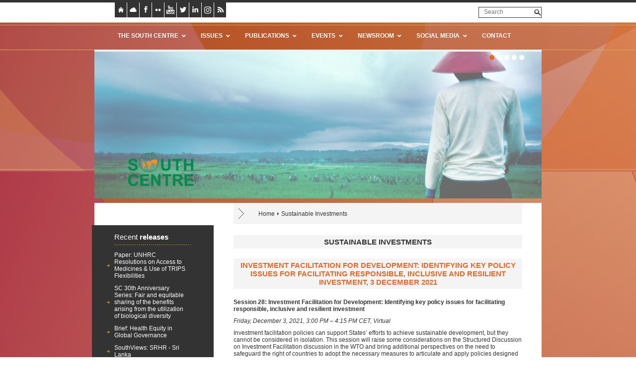

--- FILE ---
content_type: text/html; charset=UTF-8
request_url: https://www.southcentre.int/tag/sustainable-investments/
body_size: 19888
content:
<!DOCTYPE HTML>
<!--[if IEMobile 7 ]><html class="no-js iem7" manifest="default.appcache?v=1"><![endif]--> 
<!--[if lt IE 7 ]><html class="no-js ie6" lang="en"><![endif]--> 
<!--[if IE 7 ]><html class="no-js ie7" lang="en"><![endif]--> 
<!--[if IE 8 ]><html class="no-js ie8" lang="en"><![endif]--> 
<!--[if (gte IE 9)|(gt IEMobile 7)|!(IEMobile)|!(IE)]><!--><html class="no-js" lang="en"><!--<![endif]-->
	<head>
		<!-- Google tag (gtag.js) -->
		<script async src="https://www.googletagmanager.com/gtag/js?id=G-8ZR6GP75DQ"></script>
		<script>
		  window.dataLayer = window.dataLayer || [];
		  function gtag(){dataLayer.push(arguments);}
		  gtag('js', new Date());

		  gtag('config', 'G-8ZR6GP75DQ');
		</script>
		<title>The South Centre | Sustainable Investments</title>
		<meta charset="UTF-8" />
	  	<meta http-equiv="X-UA-Compatible" content="IE=edge,chrome=1">
		<link rel="pingback" href="https://www.southcentre.int/xmlrpc.php" />
		<link rel="shortcut icon" href="https://www.southcentre.int/wp-content/themes/CF_SouthCentre/img/favicon.png"/>
		<meta name="description" content="South Centre – an intergovernmental policy research and analysis institution of developing countries">
		<meta name="keywords" content="south, sur, sud, center, centre, centro, intergovernmental, IGO, OIG, policy, development, developing countries, desarrollo, d&eacute;veloppement, trade, intellectual property, climate change, South-South cooperation, developing country">

		<link rel="stylesheet" href="https://www.southcentre.int/wp-content/themes/CF_SouthCentre/style.css" type="text/css" media="print" />
		<style media="print" type="text/css">
			header {
				height: 180px;
				overflow: hidden;
			}
			#top_slider, #over_slider  {
				overflow: hidden;
			}
			header .wrapper {
				position: relative;
				z-index: 10000;
			}
			#top_slider img {
				margin-top: -180px;
			}
		</style>
		<meta name='robots' content='max-image-preview:large' />
<link rel='dns-prefetch' href='//maps.googleapis.com' />
<link rel="alternate" type="application/rss+xml" title="The South Centre &raquo; Feed" href="https://www.southcentre.int/feed/" />
<link rel="alternate" type="application/rss+xml" title="The South Centre &raquo; Comments Feed" href="https://www.southcentre.int/comments/feed/" />
<link rel="alternate" type="application/rss+xml" title="The South Centre &raquo; Sustainable Investments Tag Feed" href="https://www.southcentre.int/tag/sustainable-investments/feed/" />
<style id='wp-img-auto-sizes-contain-inline-css' type='text/css'>
img:is([sizes=auto i],[sizes^="auto," i]){contain-intrinsic-size:3000px 1500px}
/*# sourceURL=wp-img-auto-sizes-contain-inline-css */
</style>
<style id='wp-emoji-styles-inline-css' type='text/css'>

	img.wp-smiley, img.emoji {
		display: inline !important;
		border: none !important;
		box-shadow: none !important;
		height: 1em !important;
		width: 1em !important;
		margin: 0 0.07em !important;
		vertical-align: -0.1em !important;
		background: none !important;
		padding: 0 !important;
	}
/*# sourceURL=wp-emoji-styles-inline-css */
</style>
<style id='wp-block-library-inline-css' type='text/css'>
:root{--wp-block-synced-color:#7a00df;--wp-block-synced-color--rgb:122,0,223;--wp-bound-block-color:var(--wp-block-synced-color);--wp-editor-canvas-background:#ddd;--wp-admin-theme-color:#007cba;--wp-admin-theme-color--rgb:0,124,186;--wp-admin-theme-color-darker-10:#006ba1;--wp-admin-theme-color-darker-10--rgb:0,107,160.5;--wp-admin-theme-color-darker-20:#005a87;--wp-admin-theme-color-darker-20--rgb:0,90,135;--wp-admin-border-width-focus:2px}@media (min-resolution:192dpi){:root{--wp-admin-border-width-focus:1.5px}}.wp-element-button{cursor:pointer}:root .has-very-light-gray-background-color{background-color:#eee}:root .has-very-dark-gray-background-color{background-color:#313131}:root .has-very-light-gray-color{color:#eee}:root .has-very-dark-gray-color{color:#313131}:root .has-vivid-green-cyan-to-vivid-cyan-blue-gradient-background{background:linear-gradient(135deg,#00d084,#0693e3)}:root .has-purple-crush-gradient-background{background:linear-gradient(135deg,#34e2e4,#4721fb 50%,#ab1dfe)}:root .has-hazy-dawn-gradient-background{background:linear-gradient(135deg,#faaca8,#dad0ec)}:root .has-subdued-olive-gradient-background{background:linear-gradient(135deg,#fafae1,#67a671)}:root .has-atomic-cream-gradient-background{background:linear-gradient(135deg,#fdd79a,#004a59)}:root .has-nightshade-gradient-background{background:linear-gradient(135deg,#330968,#31cdcf)}:root .has-midnight-gradient-background{background:linear-gradient(135deg,#020381,#2874fc)}:root{--wp--preset--font-size--normal:16px;--wp--preset--font-size--huge:42px}.has-regular-font-size{font-size:1em}.has-larger-font-size{font-size:2.625em}.has-normal-font-size{font-size:var(--wp--preset--font-size--normal)}.has-huge-font-size{font-size:var(--wp--preset--font-size--huge)}.has-text-align-center{text-align:center}.has-text-align-left{text-align:left}.has-text-align-right{text-align:right}.has-fit-text{white-space:nowrap!important}#end-resizable-editor-section{display:none}.aligncenter{clear:both}.items-justified-left{justify-content:flex-start}.items-justified-center{justify-content:center}.items-justified-right{justify-content:flex-end}.items-justified-space-between{justify-content:space-between}.screen-reader-text{border:0;clip-path:inset(50%);height:1px;margin:-1px;overflow:hidden;padding:0;position:absolute;width:1px;word-wrap:normal!important}.screen-reader-text:focus{background-color:#ddd;clip-path:none;color:#444;display:block;font-size:1em;height:auto;left:5px;line-height:normal;padding:15px 23px 14px;text-decoration:none;top:5px;width:auto;z-index:100000}html :where(.has-border-color){border-style:solid}html :where([style*=border-top-color]){border-top-style:solid}html :where([style*=border-right-color]){border-right-style:solid}html :where([style*=border-bottom-color]){border-bottom-style:solid}html :where([style*=border-left-color]){border-left-style:solid}html :where([style*=border-width]){border-style:solid}html :where([style*=border-top-width]){border-top-style:solid}html :where([style*=border-right-width]){border-right-style:solid}html :where([style*=border-bottom-width]){border-bottom-style:solid}html :where([style*=border-left-width]){border-left-style:solid}html :where(img[class*=wp-image-]){height:auto;max-width:100%}:where(figure){margin:0 0 1em}html :where(.is-position-sticky){--wp-admin--admin-bar--position-offset:var(--wp-admin--admin-bar--height,0px)}@media screen and (max-width:600px){html :where(.is-position-sticky){--wp-admin--admin-bar--position-offset:0px}}

/*# sourceURL=wp-block-library-inline-css */
</style><style id='global-styles-inline-css' type='text/css'>
:root{--wp--preset--aspect-ratio--square: 1;--wp--preset--aspect-ratio--4-3: 4/3;--wp--preset--aspect-ratio--3-4: 3/4;--wp--preset--aspect-ratio--3-2: 3/2;--wp--preset--aspect-ratio--2-3: 2/3;--wp--preset--aspect-ratio--16-9: 16/9;--wp--preset--aspect-ratio--9-16: 9/16;--wp--preset--color--black: #000000;--wp--preset--color--cyan-bluish-gray: #abb8c3;--wp--preset--color--white: #ffffff;--wp--preset--color--pale-pink: #f78da7;--wp--preset--color--vivid-red: #cf2e2e;--wp--preset--color--luminous-vivid-orange: #ff6900;--wp--preset--color--luminous-vivid-amber: #fcb900;--wp--preset--color--light-green-cyan: #7bdcb5;--wp--preset--color--vivid-green-cyan: #00d084;--wp--preset--color--pale-cyan-blue: #8ed1fc;--wp--preset--color--vivid-cyan-blue: #0693e3;--wp--preset--color--vivid-purple: #9b51e0;--wp--preset--gradient--vivid-cyan-blue-to-vivid-purple: linear-gradient(135deg,rgb(6,147,227) 0%,rgb(155,81,224) 100%);--wp--preset--gradient--light-green-cyan-to-vivid-green-cyan: linear-gradient(135deg,rgb(122,220,180) 0%,rgb(0,208,130) 100%);--wp--preset--gradient--luminous-vivid-amber-to-luminous-vivid-orange: linear-gradient(135deg,rgb(252,185,0) 0%,rgb(255,105,0) 100%);--wp--preset--gradient--luminous-vivid-orange-to-vivid-red: linear-gradient(135deg,rgb(255,105,0) 0%,rgb(207,46,46) 100%);--wp--preset--gradient--very-light-gray-to-cyan-bluish-gray: linear-gradient(135deg,rgb(238,238,238) 0%,rgb(169,184,195) 100%);--wp--preset--gradient--cool-to-warm-spectrum: linear-gradient(135deg,rgb(74,234,220) 0%,rgb(151,120,209) 20%,rgb(207,42,186) 40%,rgb(238,44,130) 60%,rgb(251,105,98) 80%,rgb(254,248,76) 100%);--wp--preset--gradient--blush-light-purple: linear-gradient(135deg,rgb(255,206,236) 0%,rgb(152,150,240) 100%);--wp--preset--gradient--blush-bordeaux: linear-gradient(135deg,rgb(254,205,165) 0%,rgb(254,45,45) 50%,rgb(107,0,62) 100%);--wp--preset--gradient--luminous-dusk: linear-gradient(135deg,rgb(255,203,112) 0%,rgb(199,81,192) 50%,rgb(65,88,208) 100%);--wp--preset--gradient--pale-ocean: linear-gradient(135deg,rgb(255,245,203) 0%,rgb(182,227,212) 50%,rgb(51,167,181) 100%);--wp--preset--gradient--electric-grass: linear-gradient(135deg,rgb(202,248,128) 0%,rgb(113,206,126) 100%);--wp--preset--gradient--midnight: linear-gradient(135deg,rgb(2,3,129) 0%,rgb(40,116,252) 100%);--wp--preset--font-size--small: 13px;--wp--preset--font-size--medium: 20px;--wp--preset--font-size--large: 36px;--wp--preset--font-size--x-large: 42px;--wp--preset--spacing--20: 0.44rem;--wp--preset--spacing--30: 0.67rem;--wp--preset--spacing--40: 1rem;--wp--preset--spacing--50: 1.5rem;--wp--preset--spacing--60: 2.25rem;--wp--preset--spacing--70: 3.38rem;--wp--preset--spacing--80: 5.06rem;--wp--preset--shadow--natural: 6px 6px 9px rgba(0, 0, 0, 0.2);--wp--preset--shadow--deep: 12px 12px 50px rgba(0, 0, 0, 0.4);--wp--preset--shadow--sharp: 6px 6px 0px rgba(0, 0, 0, 0.2);--wp--preset--shadow--outlined: 6px 6px 0px -3px rgb(255, 255, 255), 6px 6px rgb(0, 0, 0);--wp--preset--shadow--crisp: 6px 6px 0px rgb(0, 0, 0);}:where(.is-layout-flex){gap: 0.5em;}:where(.is-layout-grid){gap: 0.5em;}body .is-layout-flex{display: flex;}.is-layout-flex{flex-wrap: wrap;align-items: center;}.is-layout-flex > :is(*, div){margin: 0;}body .is-layout-grid{display: grid;}.is-layout-grid > :is(*, div){margin: 0;}:where(.wp-block-columns.is-layout-flex){gap: 2em;}:where(.wp-block-columns.is-layout-grid){gap: 2em;}:where(.wp-block-post-template.is-layout-flex){gap: 1.25em;}:where(.wp-block-post-template.is-layout-grid){gap: 1.25em;}.has-black-color{color: var(--wp--preset--color--black) !important;}.has-cyan-bluish-gray-color{color: var(--wp--preset--color--cyan-bluish-gray) !important;}.has-white-color{color: var(--wp--preset--color--white) !important;}.has-pale-pink-color{color: var(--wp--preset--color--pale-pink) !important;}.has-vivid-red-color{color: var(--wp--preset--color--vivid-red) !important;}.has-luminous-vivid-orange-color{color: var(--wp--preset--color--luminous-vivid-orange) !important;}.has-luminous-vivid-amber-color{color: var(--wp--preset--color--luminous-vivid-amber) !important;}.has-light-green-cyan-color{color: var(--wp--preset--color--light-green-cyan) !important;}.has-vivid-green-cyan-color{color: var(--wp--preset--color--vivid-green-cyan) !important;}.has-pale-cyan-blue-color{color: var(--wp--preset--color--pale-cyan-blue) !important;}.has-vivid-cyan-blue-color{color: var(--wp--preset--color--vivid-cyan-blue) !important;}.has-vivid-purple-color{color: var(--wp--preset--color--vivid-purple) !important;}.has-black-background-color{background-color: var(--wp--preset--color--black) !important;}.has-cyan-bluish-gray-background-color{background-color: var(--wp--preset--color--cyan-bluish-gray) !important;}.has-white-background-color{background-color: var(--wp--preset--color--white) !important;}.has-pale-pink-background-color{background-color: var(--wp--preset--color--pale-pink) !important;}.has-vivid-red-background-color{background-color: var(--wp--preset--color--vivid-red) !important;}.has-luminous-vivid-orange-background-color{background-color: var(--wp--preset--color--luminous-vivid-orange) !important;}.has-luminous-vivid-amber-background-color{background-color: var(--wp--preset--color--luminous-vivid-amber) !important;}.has-light-green-cyan-background-color{background-color: var(--wp--preset--color--light-green-cyan) !important;}.has-vivid-green-cyan-background-color{background-color: var(--wp--preset--color--vivid-green-cyan) !important;}.has-pale-cyan-blue-background-color{background-color: var(--wp--preset--color--pale-cyan-blue) !important;}.has-vivid-cyan-blue-background-color{background-color: var(--wp--preset--color--vivid-cyan-blue) !important;}.has-vivid-purple-background-color{background-color: var(--wp--preset--color--vivid-purple) !important;}.has-black-border-color{border-color: var(--wp--preset--color--black) !important;}.has-cyan-bluish-gray-border-color{border-color: var(--wp--preset--color--cyan-bluish-gray) !important;}.has-white-border-color{border-color: var(--wp--preset--color--white) !important;}.has-pale-pink-border-color{border-color: var(--wp--preset--color--pale-pink) !important;}.has-vivid-red-border-color{border-color: var(--wp--preset--color--vivid-red) !important;}.has-luminous-vivid-orange-border-color{border-color: var(--wp--preset--color--luminous-vivid-orange) !important;}.has-luminous-vivid-amber-border-color{border-color: var(--wp--preset--color--luminous-vivid-amber) !important;}.has-light-green-cyan-border-color{border-color: var(--wp--preset--color--light-green-cyan) !important;}.has-vivid-green-cyan-border-color{border-color: var(--wp--preset--color--vivid-green-cyan) !important;}.has-pale-cyan-blue-border-color{border-color: var(--wp--preset--color--pale-cyan-blue) !important;}.has-vivid-cyan-blue-border-color{border-color: var(--wp--preset--color--vivid-cyan-blue) !important;}.has-vivid-purple-border-color{border-color: var(--wp--preset--color--vivid-purple) !important;}.has-vivid-cyan-blue-to-vivid-purple-gradient-background{background: var(--wp--preset--gradient--vivid-cyan-blue-to-vivid-purple) !important;}.has-light-green-cyan-to-vivid-green-cyan-gradient-background{background: var(--wp--preset--gradient--light-green-cyan-to-vivid-green-cyan) !important;}.has-luminous-vivid-amber-to-luminous-vivid-orange-gradient-background{background: var(--wp--preset--gradient--luminous-vivid-amber-to-luminous-vivid-orange) !important;}.has-luminous-vivid-orange-to-vivid-red-gradient-background{background: var(--wp--preset--gradient--luminous-vivid-orange-to-vivid-red) !important;}.has-very-light-gray-to-cyan-bluish-gray-gradient-background{background: var(--wp--preset--gradient--very-light-gray-to-cyan-bluish-gray) !important;}.has-cool-to-warm-spectrum-gradient-background{background: var(--wp--preset--gradient--cool-to-warm-spectrum) !important;}.has-blush-light-purple-gradient-background{background: var(--wp--preset--gradient--blush-light-purple) !important;}.has-blush-bordeaux-gradient-background{background: var(--wp--preset--gradient--blush-bordeaux) !important;}.has-luminous-dusk-gradient-background{background: var(--wp--preset--gradient--luminous-dusk) !important;}.has-pale-ocean-gradient-background{background: var(--wp--preset--gradient--pale-ocean) !important;}.has-electric-grass-gradient-background{background: var(--wp--preset--gradient--electric-grass) !important;}.has-midnight-gradient-background{background: var(--wp--preset--gradient--midnight) !important;}.has-small-font-size{font-size: var(--wp--preset--font-size--small) !important;}.has-medium-font-size{font-size: var(--wp--preset--font-size--medium) !important;}.has-large-font-size{font-size: var(--wp--preset--font-size--large) !important;}.has-x-large-font-size{font-size: var(--wp--preset--font-size--x-large) !important;}
/*# sourceURL=global-styles-inline-css */
</style>

<style id='classic-theme-styles-inline-css' type='text/css'>
/*! This file is auto-generated */
.wp-block-button__link{color:#fff;background-color:#32373c;border-radius:9999px;box-shadow:none;text-decoration:none;padding:calc(.667em + 2px) calc(1.333em + 2px);font-size:1.125em}.wp-block-file__button{background:#32373c;color:#fff;text-decoration:none}
/*# sourceURL=/wp-includes/css/classic-themes.min.css */
</style>
<link rel='stylesheet' id='contact-form-7-css' href='https://www.southcentre.int/wp-content/plugins/contact-form-7/includes/css/styles.css?ver=6.1.4' type='text/css' media='all' />
<link rel='stylesheet' id='screen-css' href='https://www.southcentre.int/wp-content/themes/CF_SouthCentre/style.css?ver=97876b6b083a20aae905224839f5d20d' type='text/css' media='screen' />
<link rel='stylesheet' id='flick-css' href='https://www.southcentre.int/wp-content/plugins/mailchimp/assets/css/flick/flick.css?ver=2.0.1' type='text/css' media='all' />
<link rel='stylesheet' id='mailchimp_sf_main_css-css' href='https://www.southcentre.int/wp-content/plugins/mailchimp/assets/css/frontend.css?ver=2.0.1' type='text/css' media='all' />
<link rel='stylesheet' id='ubermenu-css' href='https://www.southcentre.int/wp-content/plugins/ubermenu/pro/assets/css/ubermenu.min.css?ver=3.6.0.1' type='text/css' media='all' />
<link rel='stylesheet' id='ubermenu-minimal-css' href='https://www.southcentre.int/wp-content/plugins/ubermenu/assets/css/skins/minimal.css?ver=97876b6b083a20aae905224839f5d20d' type='text/css' media='all' />
<link rel='stylesheet' id='ubermenu-font-awesome-all-css' href='https://www.southcentre.int/wp-content/plugins/ubermenu/assets/fontawesome/css/all.min.css?ver=97876b6b083a20aae905224839f5d20d' type='text/css' media='all' />
<link rel='stylesheet' id='ubermenu-custom-stylesheet-css' href='https://www.southcentre.int/wp-content/plugins/ubermenu/custom/custom.css?ver=3.6.0.1' type='text/css' media='all' />
<link rel='stylesheet' id='wp-cpl-base-css-css' href='https://www.southcentre.int/wp-content/plugins/wp-category-posts-list/static/css/wp-cat-list-theme.css?ver=2.0.3' type='text/css' media='all' />
<link rel='stylesheet' id='wp_cpl_css_0-css' href='https://www.southcentre.int/wp-content/plugins/wp-category-posts-list/static/css/wp-cat-list-light.css?ver=2.0.3' type='text/css' media='all' />
<link rel='stylesheet' id='wp_cpl_css_1-css' href='https://www.southcentre.int/wp-content/plugins/wp-category-posts-list/static/css/wp-cat-list-dark.css?ver=2.0.3' type='text/css' media='all' />
<link rel='stylesheet' id='wp_cpl_css_2-css' href='https://www.southcentre.int/wp-content/plugins/wp-category-posts-list/static/css/wp-cat-list-giant-gold-fish.css?ver=2.0.3' type='text/css' media='all' />
<link rel='stylesheet' id='wp_cpl_css_3-css' href='https://www.southcentre.int/wp-content/plugins/wp-category-posts-list/static/css/wp-cat-list-adrift-in-dreams.css?ver=2.0.3' type='text/css' media='all' />
<script type="text/javascript" src="https://www.southcentre.int/wp-includes/js/jquery/jquery.min.js?ver=3.7.1" id="jquery-core-js"></script>
<script type="text/javascript" src="https://www.southcentre.int/wp-includes/js/jquery/jquery-migrate.min.js?ver=3.4.1" id="jquery-migrate-js"></script>
<script type="text/javascript" id="site-js-extra">
/* <![CDATA[ */
var ajax_object = {"ajax_url":"https://www.southcentre.int/wp-admin/admin-ajax.php","nonce":"8c3ec6b3ea"};
//# sourceURL=site-js-extra
/* ]]> */
</script>
<script type="text/javascript" src="https://www.southcentre.int/wp-content/themes/CF_SouthCentre/js/site.js?ver=97876b6b083a20aae905224839f5d20d" id="site-js"></script>
<script type="text/javascript" id="ai-js-js-extra">
/* <![CDATA[ */
var MyAjax = {"ajaxurl":"https://www.southcentre.int/wp-admin/admin-ajax.php","security":"e0b466375c"};
//# sourceURL=ai-js-js-extra
/* ]]> */
</script>
<script type="text/javascript" src="https://www.southcentre.int/wp-content/plugins/advanced-iframe/js/ai.min.js?ver=744913" id="ai-js-js"></script>
<link rel="https://api.w.org/" href="https://www.southcentre.int/wp-json/" /><link rel="alternate" title="JSON" type="application/json" href="https://www.southcentre.int/wp-json/wp/v2/tags/2247" /><style id="ubermenu-custom-generated-css">
/** Font Awesome 4 Compatibility **/
.fa{font-style:normal;font-variant:normal;font-weight:normal;font-family:FontAwesome;}

/** UberMenu Custom Menu Styles (Customizer) **/
/* main */
 .ubermenu-main .ubermenu-item .ubermenu-submenu-drop { -webkit-transition-duration:300ms; -ms-transition-duration:300ms; transition-duration:300ms; }
 .ubermenu-main .ubermenu-item-layout-image_left > .ubermenu-target-text { padding-left:35px; }
 .ubermenu-main .ubermenu-item-layout-image_right > .ubermenu-target-text { padding-right:35px; }
 .ubermenu-main .ubermenu-item-level-0 > .ubermenu-target { font-size:12px; text-transform:uppercase; color:#ffffff; }
 .ubermenu-main .ubermenu-nav .ubermenu-item.ubermenu-item-level-0 > .ubermenu-target { font-weight:700; }
 .ubermenu.ubermenu-main .ubermenu-item-level-0:hover > .ubermenu-target, .ubermenu-main .ubermenu-item-level-0.ubermenu-active > .ubermenu-target { color:#333333; }
 .ubermenu-main .ubermenu-item-level-0.ubermenu-current-menu-item > .ubermenu-target, .ubermenu-main .ubermenu-item-level-0.ubermenu-current-menu-parent > .ubermenu-target, .ubermenu-main .ubermenu-item-level-0.ubermenu-current-menu-ancestor > .ubermenu-target { color:#333333; }
 .ubermenu-main .ubermenu-submenu.ubermenu-submenu-drop { background-color:#333333; border:1px solid #333333; color:#ffffff; }
 .ubermenu-main .ubermenu-item-level-0 > .ubermenu-submenu-drop { box-shadow:none; }
 .ubermenu-main .ubermenu-submenu .ubermenu-item-header > .ubermenu-target { color:#ffffff; }
 .ubermenu-main .ubermenu-submenu .ubermenu-item-header > .ubermenu-target:hover { color:#e36929; }
 .ubermenu-main .ubermenu-item-normal > .ubermenu-target { color:#ffffff; }
 .ubermenu.ubermenu-main .ubermenu-item-normal > .ubermenu-target:hover, .ubermenu.ubermenu-main .ubermenu-item-normal.ubermenu-active > .ubermenu-target { color:#e36929; }


/* Status: Loaded from Transient */

</style><style media="print" type="text/css">div.faq_answer { display: block!important; }p.faq_nav { display: none; }</style>		<script type="text/javascript">
			var getLangCode = '';
		</script>
	</head>
	<body data-rsssl=1 class="archive tag tag-sustainable-investments tag-2247 wp-theme-CF_SouthCentre">

<header>
	<div class="wrapper">
		<div id="top_links">
			<div class="signet"><a target="_self" href="https://www.southcentre.int" title="Go to Homepage">
				<img alt="Go to Homepage" src="https://www.southcentre.int/wp-content/themes/CF_SouthCentre/img/button_header_home.png"/>
			</a></div>
			<div class="signet"><a target="_self" href="https://www.southcentre.int/south-centre-archive/" title="Go to our Cloud">
				<img alt="Go to our Cloud" src="https://www.southcentre.int/wp-content/themes/CF_SouthCentre/img/button_header_cloud.png"/>
			</a></div>
			<div class="signet"><a target="_blank" href="http://www.facebook.com/pages/South-Centre/414346228619786" title="Follow us on Facebook">
				<img alt="Follow us on Facebook" src="https://www.southcentre.int/wp-content/themes/CF_SouthCentre/img/button_header_facebook.png"/>
			</a></div>
			<div class="signet"><a target="_blank" href="http://www.flickr.com/photos/southcentre/" title="See us on Flickr">
				<img alt="See us on Flickr" src="https://www.southcentre.int/wp-content/themes/CF_SouthCentre/img/button_header_flickr.png"/>
			</a></div>
						<div class="signet"><a target="_blank" href="http://www.youtube.com/channel/UCAr5LWEkWFNYSUdLj28seZQ" title="Watch us on YouTube">
				<img alt="Watch us on YouTube" src="https://www.southcentre.int/wp-content/themes/CF_SouthCentre/img/button_header_youtube.png"/>
			</a></div>
			<div class="signet"><a target="_blank" href="https://twitter.com/South_Centre" title="Follow us on Twitter">
				<img alt="Follow us on Twitter" src="https://www.southcentre.int/wp-content/themes/CF_SouthCentre/img/button_header_twitter.png"/>
			</a></div>
			<div class="signet signet_svg"><a target="_blank" href="https://www.linkedin.com/company/southcentre/" title="Follow us on LinkedIn">
                    <svg version="1.1" id="Layer_1" xmlns="http://www.w3.org/2000/svg" xmlns:xlink="http://www.w3.org/1999/xlink" x="0px" y="0px"
                         width="12px" height="12px" viewBox="0 0 12 12" style="enable-background:new 0 0 12 12;" xml:space="preserve">
<style type="text/css">
    .linked_sharer_st0{fill:#999999;}
</style>
                        <g>
                            <g>
                                <path class="linked_sharer_st0" d="M12,7.3255763v4.6744132H9.4000044V7.6744132c0-1.1162825-0.4000044-1.8139567-1.333334-1.8139567
			c-0.7333369,0-1.1333308,0.4883699-1.333333,0.9767394C6.6666665,6.9767284,6.6666665,7.2558045,6.6666665,7.4650984v4.5348806
			H4.1333313c0,0,0.0666709-7.3255763,0-8.0930223h2.5999961v1.1162827l0,0l0,0l0,0
			c0.333333-0.5581412,0.9333291-1.3255763,2.3333335-1.3255763C10.7333326,3.697674,12,4.8837175,12,7.3255763L12,7.3255763z
			 M1.4666647,0C0.5999959,0,0,0.6279023,0,1.3953478s0.5333354,1.3953478,1.400004,1.3953478l0,0
			c0.8666688,0,1.4666647-0.6279023,1.4666647-1.3953478C2.8666687,0.6279129,2.3333333,0,1.4666647,0L1.4666647,0z M0.1333313,12
			h2.5999959V3.9069781H0.1333313V12z"/>
                            </g>
                        </g>
</svg>
			</a></div>
			<div class="signet"><a target="_blank" href="https://www.instagram.com/southcentre_gva/" title="Follow us on Instagram">
                    <svg version="1.1" id="Layer_1" xmlns="http://www.w3.org/2000/svg" xmlns:xlink="http://www.w3.org/1999/xlink" x="0px" y="0px"
                         width="48px" height="30px" viewBox="0 0 48 30" style="enable-background:new 0 0 48 30;" xml:space="preserve">
<style type="text/css">
    .SC_Instagram_Headerst0{fill:#333333;}
    .SC_Instagram_Headerst1{fill:#E36928;}
    .SC_Instagram_Headerst2{fill:#FFFFFF;}
</style>
                        <rect class="SC_Instagram_Headerst0" width="24" height="30"/>
                        <rect x="24" class="SC_Instagram_Headerst1" width="24" height="30"/>
                        <g>
                            <g>
                                <path class="SC_Instagram_Headerst2" d="M36,9.5104265c1.8432808,0,2.0667076,0,2.8487053,0.0558577
			c0.6702843,0.0558567,1.0612831,0.1675701,1.2847099,0.2234278c0.3351402,0.1117134,0.5585709,0.2792845,0.7819977,0.5027122
			s0.3909988,0.5027132,0.5027122,0.7819977c0.1117134,0.2234278,0.2234268,0.6144266,0.2234268,1.2847099
			c0.0558586,0.726141,0.0558586,0.9495687,0.0558586,2.8487062s0,2.0667076-0.0558586,2.8487053
			c-0.0558548,0.6702843-0.1675682,1.0612831-0.2234268,1.2847099c-0.1117134,0.3351421-0.2792854,0.558569-0.5027122,0.7819977
			c-0.2234268,0.2234268-0.5027122,0.3909988-0.7819977,0.5027122c-0.2234268,0.1117153-0.6144257,0.2234268-1.2847099,0.2234268
			C38.1225662,20.9052486,37.8991356,20.9052486,36,20.9052486c-1.8991394,0-2.0667076,0-2.8487053-0.0558586
			c-0.6702843-0.0558567-1.0612831-0.1675701-1.2847099-0.2234268c-0.3351421-0.1117134-0.5585709-0.2792854-0.7819977-0.5027122
			c-0.2234287-0.2234287-0.3909988-0.5027122-0.5027142-0.7819977c-0.1117134-0.2234268-0.2234268-0.6144276-0.2234268-1.2847099
			c-0.0558567-0.726141-0.0558567-0.9495678-0.0558567-2.8487053s0-2.0667076,0.0558567-2.8487053
			c0.0558567-0.6702843,0.1675701-1.0612831,0.2234268-1.2847109c0.1117153-0.3351412,0.2792854-0.558569,0.5027142-0.7819977
			c0.2234268-0.2234278,0.4468555-0.3909988,0.7819958-0.5027122c0.2234287-0.1117144,0.6144276-0.2234278,1.2847118-0.2234278
			C33.9332924,9.5104265,34.1567192,9.5104265,36,9.5104265 M36,8.2257166c-1.8991356,0-2.1225662,0-2.9045639,0.0558567
			c-0.7261391,0-1.2288532,0.1117144-1.6757088,0.3351421c-0.4468555,0.1675711-0.8378544,0.3909988-1.2288532,0.7819977
			s-0.6144257,0.7819977-0.7819977,1.2288532c-0.2234268,0.4468555-0.3351421,0.9495687-0.3351421,1.6757088
			c-0.0558567,0.7819977-0.0558567,1.0054264-0.0558567,2.904563s0,2.1225643,0.0558567,2.904562
			c0.0558586,0.726141,0.167572,1.2288551,0.3351421,1.6757088c0.167572,0.4468555,0.3909988,0.8378563,0.7819977,1.2288551
			s0.7819977,0.6144257,1.2288532,0.7819977c0.4468575,0.1675701,0.9495697,0.2792835,1.6757088,0.3351421
			C33.8774338,22.1899586,34.1008644,22.1899586,36,22.1899586s2.1225624,0,2.9045639-0.0558567
			c0.7261391-0.0558567,1.2288513-0.1675701,1.6757088-0.3351421c0.4468536-0.1675701,0.8378525-0.3909988,1.2288513-0.7819977
			s0.6144295-0.7819977,0.7819977-1.2288532c0.167572-0.4468555,0.2792854-0.9495697,0.335144-1.6757088
			c0.0558548-0.726141,0.0558548-1.0054264,0.0558548-2.904563s0-2.1225643-0.0558548-2.904562
			c-0.0558586-0.726141-0.167572-1.2288532-0.335144-1.6757088c-0.1675682-0.4468565-0.3909988-0.8378553-0.7819977-1.2288542
			s-0.7819977-0.6144266-1.2288513-0.7819967C40.1334152,8.4491444,39.630703,8.33743,38.9045639,8.2815733
			C38.1225624,8.2257166,37.8991356,8.2257166,36,8.2257166L36,8.2257166z"/>
                                <path class="SC_Instagram_Headerst2" d="M36,11.6329918c-1.9549942,0-3.5748482,1.6198521-3.5748482,3.5748463S34.0450058,18.7826843,36,18.7826843
			s3.5748444-1.6198521,3.5748444-3.5748463S37.9549942,11.6329918,36,11.6329918z M36,17.5538311
			c-1.2847099,0-2.345993-1.0612831-2.345993-2.345993S34.7152901,12.861846,36,12.861846s2.345993,1.0612822,2.345993,2.3459921
			S37.2847099,17.5538311,36,17.5538311z"/>
                                <circle class="SC_Instagram_Headerst2" cx="39.7424164" cy="11.4654207" r="0.8378546"/>
                            </g>
                        </g>
                        <g>
                            <g>
                                <path class="SC_Instagram_Headerst2" d="M11.999999,9.5104265c1.8432808,0,2.0667086,0,2.8487062,0.0558577
			c0.6702843,0.0558567,1.0612822,0.1675701,1.2847099,0.2234278c0.3351421,0.1117134,0.558569,0.2792845,0.7819977,0.5027122
			c0.2234268,0.2234278,0.3909988,0.5027132,0.5027122,0.7819977c0.1117134,0.2234278,0.2234268,0.6144266,0.2234268,1.2847099
			c0.0558586,0.726141,0.0558586,0.9495687,0.0558586,2.8487062s0,2.0667076-0.0558586,2.8487053
			c-0.0558567,0.6702843-0.1675701,1.0612831-0.2234268,1.2847099c-0.1117153,0.3351421-0.2792854,0.558569-0.5027122,0.7819977
			c-0.2234287,0.2234268-0.5027122,0.3909988-0.7819977,0.5027122c-0.2234278,0.1117153-0.6144276,0.2234268-1.2847099,0.2234268
			c-0.72614,0.0558586-0.9495687,0.0558586-2.8487062,0.0558586s-2.0667076,0-2.8487053-0.0558586
			c-0.6702833-0.0558567-1.0612822-0.1675701-1.2847099-0.2234268c-0.3351417-0.1117134-0.5585694-0.2792854-0.7819977-0.5027122
			c-0.2234278-0.2234287-0.3909988-0.5027122-0.5027127-0.7819977c-0.1117139-0.2234268-0.2234278-0.6144276-0.2234278-1.2847099
			c-0.0558572-0.726141-0.0558572-0.9495678-0.0558572-2.8487053s0-2.0667076,0.0558572-2.8487053
			c0.0558567-0.6702843,0.1675706-1.0612831,0.2234278-1.2847109c0.1117139-0.3351412,0.279285-0.558569,0.5027127-0.7819977
			c0.2234278-0.2234278,0.4468555-0.3909988,0.7819977-0.5027122c0.2234278-0.1117144,0.6144266-0.2234278,1.2847099-0.2234278
			C9.9332914,9.5104265,10.1567192,9.5104265,11.999999,9.5104265 M11.999999,8.2257166
			c-1.8991365,0-2.1225643,0-2.904562,0.0558567c-0.726141,0-1.2288532,0.1117144-1.6757088,0.3351421
			c-0.446856,0.1675711-0.8378549,0.3909988-1.2288537,0.7819977s-0.6144266,0.7819977-0.7819977,1.2288532
			c-0.2234278,0.4468555-0.3351417,0.9495687-0.3351417,1.6757088c-0.0558572,0.7819977-0.0558572,1.0054264-0.0558572,2.904563
			s0,2.1225643,0.0558572,2.904562c0.0558572,0.726141,0.1675711,1.2288551,0.3351417,1.6757088
			c0.1675711,0.4468555,0.3909988,0.8378563,0.7819977,1.2288551s0.7819977,0.6144257,1.2288537,0.7819977
			c0.4468555,0.1675701,0.9495678,0.2792835,1.6757088,0.3351421c0.7819977,0.0558548,1.0054255,0.0558548,2.904562,0.0558548
			s2.1225653,0,2.904563-0.0558567c0.72614-0.0558567,1.2288532-0.1675701,1.6757088-0.3351421
			c0.4468555-0.1675701,0.8378544-0.3909988,1.2288551-0.7819977c0.3909988-0.3909988,0.6144257-0.7819977,0.7819958-1.2288532
			c0.167572-0.4468555,0.2792854-0.9495697,0.3351421-1.6757088c0.0558586-0.726141,0.0558586-1.0054264,0.0558586-2.904563
			s0-2.1225643-0.0558586-2.904562c-0.0558567-0.726141-0.1675701-1.2288532-0.3351421-1.6757088
			c-0.1675701-0.4468565-0.3909988-0.8378553-0.7819958-1.2288542c-0.3910007-0.3909988-0.7819977-0.6144266-1.2288551-0.7819967
			C16.1334152,8.4491444,15.630702,8.33743,14.904562,8.2815733C14.1225643,8.2257166,13.8991365,8.2257166,11.999999,8.2257166
			L11.999999,8.2257166z"/>
                                <path class="SC_Instagram_Headerst2" d="M11.999999,11.6329918c-1.9549932,0-3.5748453,1.6198521-3.5748453,3.5748463
			s1.6198521,3.5748463,3.5748453,3.5748463s3.5748463-1.6198521,3.5748463-3.5748463S13.9549932,11.6329918,11.999999,11.6329918z
			 M11.999999,17.5538311c-1.2847099,0-2.3459921-1.0612831-2.3459921-2.345993s1.0612822-2.3459921,2.3459921-2.3459921
			s2.345994,1.0612822,2.345994,2.3459921S13.2847099,17.5538311,11.999999,17.5538311z"/>
                                <circle class="SC_Instagram_Headerst2" cx="15.7424173" cy="11.4654207" r="0.8378546"/>
                            </g>
                        </g>
</svg>

                </a></div>
			<div class="signet"><a target="_blank" href="https://www.southcentre.int/feed/" title="Subscribe to our RSS feed">
				<img alt="Subscribe to our RSS feed" src="https://www.southcentre.int/wp-content/themes/CF_SouthCentre/img/button_header_rss.png"/>
			</a></div>
		</div>
		<div id="top_search">
				<form method="get" id="searchform" action="https://www.southcentre.int/">
		<input type="text" class="field" name="s" id="s" placeholder="Search" />
		<input type="submit" class="submit" name="submit" id="searchsubmit" value="Search" />
	</form>
		</div>

		
		<div id="top_menu">
			
<!-- UberMenu [Configuration:main] [Theme Loc:primary] [Integration:auto] -->
<!-- [UberMenu Responsive Toggle Disabled] [UberMenu Responsive Menu Disabled] --> <div id="ubermenu-main-159-primary-2" class="ubermenu ubermenu-nojs ubermenu-main ubermenu-menu-159 ubermenu-loc-primary ubermenu-responsive-nocollapse ubermenu-horizontal ubermenu-transition-slide ubermenu-trigger-hover_intent ubermenu-skin-minimal  ubermenu-bar-align-full ubermenu-items-align-auto ubermenu-bound ubermenu-sub-indicators ubermenu-retractors-responsive ubermenu-submenu-indicator-closes"><ul id="ubermenu-nav-main-159-primary" class="ubermenu-nav" data-title="Main"><li id="menu-item-269" class="ubermenu-item ubermenu-item-type-custom ubermenu-item-object-custom ubermenu-item-has-children ubermenu-item-269 ubermenu-item-level-0 ubermenu-column ubermenu-column-auto ubermenu-has-submenu-drop ubermenu-has-submenu-mega" ><a class="ubermenu-target ubermenu-item-layout-default ubermenu-item-layout-text_only" href="#" tabindex="0"><span class="ubermenu-target-title ubermenu-target-text">The South Centre</span><i class='ubermenu-sub-indicator fas fa-angle-down'></i></a><ul  class="ubermenu-submenu ubermenu-submenu-id-269 ubermenu-submenu-type-mega ubermenu-submenu-drop ubermenu-submenu-align-center ubermenu-autoclear"  ><li id="menu-item-347" class="ubermenu-item ubermenu-item-type-custom ubermenu-item-object-custom ubermenu-item-has-children ubermenu-item-347 ubermenu-item-auto ubermenu-item-header ubermenu-item-level-1 ubermenu-column ubermenu-column-1-auto ubermenu-has-submenu-stack" ><a class="ubermenu-target ubermenu-item-layout-default ubermenu-item-layout-text_only" href="#"><span class="ubermenu-target-title ubermenu-target-text">The South Centre</span><span class="ubermenu-target-divider"> – </span><span class="ubermenu-target-description ubermenu-target-text">Information about the organization</span></a><ul  class="ubermenu-submenu ubermenu-submenu-id-347 ubermenu-submenu-type-auto ubermenu-submenu-type-stack"  ><li id="menu-item-272" class="ubermenu-item ubermenu-item-type-post_type ubermenu-item-object-page ubermenu-item-272 ubermenu-item-auto ubermenu-item-normal ubermenu-item-level-2 ubermenu-column ubermenu-column-auto" ><a class="ubermenu-target ubermenu-item-layout-default ubermenu-item-layout-text_only" href="https://www.southcentre.int/about-the-south-centre/"><span class="ubermenu-target-title ubermenu-target-text">About the South Centre</span></a></li><li id="menu-item-276" class="ubermenu-item ubermenu-item-type-post_type ubermenu-item-object-page ubermenu-item-276 ubermenu-item-auto ubermenu-item-normal ubermenu-item-level-2 ubermenu-column ubermenu-column-auto" ><a class="ubermenu-target ubermenu-item-layout-default ubermenu-item-layout-text_only" href="https://www.southcentre.int/member-countries/"><span class="ubermenu-target-title ubermenu-target-text">Member Countries</span></a></li><li id="menu-item-273" class="ubermenu-item ubermenu-item-type-post_type ubermenu-item-object-page ubermenu-item-273 ubermenu-item-auto ubermenu-item-normal ubermenu-item-level-2 ubermenu-column ubermenu-column-auto" ><a class="ubermenu-target ubermenu-item-layout-default ubermenu-item-layout-text_only" href="https://www.southcentre.int/board-members/"><span class="ubermenu-target-title ubermenu-target-text">Board and Council</span></a></li><li id="menu-item-282" class="ubermenu-item ubermenu-item-type-post_type ubermenu-item-object-page ubermenu-item-282 ubermenu-item-auto ubermenu-item-normal ubermenu-item-level-2 ubermenu-column ubermenu-column-auto" ><a class="ubermenu-target ubermenu-item-layout-default ubermenu-item-layout-text_only" href="https://www.southcentre.int/the-executive-director/"><span class="ubermenu-target-title ubermenu-target-text">The Executive Director</span></a></li><li id="menu-item-281" class="ubermenu-item ubermenu-item-type-post_type ubermenu-item-object-page ubermenu-item-281 ubermenu-item-auto ubermenu-item-normal ubermenu-item-level-2 ubermenu-column ubermenu-column-auto" ><a class="ubermenu-target ubermenu-item-layout-default ubermenu-item-layout-text_only" href="https://www.southcentre.int/staff/"><span class="ubermenu-target-title ubermenu-target-text">Secretariat</span></a></li><li id="menu-item-274" class="ubermenu-item ubermenu-item-type-post_type ubermenu-item-object-page ubermenu-item-274 ubermenu-item-auto ubermenu-item-normal ubermenu-item-level-2 ubermenu-column ubermenu-column-auto" ><a class="ubermenu-target ubermenu-item-layout-default ubermenu-item-layout-text_only" href="https://www.southcentre.int/financing/"><span class="ubermenu-target-title ubermenu-target-text">Financing</span></a></li><li id="menu-item-13117" class="ubermenu-item ubermenu-item-type-post_type ubermenu-item-object-page ubermenu-item-13117 ubermenu-item-auto ubermenu-item-normal ubermenu-item-level-2 ubermenu-column ubermenu-column-auto" ><a class="ubermenu-target ubermenu-item-layout-default ubermenu-item-layout-text_only" href="https://www.southcentre.int/work-program/"><span class="ubermenu-target-title ubermenu-target-text">Work Program 2020-22</span></a></li><li id="menu-item-20597" class="ubermenu-item ubermenu-item-type-post_type ubermenu-item-object-page ubermenu-item-20597 ubermenu-item-auto ubermenu-item-normal ubermenu-item-level-2 ubermenu-column ubermenu-column-auto" ><a class="ubermenu-target ubermenu-item-layout-default ubermenu-item-layout-text_only" href="https://www.southcentre.int/work-program-2023-25/"><span class="ubermenu-target-title ubermenu-target-text">Work Program 2023-25</span></a></li><li id="menu-item-25183" class="ubermenu-item ubermenu-item-type-post_type ubermenu-item-object-page ubermenu-item-25183 ubermenu-item-auto ubermenu-item-normal ubermenu-item-level-2 ubermenu-column ubermenu-column-auto" ><a class="ubermenu-target ubermenu-item-layout-default ubermenu-item-layout-text_only" href="https://www.southcentre.int/work-program-2026-28/"><span class="ubermenu-target-title ubermenu-target-text">Work Program 2026-28</span></a></li><li id="menu-item-14855" class="ubermenu-item ubermenu-item-type-taxonomy ubermenu-item-object-category ubermenu-item-14855 ubermenu-item-auto ubermenu-item-normal ubermenu-item-level-2 ubermenu-column ubermenu-column-auto" ><a class="ubermenu-target ubermenu-item-layout-default ubermenu-item-layout-text_only" href="https://www.southcentre.int/category/semester-reports/"><span class="ubermenu-target-title ubermenu-target-text">Semester Reports</span></a></li><li id="menu-item-11625" class="ubermenu-item ubermenu-item-type-taxonomy ubermenu-item-object-category ubermenu-item-11625 ubermenu-item-auto ubermenu-item-normal ubermenu-item-level-2 ubermenu-column ubermenu-column-auto" ><a class="ubermenu-target ubermenu-item-layout-default ubermenu-item-layout-text_only" href="https://www.southcentre.int/category/quarterly-reports/"><span class="ubermenu-target-title ubermenu-target-text">Quarterly Reports</span></a></li><li id="menu-item-10996" class="ubermenu-item ubermenu-item-type-taxonomy ubermenu-item-object-category ubermenu-item-10996 ubermenu-item-auto ubermenu-item-normal ubermenu-item-level-2 ubermenu-column ubermenu-column-auto" ><a class="ubermenu-target ubermenu-item-layout-default ubermenu-item-layout-text_only" href="https://www.southcentre.int/category/annual-reports/"><span class="ubermenu-target-title ubermenu-target-text">Annual Reports</span></a></li><li id="menu-item-3849" class="ubermenu-item ubermenu-item-type-post_type ubermenu-item-object-page ubermenu-item-3849 ubermenu-item-auto ubermenu-item-normal ubermenu-item-level-2 ubermenu-column ubermenu-column-auto" ><a class="ubermenu-target ubermenu-item-layout-default ubermenu-item-layout-text_only" href="https://www.southcentre.int/work-opportunities/"><span class="ubermenu-target-title ubermenu-target-text">Work Opportunities</span></a></li></ul></li></ul></li><li id="menu-item-285" class="ubermenu-item ubermenu-item-type-custom ubermenu-item-object-custom ubermenu-item-has-children ubermenu-item-285 ubermenu-item-level-0 ubermenu-column ubermenu-column-auto ubermenu-has-submenu-drop ubermenu-has-submenu-mega" ><a class="ubermenu-target ubermenu-item-layout-default ubermenu-item-layout-text_only" href="#" tabindex="0"><span class="ubermenu-target-title ubermenu-target-text">Issues</span><i class='ubermenu-sub-indicator fas fa-angle-down'></i></a><ul  class="ubermenu-submenu ubermenu-submenu-id-285 ubermenu-submenu-type-mega ubermenu-submenu-drop ubermenu-submenu-align-center ubermenu-autoclear"  ><li id="menu-item-290" class="ubermenu-item ubermenu-item-type-taxonomy ubermenu-item-object-category ubermenu-item-has-children ubermenu-item-290 ubermenu-item-auto ubermenu-item-header ubermenu-item-level-1 ubermenu-column ubermenu-column-1-auto ubermenu-has-submenu-stack" ><a class="ubermenu-target ubermenu-item-layout-default ubermenu-item-layout-text_only" href="https://www.southcentre.int/category/issues/global-economic-and-development-policies/"><span class="ubermenu-target-title ubermenu-target-text">Global Economic &#038; Development Policies</span></a><ul  class="ubermenu-submenu ubermenu-submenu-id-290 ubermenu-submenu-type-auto ubermenu-submenu-type-stack"  ><li id="menu-item-292" class="ubermenu-item ubermenu-item-type-taxonomy ubermenu-item-object-category ubermenu-item-292 ubermenu-item-auto ubermenu-item-normal ubermenu-item-level-2 ubermenu-column ubermenu-column-auto" ><a class="ubermenu-target ubermenu-item-layout-default ubermenu-item-layout-text_only" href="https://www.southcentre.int/category/issues/global-economic-and-development-policies/global-economic-crises-and-conditions/"><span class="ubermenu-target-title ubermenu-target-text">Global Economic Crises &#038; Conditions</span></a></li><li id="menu-item-293" class="ubermenu-item ubermenu-item-type-taxonomy ubermenu-item-object-category ubermenu-item-293 ubermenu-item-auto ubermenu-item-normal ubermenu-item-level-2 ubermenu-column ubermenu-column-auto" ><a class="ubermenu-target ubermenu-item-layout-default ubermenu-item-layout-text_only" href="https://www.southcentre.int/category/issues/global-economic-and-development-policies/macroeconomic-and-financial-policies/"><span class="ubermenu-target-title ubermenu-target-text">Macroeconomic &#038; Financial Policies</span></a></li><li id="menu-item-14984" class="ubermenu-item ubermenu-item-type-taxonomy ubermenu-item-object-category ubermenu-item-14984 ubermenu-item-auto ubermenu-item-normal ubermenu-item-level-2 ubermenu-column ubermenu-column-auto" ><a class="ubermenu-target ubermenu-item-layout-default ubermenu-item-layout-text_only" href="https://www.southcentre.int/category/issues/global-economic-and-development-policies/international-tax-cooperation/"><span class="ubermenu-target-title ubermenu-target-text">International Tax Cooperation</span></a></li><li id="menu-item-291" class="ubermenu-item ubermenu-item-type-taxonomy ubermenu-item-object-category ubermenu-item-291 ubermenu-item-auto ubermenu-item-normal ubermenu-item-level-2 ubermenu-column ubermenu-column-auto" ><a class="ubermenu-target ubermenu-item-layout-default ubermenu-item-layout-text_only" href="https://www.southcentre.int/category/issues/global-economic-and-development-policies/development-policies/"><span class="ubermenu-target-title ubermenu-target-text">Development Policies</span></a></li></ul></li><li id="menu-item-286" class="ubermenu-item ubermenu-item-type-taxonomy ubermenu-item-object-category ubermenu-item-has-children ubermenu-item-286 ubermenu-item-auto ubermenu-item-header ubermenu-item-level-1 ubermenu-column ubermenu-column-1-auto ubermenu-has-submenu-stack" ><a class="ubermenu-target ubermenu-item-layout-default ubermenu-item-layout-text_only" href="https://www.southcentre.int/category/issues/environment-and-sustainable-development/"><span class="ubermenu-target-title ubermenu-target-text">Environment &#038; Sustainable Development</span></a><ul  class="ubermenu-submenu ubermenu-submenu-id-286 ubermenu-submenu-type-auto ubermenu-submenu-type-stack"  ><li id="menu-item-985" class="ubermenu-item ubermenu-item-type-taxonomy ubermenu-item-object-category ubermenu-item-985 ubermenu-item-auto ubermenu-item-normal ubermenu-item-level-2 ubermenu-column ubermenu-column-auto" ><a class="ubermenu-target ubermenu-item-layout-default ubermenu-item-layout-text_only" href="https://www.southcentre.int/category/issues/environment-and-sustainable-development/sustainable-development/"><span class="ubermenu-target-title ubermenu-target-text">Sustainable Development</span></a></li><li id="menu-item-984" class="ubermenu-item ubermenu-item-type-taxonomy ubermenu-item-object-category ubermenu-item-984 ubermenu-item-auto ubermenu-item-normal ubermenu-item-level-2 ubermenu-column ubermenu-column-auto" ><a class="ubermenu-target ubermenu-item-layout-default ubermenu-item-layout-text_only" href="https://www.southcentre.int/category/issues/environment-and-sustainable-development/climate-change/"><span class="ubermenu-target-title ubermenu-target-text">Climate Change</span></a></li><li id="menu-item-288" class="ubermenu-item ubermenu-item-type-taxonomy ubermenu-item-object-category ubermenu-item-288 ubermenu-item-auto ubermenu-item-normal ubermenu-item-level-2 ubermenu-column ubermenu-column-auto" ><a class="ubermenu-target ubermenu-item-layout-default ubermenu-item-layout-text_only" href="https://www.southcentre.int/category/issues/environment-and-sustainable-development/other-environment-issues/"><span class="ubermenu-target-title ubermenu-target-text">Other Environment Issues</span></a></li></ul></li><li id="menu-item-294" class="ubermenu-item ubermenu-item-type-taxonomy ubermenu-item-object-category ubermenu-item-has-children ubermenu-item-294 ubermenu-item-auto ubermenu-item-header ubermenu-item-level-1 ubermenu-column ubermenu-column-1-auto ubermenu-has-submenu-stack" ><a class="ubermenu-target ubermenu-item-layout-default ubermenu-item-layout-text_only" href="https://www.southcentre.int/category/issues/global-governance/"><span class="ubermenu-target-title ubermenu-target-text">Global Governance</span></a><ul  class="ubermenu-submenu ubermenu-submenu-id-294 ubermenu-submenu-type-auto ubermenu-submenu-type-stack"  ><li id="menu-item-297" class="ubermenu-item ubermenu-item-type-taxonomy ubermenu-item-object-category ubermenu-item-297 ubermenu-item-auto ubermenu-item-normal ubermenu-item-level-2 ubermenu-column ubermenu-column-auto" ><a class="ubermenu-target ubermenu-item-layout-default ubermenu-item-layout-text_only" href="https://www.southcentre.int/category/issues/global-governance/united-nations-system/"><span class="ubermenu-target-title ubermenu-target-text">United Nations System</span></a></li><li id="menu-item-295" class="ubermenu-item ubermenu-item-type-taxonomy ubermenu-item-object-category ubermenu-item-295 ubermenu-item-auto ubermenu-item-normal ubermenu-item-level-2 ubermenu-column ubermenu-column-auto" ><a class="ubermenu-target ubermenu-item-layout-default ubermenu-item-layout-text_only" href="https://www.southcentre.int/category/issues/global-governance/bretton-woods-institutions/"><span class="ubermenu-target-title ubermenu-target-text">Bretton Woods Institutions</span></a></li><li id="menu-item-1569" class="ubermenu-item ubermenu-item-type-taxonomy ubermenu-item-object-category ubermenu-item-1569 ubermenu-item-auto ubermenu-item-normal ubermenu-item-level-2 ubermenu-column ubermenu-column-auto" ><a class="ubermenu-target ubermenu-item-layout-default ubermenu-item-layout-text_only" href="https://www.southcentre.int/category/issues/global-governance/south-south-cooperation/"><span class="ubermenu-target-title ubermenu-target-text">South-South Cooperation</span></a></li></ul></li><li id="menu-item-298" class="ubermenu-item ubermenu-item-type-taxonomy ubermenu-item-object-category ubermenu-item-has-children ubermenu-item-298 ubermenu-item-auto ubermenu-item-header ubermenu-item-level-1 ubermenu-column ubermenu-column-1-auto ubermenu-has-submenu-stack" ><a class="ubermenu-target ubermenu-item-layout-default ubermenu-item-layout-text_only" href="https://www.southcentre.int/category/issues/innovation-development/"><span class="ubermenu-target-title ubermenu-target-text">Innovation &amp; Development</span></a><ul  class="ubermenu-submenu ubermenu-submenu-id-298 ubermenu-submenu-type-auto ubermenu-submenu-type-stack"  ><li id="menu-item-301" class="ubermenu-item ubermenu-item-type-taxonomy ubermenu-item-object-category ubermenu-item-301 ubermenu-item-auto ubermenu-item-normal ubermenu-item-level-2 ubermenu-column ubermenu-column-auto" ><a class="ubermenu-target ubermenu-item-layout-default ubermenu-item-layout-text_only" href="https://www.southcentre.int/category/issues/innovation-development/intellectual-property/"><span class="ubermenu-target-title ubermenu-target-text">Intellectual Property</span></a></li><li id="menu-item-1572" class="ubermenu-item ubermenu-item-type-taxonomy ubermenu-item-object-category ubermenu-item-1572 ubermenu-item-auto ubermenu-item-normal ubermenu-item-level-2 ubermenu-column ubermenu-column-auto" ><a class="ubermenu-target ubermenu-item-layout-default ubermenu-item-layout-text_only" href="https://www.southcentre.int/category/issues/innovation-development/technology-transfer/"><span class="ubermenu-target-title ubermenu-target-text">Technology Transfer</span></a></li><li id="menu-item-1570" class="ubermenu-item ubermenu-item-type-taxonomy ubermenu-item-object-category ubermenu-item-1570 ubermenu-item-auto ubermenu-item-normal ubermenu-item-level-2 ubermenu-column ubermenu-column-auto" ><a class="ubermenu-target ubermenu-item-layout-default ubermenu-item-layout-text_only" href="https://www.southcentre.int/category/issues/innovation-development/access-to-medicines/"><span class="ubermenu-target-title ubermenu-target-text">Access to Medicines</span></a></li><li id="menu-item-1571" class="ubermenu-item ubermenu-item-type-taxonomy ubermenu-item-object-category ubermenu-item-1571 ubermenu-item-auto ubermenu-item-normal ubermenu-item-level-2 ubermenu-column ubermenu-column-auto" ><a class="ubermenu-target ubermenu-item-layout-default ubermenu-item-layout-text_only" href="https://www.southcentre.int/category/issues/innovation-development/genetic-resources-tk/"><span class="ubermenu-target-title ubermenu-target-text">Genetic Resources &amp; TK</span></a></li></ul></li><li id="menu-item-308" class="ubermenu-item ubermenu-item-type-taxonomy ubermenu-item-object-category ubermenu-item-has-children ubermenu-item-308 ubermenu-item-auto ubermenu-item-header ubermenu-item-level-1 ubermenu-column ubermenu-column-1-auto ubermenu-has-submenu-stack" ><a class="ubermenu-target ubermenu-item-layout-default ubermenu-item-layout-text_only" href="https://www.southcentre.int/category/issues/trade-and-investment/"><span class="ubermenu-target-title ubermenu-target-text">Trade &#038; Investment</span></a><ul  class="ubermenu-submenu ubermenu-submenu-id-308 ubermenu-submenu-type-auto ubermenu-submenu-type-stack"  ><li id="menu-item-4340" class="ubermenu-item ubermenu-item-type-taxonomy ubermenu-item-object-category ubermenu-item-4340 ubermenu-item-auto ubermenu-item-normal ubermenu-item-level-2 ubermenu-column ubermenu-column-auto" ><a class="ubermenu-target ubermenu-item-layout-default ubermenu-item-layout-text_only" href="https://www.southcentre.int/category/issues/trade-and-investment/wto/"><span class="ubermenu-target-title ubermenu-target-text">WTO</span></a></li><li id="menu-item-309" class="ubermenu-item ubermenu-item-type-taxonomy ubermenu-item-object-category ubermenu-item-309 ubermenu-item-auto ubermenu-item-normal ubermenu-item-level-2 ubermenu-column ubermenu-column-auto" ><a class="ubermenu-target ubermenu-item-layout-default ubermenu-item-layout-text_only" href="https://www.southcentre.int/category/issues/trade-and-investment/regional-trade-agreements/"><span class="ubermenu-target-title ubermenu-target-text">Regional Trade Agreements</span></a></li><li id="menu-item-310" class="ubermenu-item ubermenu-item-type-taxonomy ubermenu-item-object-category ubermenu-item-310 ubermenu-item-auto ubermenu-item-normal ubermenu-item-level-2 ubermenu-column ubermenu-column-auto" ><a class="ubermenu-target ubermenu-item-layout-default ubermenu-item-layout-text_only" href="https://www.southcentre.int/category/issues/trade-and-investment/investment-agreements/"><span class="ubermenu-target-title ubermenu-target-text">Investment Agreements</span></a></li><li id="menu-item-311" class="ubermenu-item ubermenu-item-type-taxonomy ubermenu-item-object-category ubermenu-item-311 ubermenu-item-auto ubermenu-item-normal ubermenu-item-level-2 ubermenu-column ubermenu-column-auto" ><a class="ubermenu-target ubermenu-item-layout-default ubermenu-item-layout-text_only" href="https://www.southcentre.int/category/issues/trade-and-investment/other-issues/"><span class="ubermenu-target-title ubermenu-target-text">Other Trade &#038; Investment Issues</span></a></li></ul></li><li id="menu-item-303" class="ubermenu-item ubermenu-item-type-taxonomy ubermenu-item-object-category ubermenu-item-has-children ubermenu-item-303 ubermenu-item-auto ubermenu-item-header ubermenu-item-level-1 ubermenu-column ubermenu-column-1-auto ubermenu-has-submenu-stack" ><a class="ubermenu-target ubermenu-item-layout-default ubermenu-item-layout-text_only" href="https://www.southcentre.int/category/issues/social-development/"><span class="ubermenu-target-title ubermenu-target-text">Social Development</span></a><ul  class="ubermenu-submenu ubermenu-submenu-id-303 ubermenu-submenu-type-auto ubermenu-submenu-type-stack"  ><li id="menu-item-1573" class="ubermenu-item ubermenu-item-type-taxonomy ubermenu-item-object-category ubermenu-item-1573 ubermenu-item-auto ubermenu-item-normal ubermenu-item-level-2 ubermenu-column ubermenu-column-auto" ><a class="ubermenu-target ubermenu-item-layout-default ubermenu-item-layout-text_only" href="https://www.southcentre.int/category/issues/social-development/food-security/"><span class="ubermenu-target-title ubermenu-target-text">Food Security</span></a></li><li id="menu-item-1574" class="ubermenu-item ubermenu-item-type-taxonomy ubermenu-item-object-category ubermenu-item-1574 ubermenu-item-auto ubermenu-item-normal ubermenu-item-level-2 ubermenu-column ubermenu-column-auto" ><a class="ubermenu-target ubermenu-item-layout-default ubermenu-item-layout-text_only" href="https://www.southcentre.int/category/issues/social-development/health/"><span class="ubermenu-target-title ubermenu-target-text">Health</span></a></li><li id="menu-item-1575" class="ubermenu-item ubermenu-item-type-taxonomy ubermenu-item-object-category ubermenu-item-1575 ubermenu-item-auto ubermenu-item-normal ubermenu-item-level-2 ubermenu-column ubermenu-column-auto" ><a class="ubermenu-target ubermenu-item-layout-default ubermenu-item-layout-text_only" href="https://www.southcentre.int/category/issues/social-development/human-rights/"><span class="ubermenu-target-title ubermenu-target-text">Human Rights</span></a></li><li id="menu-item-307" class="ubermenu-item ubermenu-item-type-taxonomy ubermenu-item-object-category ubermenu-item-307 ubermenu-item-auto ubermenu-item-normal ubermenu-item-level-2 ubermenu-column ubermenu-column-auto" ><a class="ubermenu-target ubermenu-item-layout-default ubermenu-item-layout-text_only" href="https://www.southcentre.int/category/issues/social-development/labour-and-migration/"><span class="ubermenu-target-title ubermenu-target-text">Labour &#038; Migration</span></a></li><li id="menu-item-13693" class="ubermenu-item ubermenu-item-type-taxonomy ubermenu-item-object-category ubermenu-item-13693 ubermenu-item-auto ubermenu-item-normal ubermenu-item-level-2 ubermenu-column ubermenu-column-auto" ><a class="ubermenu-target ubermenu-item-layout-default ubermenu-item-layout-text_only" href="https://www.southcentre.int/category/issues/social-development/gender/"><span class="ubermenu-target-title ubermenu-target-text">Gender</span></a></li></ul></li></ul></li><li id="menu-item-326" class="ubermenu-item ubermenu-item-type-custom ubermenu-item-object-custom ubermenu-item-has-children ubermenu-item-326 ubermenu-item-level-0 ubermenu-column ubermenu-column-auto ubermenu-has-submenu-drop ubermenu-has-submenu-mega" ><a class="ubermenu-target ubermenu-item-layout-default ubermenu-item-layout-text_only" href="#" tabindex="0"><span class="ubermenu-target-title ubermenu-target-text">Publications</span><i class='ubermenu-sub-indicator fas fa-angle-down'></i></a><ul  class="ubermenu-submenu ubermenu-submenu-id-326 ubermenu-submenu-type-mega ubermenu-submenu-drop ubermenu-submenu-align-center ubermenu-autoclear"  ><li id="menu-item-335" class="ubermenu-item ubermenu-item-type-custom ubermenu-item-object-custom ubermenu-item-has-children ubermenu-item-335 ubermenu-item-auto ubermenu-item-header ubermenu-item-level-1 ubermenu-column ubermenu-column-1-auto ubermenu-has-submenu-stack" ><a class="ubermenu-target ubermenu-item-layout-default ubermenu-item-layout-text_only" href="#"><span class="ubermenu-target-title ubermenu-target-text">Publications</span><span class="ubermenu-target-divider"> – </span><span class="ubermenu-target-description ubermenu-target-text">Read all the South Centre official publications</span></a><ul  class="ubermenu-submenu ubermenu-submenu-id-335 ubermenu-submenu-type-auto ubermenu-submenu-type-stack"  ><li id="menu-item-10873" class="ubermenu-item ubermenu-item-type-post_type ubermenu-item-object-page ubermenu-item-10873 ubermenu-item-auto ubermenu-item-normal ubermenu-item-level-2 ubermenu-column ubermenu-column-auto" ><a class="ubermenu-target ubermenu-item-layout-default ubermenu-item-layout-text_only" href="https://www.southcentre.int/publications-catalogues/"><span class="ubermenu-target-title ubermenu-target-text">Publications Catalogues</span></a></li><li id="menu-item-24825" class="ubermenu-item ubermenu-item-type-post_type ubermenu-item-object-page ubermenu-item-24825 ubermenu-item-auto ubermenu-item-normal ubermenu-item-level-2 ubermenu-column ubermenu-column-auto" ><a class="ubermenu-target ubermenu-item-layout-default ubermenu-item-layout-text_only" href="https://www.southcentre.int/publications-newsletters/"><span class="ubermenu-target-title ubermenu-target-text">Publications Newsletters</span></a></li><li id="menu-item-328" class="ubermenu-item ubermenu-item-type-taxonomy ubermenu-item-object-category ubermenu-item-328 ubermenu-item-auto ubermenu-item-normal ubermenu-item-level-2 ubermenu-column ubermenu-column-auto" ><a class="ubermenu-target ubermenu-item-layout-default ubermenu-item-layout-text_only" href="https://www.southcentre.int/category/publications/books/"><span class="ubermenu-target-title ubermenu-target-text">Books</span></a></li><li id="menu-item-331" class="ubermenu-item ubermenu-item-type-taxonomy ubermenu-item-object-category ubermenu-item-331 ubermenu-item-auto ubermenu-item-normal ubermenu-item-level-2 ubermenu-column ubermenu-column-auto" ><a class="ubermenu-target ubermenu-item-layout-default ubermenu-item-layout-text_only" href="https://www.southcentre.int/category/publications/research-papers/"><span class="ubermenu-target-title ubermenu-target-text">Research Papers</span></a></li><li id="menu-item-330" class="ubermenu-item ubermenu-item-type-taxonomy ubermenu-item-object-category ubermenu-item-330 ubermenu-item-auto ubermenu-item-normal ubermenu-item-level-2 ubermenu-column ubermenu-column-auto" ><a class="ubermenu-target ubermenu-item-layout-default ubermenu-item-layout-text_only" href="https://www.southcentre.int/category/publications/policy-briefs/"><span class="ubermenu-target-title ubermenu-target-text">Policy Briefs</span></a></li><li id="menu-item-13607" class="ubermenu-item ubermenu-item-type-taxonomy ubermenu-item-object-category ubermenu-item-13607 ubermenu-item-auto ubermenu-item-normal ubermenu-item-level-2 ubermenu-column ubermenu-column-auto" ><a class="ubermenu-target ubermenu-item-layout-default ubermenu-item-layout-text_only" href="https://www.southcentre.int/category/publications/southviews/"><span class="ubermenu-target-title ubermenu-target-text">SouthViews</span></a></li><li id="menu-item-334" class="ubermenu-item ubermenu-item-type-taxonomy ubermenu-item-object-category ubermenu-item-334 ubermenu-item-auto ubermenu-item-normal ubermenu-item-level-2 ubermenu-column ubermenu-column-auto" ><a class="ubermenu-target ubermenu-item-layout-default ubermenu-item-layout-text_only" href="https://www.southcentre.int/category/publications/previous-southviews/"><span class="ubermenu-target-title ubermenu-target-text">Previous SouthViews</span></a></li><li id="menu-item-333" class="ubermenu-item ubermenu-item-type-taxonomy ubermenu-item-object-category ubermenu-item-333 ubermenu-item-auto ubermenu-item-normal ubermenu-item-level-2 ubermenu-column ubermenu-column-auto" ><a class="ubermenu-target ubermenu-item-layout-default ubermenu-item-layout-text_only" href="https://www.southcentre.int/category/publications/southnews/"><span class="ubermenu-target-title ubermenu-target-text">SouthNews</span></a></li><li id="menu-item-10505" class="ubermenu-item ubermenu-item-type-taxonomy ubermenu-item-object-category ubermenu-item-10505 ubermenu-item-auto ubermenu-item-normal ubermenu-item-level-2 ubermenu-column ubermenu-column-auto" ><a class="ubermenu-target ubermenu-item-layout-default ubermenu-item-layout-text_only" href="https://www.southcentre.int/category/publications/south-centre-news-on-amr/"><span class="ubermenu-target-title ubermenu-target-text">South Centre News on AMR</span></a></li><li id="menu-item-4704" class="ubermenu-item ubermenu-item-type-taxonomy ubermenu-item-object-category ubermenu-item-4704 ubermenu-item-auto ubermenu-item-normal ubermenu-item-level-2 ubermenu-column ubermenu-column-auto" ><a class="ubermenu-target ubermenu-item-layout-default ubermenu-item-layout-text_only" href="https://www.southcentre.int/category/publications/other-publications/"><span class="ubermenu-target-title ubermenu-target-text">Other Publications</span></a></li><li id="menu-item-13690" class="ubermenu-item ubermenu-item-type-taxonomy ubermenu-item-object-category ubermenu-item-13690 ubermenu-item-auto ubermenu-item-normal ubermenu-item-level-2 ubermenu-column ubermenu-column-auto" ><a class="ubermenu-target ubermenu-item-layout-default ubermenu-item-layout-text_only" href="https://www.southcentre.int/category/publications/beijing25-update-series/"><span class="ubermenu-target-title ubermenu-target-text">Beijing+25 Update Series</span></a></li><li id="menu-item-327" class="ubermenu-item ubermenu-item-type-taxonomy ubermenu-item-object-category ubermenu-item-327 ubermenu-item-auto ubermenu-item-normal ubermenu-item-level-2 ubermenu-column ubermenu-column-auto" ><a class="ubermenu-target ubermenu-item-layout-default ubermenu-item-layout-text_only" href="https://www.southcentre.int/category/publications/analytical-notes/"><span class="ubermenu-target-title ubermenu-target-text">Analytical Notes</span></a></li><li id="menu-item-332" class="ubermenu-item ubermenu-item-type-taxonomy ubermenu-item-object-category ubermenu-item-332 ubermenu-item-auto ubermenu-item-normal ubermenu-item-level-2 ubermenu-column ubermenu-column-auto" ><a class="ubermenu-target ubermenu-item-layout-default ubermenu-item-layout-text_only" href="https://www.southcentre.int/category/publications/south-bulletins/"><span class="ubermenu-target-title ubermenu-target-text">South Bulletins</span></a></li><li id="menu-item-23777" class="ubermenu-item ubermenu-item-type-post_type ubermenu-item-object-page ubermenu-item-23777 ubermenu-item-auto ubermenu-item-normal ubermenu-item-level-2 ubermenu-column ubermenu-column-auto" ><a class="ubermenu-target ubermenu-item-layout-default ubermenu-item-layout-text_only" href="https://www.southcentre.int/publications-archive/"><span class="ubermenu-target-title ubermenu-target-text">Publications Archive</span></a></li><li id="menu-item-18810" class="ubermenu-item ubermenu-item-type-post_type ubermenu-item-object-page ubermenu-item-18810 ubermenu-item-auto ubermenu-item-normal ubermenu-item-level-2 ubermenu-column ubermenu-column-auto" ><a class="ubermenu-target ubermenu-item-layout-default ubermenu-item-layout-text_only" href="https://www.southcentre.int/publications-guidelines/"><span class="ubermenu-target-title ubermenu-target-text">Publications Guidelines</span></a></li></ul></li></ul></li><li id="menu-item-315" class="ubermenu-item ubermenu-item-type-custom ubermenu-item-object-custom ubermenu-item-has-children ubermenu-item-315 ubermenu-item-level-0 ubermenu-column ubermenu-column-auto ubermenu-has-submenu-drop ubermenu-has-submenu-mega" ><a class="ubermenu-target ubermenu-item-layout-default ubermenu-item-layout-text_only" href="#" tabindex="0"><span class="ubermenu-target-title ubermenu-target-text">Events</span><i class='ubermenu-sub-indicator fas fa-angle-down'></i></a><ul  class="ubermenu-submenu ubermenu-submenu-id-315 ubermenu-submenu-type-mega ubermenu-submenu-drop ubermenu-submenu-align-center ubermenu-autoclear"  ><li id="menu-item-337" class="ubermenu-item ubermenu-item-type-custom ubermenu-item-object-custom ubermenu-item-has-children ubermenu-item-337 ubermenu-item-auto ubermenu-item-header ubermenu-item-level-1 ubermenu-column ubermenu-column-1-auto ubermenu-has-submenu-stack" ><a class="ubermenu-target ubermenu-item-layout-default ubermenu-item-layout-text_only" href="#"><span class="ubermenu-target-title ubermenu-target-text">Events</span><span class="ubermenu-target-divider"> – </span><span class="ubermenu-target-description ubermenu-target-text">All the events the South Centre participates</span></a><ul  class="ubermenu-submenu ubermenu-submenu-id-337 ubermenu-submenu-type-auto ubermenu-submenu-type-stack"  ><li id="menu-item-318" class="ubermenu-item ubermenu-item-type-taxonomy ubermenu-item-object-category ubermenu-item-318 ubermenu-item-auto ubermenu-item-normal ubermenu-item-level-2 ubermenu-column ubermenu-column-auto" ><a class="ubermenu-target ubermenu-item-layout-default ubermenu-item-layout-text_only" href="https://www.southcentre.int/category/events/the-south-centre-events/"><span class="ubermenu-target-title ubermenu-target-text">The South Centre Events</span></a></li><li id="menu-item-316" class="ubermenu-item ubermenu-item-type-taxonomy ubermenu-item-object-category ubermenu-item-316 ubermenu-item-auto ubermenu-item-normal ubermenu-item-level-2 ubermenu-column ubermenu-column-auto" ><a class="ubermenu-target ubermenu-item-layout-default ubermenu-item-layout-text_only" href="https://www.southcentre.int/category/events/external-events/"><span class="ubermenu-target-title ubermenu-target-text">External Events</span></a></li><li id="menu-item-3898" class="ubermenu-item ubermenu-item-type-post_type ubermenu-item-object-page ubermenu-item-3898 ubermenu-item-auto ubermenu-item-normal ubermenu-item-level-2 ubermenu-column ubermenu-column-auto" ><a class="ubermenu-target ubermenu-item-layout-default ubermenu-item-layout-text_only" href="https://www.southcentre.int/south-centre-archive/past-events-documentation-archive/"><span class="ubermenu-target-title ubermenu-target-text">Past Events Documentation Archive</span></a></li></ul></li></ul></li><li id="menu-item-319" class="ubermenu-item ubermenu-item-type-custom ubermenu-item-object-custom ubermenu-item-has-children ubermenu-item-319 ubermenu-item-level-0 ubermenu-column ubermenu-column-auto ubermenu-has-submenu-drop ubermenu-has-submenu-mega" ><a class="ubermenu-target ubermenu-item-layout-default ubermenu-item-layout-text_only" href="#" tabindex="0"><span class="ubermenu-target-title ubermenu-target-text">Newsroom</span><i class='ubermenu-sub-indicator fas fa-angle-down'></i></a><ul  class="ubermenu-submenu ubermenu-submenu-id-319 ubermenu-submenu-type-mega ubermenu-submenu-drop ubermenu-submenu-align-center ubermenu-autoclear"  ><li id="menu-item-336" class="ubermenu-item ubermenu-item-type-custom ubermenu-item-object-custom ubermenu-item-has-children ubermenu-item-336 ubermenu-item-auto ubermenu-item-header ubermenu-item-level-1 ubermenu-column ubermenu-column-1-auto ubermenu-has-submenu-stack" ><a class="ubermenu-target ubermenu-item-layout-default ubermenu-item-layout-text_only" href="#"><span class="ubermenu-target-title ubermenu-target-text">Newsroom</span><span class="ubermenu-target-divider"> – </span><span class="ubermenu-target-description ubermenu-target-text">Official Press &#038; Media Material</span></a><ul  class="ubermenu-submenu ubermenu-submenu-id-336 ubermenu-submenu-type-auto ubermenu-submenu-type-stack"  ><li id="menu-item-321" class="ubermenu-item ubermenu-item-type-taxonomy ubermenu-item-object-category ubermenu-item-321 ubermenu-item-auto ubermenu-item-normal ubermenu-item-level-2 ubermenu-column ubermenu-column-auto" ><a class="ubermenu-target ubermenu-item-layout-default ubermenu-item-layout-text_only" href="https://www.southcentre.int/category/newsroom/press-releases/"><span class="ubermenu-target-title ubermenu-target-text">Statements and Press Releases</span></a></li><li id="menu-item-320" class="ubermenu-item ubermenu-item-type-taxonomy ubermenu-item-object-category ubermenu-item-320 ubermenu-item-auto ubermenu-item-normal ubermenu-item-level-2 ubermenu-column ubermenu-column-auto" ><a class="ubermenu-target ubermenu-item-layout-default ubermenu-item-layout-text_only" href="https://www.southcentre.int/category/newsroom/news-from-the-south-centre/"><span class="ubermenu-target-title ubermenu-target-text">News from the South Centre</span></a></li><li id="menu-item-4343" class="ubermenu-item ubermenu-item-type-post_type ubermenu-item-object-page ubermenu-item-4343 ubermenu-item-auto ubermenu-item-normal ubermenu-item-level-2 ubermenu-column ubermenu-column-auto" ><a class="ubermenu-target ubermenu-item-layout-default ubermenu-item-layout-text_only" href="https://www.southcentre.int/the-south-centre-in-media/"><span class="ubermenu-target-title ubermenu-target-text">The South Centre in the Media</span></a></li><li id="menu-item-4705" class="ubermenu-item ubermenu-item-type-post_type ubermenu-item-object-page ubermenu-item-4705 ubermenu-item-auto ubermenu-item-normal ubermenu-item-level-2 ubermenu-column ubermenu-column-auto" ><a class="ubermenu-target ubermenu-item-layout-default ubermenu-item-layout-text_only" href="https://www.southcentre.int/press-kits/"><span class="ubermenu-target-title ubermenu-target-text">Press Kit</span></a></li><li id="menu-item-3897" class="ubermenu-item ubermenu-item-type-post_type ubermenu-item-object-page ubermenu-item-3897 ubermenu-item-auto ubermenu-item-normal ubermenu-item-level-2 ubermenu-column ubermenu-column-auto" ><a class="ubermenu-target ubermenu-item-layout-default ubermenu-item-layout-text_only" href="https://www.southcentre.int/south-centre-archive/news-archive/"><span class="ubermenu-target-title ubermenu-target-text">News Archive</span></a></li></ul></li></ul></li><li id="menu-item-339" class="ubermenu-item ubermenu-item-type-custom ubermenu-item-object-custom ubermenu-item-has-children ubermenu-item-339 ubermenu-item-level-0 ubermenu-column ubermenu-column-auto ubermenu-has-submenu-drop ubermenu-has-submenu-mega" ><a class="ubermenu-target ubermenu-item-layout-default ubermenu-item-layout-text_only" href="#" tabindex="0"><span class="ubermenu-target-title ubermenu-target-text">Social Media</span><i class='ubermenu-sub-indicator fas fa-angle-down'></i></a><ul  class="ubermenu-submenu ubermenu-submenu-id-339 ubermenu-submenu-type-mega ubermenu-submenu-drop ubermenu-submenu-align-center ubermenu-autoclear"  ><li id="menu-item-340" class="ubermenu-item ubermenu-item-type-custom ubermenu-item-object-custom ubermenu-item-has-children ubermenu-item-340 ubermenu-item-auto ubermenu-item-header ubermenu-item-level-1 ubermenu-column ubermenu-column-1-auto ubermenu-has-submenu-stack" ><a class="ubermenu-target ubermenu-item-layout-default ubermenu-item-layout-text_only" href="#"><span class="ubermenu-target-title ubermenu-target-text">Social Media</span><span class="ubermenu-target-divider"> – </span><span class="ubermenu-target-description ubermenu-target-text">Follow the South Centre!</span></a><ul  class="ubermenu-submenu ubermenu-submenu-id-340 ubermenu-submenu-type-auto ubermenu-submenu-type-stack"  ><li id="menu-item-24433" class="ubermenu-item ubermenu-item-type-custom ubermenu-item-object-custom ubermenu-item-24433 ubermenu-item-auto ubermenu-item-normal ubermenu-item-level-2 ubermenu-column ubermenu-column-auto" ><a class="ubermenu-target ubermenu-item-layout-default ubermenu-item-layout-text_only" href="https://bsky.app/profile/southcentre.bsky.social"><span class="ubermenu-target-title ubermenu-target-text">Bluesky</span></a></li><li id="menu-item-345" class="ubermenu-item ubermenu-item-type-custom ubermenu-item-object-custom ubermenu-item-345 ubermenu-item-auto ubermenu-item-normal ubermenu-item-level-2 ubermenu-column ubermenu-column-auto" ><a class="ubermenu-target ubermenu-item-layout-default ubermenu-item-layout-text_only" href="https://x.com/South_Centre"><span class="ubermenu-target-title ubermenu-target-text">X</span></a></li><li id="menu-item-341" class="ubermenu-item ubermenu-item-type-custom ubermenu-item-object-custom ubermenu-item-341 ubermenu-item-auto ubermenu-item-normal ubermenu-item-level-2 ubermenu-column ubermenu-column-auto" ><a class="ubermenu-target ubermenu-item-layout-default ubermenu-item-layout-text_only" href="http://www.facebook.com/pages/South-Centre/414346228619786"><span class="ubermenu-target-title ubermenu-target-text">Facebook</span></a></li><li id="menu-item-15684" class="ubermenu-item ubermenu-item-type-custom ubermenu-item-object-custom ubermenu-item-15684 ubermenu-item-auto ubermenu-item-normal ubermenu-item-level-2 ubermenu-column ubermenu-column-auto" ><a class="ubermenu-target ubermenu-item-layout-default ubermenu-item-layout-text_only" href="http://www.linkedin.com/company/southcentre"><span class="ubermenu-target-title ubermenu-target-text">LinkedIn</span></a></li><li id="menu-item-344" class="ubermenu-item ubermenu-item-type-custom ubermenu-item-object-custom ubermenu-item-344 ubermenu-item-auto ubermenu-item-normal ubermenu-item-level-2 ubermenu-column ubermenu-column-auto" ><a class="ubermenu-target ubermenu-item-layout-default ubermenu-item-layout-text_only" href="http://www.youtube.com/channel/UCAr5LWEkWFNYSUdLj28seZQ"><span class="ubermenu-target-title ubermenu-target-text">YouTube Channel</span></a></li><li id="menu-item-21218" class="ubermenu-item ubermenu-item-type-custom ubermenu-item-object-custom ubermenu-item-21218 ubermenu-item-auto ubermenu-item-normal ubermenu-item-level-2 ubermenu-column ubermenu-column-auto" ><a class="ubermenu-target ubermenu-item-layout-default ubermenu-item-layout-text_only" href="https://www.instagram.com/southcentre_gva/"><span class="ubermenu-target-title ubermenu-target-text">Instagram</span></a></li><li id="menu-item-342" class="ubermenu-item ubermenu-item-type-custom ubermenu-item-object-custom ubermenu-item-342 ubermenu-item-auto ubermenu-item-normal ubermenu-item-level-2 ubermenu-column ubermenu-column-auto" ><a class="ubermenu-target ubermenu-item-layout-default ubermenu-item-layout-text_only" href="http://www.flickr.com/photos/southcentre/"><span class="ubermenu-target-title ubermenu-target-text">Flickr</span></a></li></ul></li></ul></li><li id="menu-item-268" class="ubermenu-item ubermenu-item-type-post_type ubermenu-item-object-page ubermenu-item-268 ubermenu-item-level-0 ubermenu-column ubermenu-column-auto" ><a class="ubermenu-target ubermenu-item-layout-default ubermenu-item-layout-text_only" href="https://www.southcentre.int/contact/" tabindex="0"><span class="ubermenu-target-title ubermenu-target-text">Contact</span></a></li></ul></div>
<!-- End UberMenu -->
		</div>
		
		<div id="top_slider">
									<div id="header_slider_logo">
							<a target="_self" href="https://www.southcentre.int" title="Go to Homepage"><img src="https://www.southcentre.int/wp-content/uploads/2022/01/Logo-South-Centre-CMYK-1-e1642701877608.png"></a>
						</div>
					<div class="header_slider slider_visible" id="header_slider_1" data-sliderid="1"><img src="https://www.southcentre.int/wp-content/uploads/2022/01/masthead_gallery_img1.png"/>			        							    </div>
			        <div class="header_slider " id="header_slider_2" data-sliderid="2"><img src="https://www.southcentre.int/wp-content/uploads/2022/01/SC-IP-Meds_BG-1.png"/>			        						        		<a class="slider_link" href="https://ipaccessmeds.southcentre.int/" target="_blank">
				        			Promoting IPR Regimes that are Supportive of Public Health				        			<?xml version="1.0" encoding="utf-8"?>
<!-- Generator: Adobe Illustrator 21.0.2, SVG Export Plug-In . SVG Version: 6.00 Build 0)  -->
<svg version="1.1" id="Layer_1" xmlns="http://www.w3.org/2000/svg" xmlns:xlink="http://www.w3.org/1999/xlink" x="0px" y="0px"
	 viewBox="0 0 3 6" style="enable-background:new 0 0 3 6;" xml:space="preserve">
<style type="text/css">
	.Icon_SmallArrowst0{fill:#333333;}
</style>
<polygon class="Icon_SmallArrowst0" points="0,0 3,3 0,6 "/>
</svg>
				        		</a>
			        							    </div>
			        <div class="header_slider " id="header_slider_3" data-sliderid="3"><img src="https://www.southcentre.int/wp-content/uploads/2022/01/masthead_gallery_img21-1.png"/>			        							    </div>
			        <div class="header_slider " id="header_slider_4" data-sliderid="4"><img src="https://www.southcentre.int/wp-content/uploads/2022/01/49227969643_f40770f770_o-2.png"/>			        						        		<a class="slider_link" href="https://taxinitiative.southcentre.int/" target="_blank">
				        			South Centre Tax Initiative				        			<?xml version="1.0" encoding="utf-8"?>
<!-- Generator: Adobe Illustrator 21.0.2, SVG Export Plug-In . SVG Version: 6.00 Build 0)  -->
<svg version="1.1" id="Layer_1" xmlns="http://www.w3.org/2000/svg" xmlns:xlink="http://www.w3.org/1999/xlink" x="0px" y="0px"
	 viewBox="0 0 3 6" style="enable-background:new 0 0 3 6;" xml:space="preserve">
<style type="text/css">
	.Icon_SmallArrowst0{fill:#333333;}
</style>
<polygon class="Icon_SmallArrowst0" points="0,0 3,3 0,6 "/>
</svg>
				        		</a>
			        							    </div>
			        <div class="header_slider " id="header_slider_5" data-sliderid="5"><img src="https://www.southcentre.int/wp-content/uploads/2022/01/masthead_gallery_img4.png"/>			        							    </div>
			        			    	<div id="header_slider_control">
			    	<div class="header_slider_dot current_dot" id="header_slider_dot_1" data-sliderid="1"></div><div class="header_slider_dot " id="header_slider_dot_2" data-sliderid="2"></div><div class="header_slider_dot " id="header_slider_dot_3" data-sliderid="3"></div><div class="header_slider_dot " id="header_slider_dot_4" data-sliderid="4"></div><div class="header_slider_dot " id="header_slider_dot_5" data-sliderid="5"></div></div>
						
		</div>
	</div>
</header>
<div id="content" class="wrapper">
	<div id="breadcrumbs">
		<a title="Go to home." href="https://www.southcentre.int" class="home">Home</a><span class="breadcrumb_sep"></span><a title="Go to the Sustainable Investments tag archives." href="https://www.southcentre.int/tag/sustainable-investments/" class="archive taxonomy post_tag current-item">Sustainable Investments</a>	</div>
		<div id="sidebar">
		<div id="first_sidebar" class="black_sidebar">
			<div id="wp_category_post_list_itg-3"><h3>Recent releases</h3><ul class="wp-cpl-widget wp-cpl-theme-0"><li class="wp-cpl wp-cpl-even"><a href="https://www.southcentre.int/research-paper-228-14-january-2026/" title="Permalink to: Paper: UNHRC Resolutions on Access to Medicines & Use of TRIPS Flexibilities" target="_self">Paper: UNHRC Resolutions on Access to Medicines & Use of TRIPS Flexibilities</a></li>
<li class="wp-cpl wp-cpl-odd"><a href="https://www.southcentre.int/sc-30th-anniversary-series-1-7-january-2026/" title="Permalink to: SC 30th Anniversary Series: Fair and equitable sharing of the benefits arising from the utilization of biological diversity" target="_self">SC 30th Anniversary Series: Fair and equitable sharing of the benefits arising from the utilization of biological diversity</a></li>
<li class="wp-cpl wp-cpl-even"><a href="https://www.southcentre.int/policy-brief-151-23-december-2025/" title="Permalink to: Brief: Health Equity in Global Governance" target="_self">Brief: Health Equity in Global Governance</a></li>
<li class="wp-cpl wp-cpl-odd"><a href="https://www.southcentre.int/southviews-no-303-22-december-2025/" title="Permalink to: SouthViews: SRHR - Sri Lanka" target="_self">SouthViews: SRHR - Sri Lanka</a></li>
</ul></div>		</div>
		<div id="second_sidebar" class="orange_sidebar">
			<div id="nav_menu-2"><h3>Publications and Pages</h3><div class="menu-our-publications-container"><ul id="menu-our-publications" class="menu"><li id="menu-item-142" class="menu-item menu-item-type-taxonomy menu-item-object-category menu-item-142"><a href="https://www.southcentre.int/category/publications/books/">Books</a></li>
<li id="menu-item-145" class="menu-item menu-item-type-taxonomy menu-item-object-category menu-item-145"><a href="https://www.southcentre.int/category/publications/research-papers/">Research Papers</a></li>
<li id="menu-item-144" class="menu-item menu-item-type-taxonomy menu-item-object-category menu-item-144"><a href="https://www.southcentre.int/category/publications/policy-briefs/">Policy Briefs</a></li>
<li id="menu-item-13608" class="menu-item menu-item-type-taxonomy menu-item-object-category menu-item-13608"><a href="https://www.southcentre.int/category/publications/southviews/">SouthViews</a></li>
<li id="menu-item-24985" class="menu-item menu-item-type-taxonomy menu-item-object-category menu-item-24985"><a href="https://www.southcentre.int/category/newsroom/press-releases/">Statements and Press Releases</a></li>
<li id="menu-item-147" class="menu-item menu-item-type-taxonomy menu-item-object-category menu-item-147"><a href="https://www.southcentre.int/category/publications/southnews/">SouthNews</a></li>
<li id="menu-item-10514" class="menu-item menu-item-type-taxonomy menu-item-object-category menu-item-10514"><a href="https://www.southcentre.int/category/publications/south-centre-news-on-amr/">South Centre News on AMR</a></li>
<li id="menu-item-15635" class="menu-item menu-item-type-taxonomy menu-item-object-category menu-item-15635"><a href="https://www.southcentre.int/category/publications/other-publications/">Other Publications</a></li>
<li id="menu-item-16269" class="menu-item menu-item-type-post_type menu-item-object-page menu-item-16269"><a href="https://www.southcentre.int/publications-catalogues/">Publications Catalogues</a></li>
<li id="menu-item-24824" class="menu-item menu-item-type-post_type menu-item-object-page menu-item-24824"><a href="https://www.southcentre.int/publications-newsletters/">Publications Newsletters</a></li>
</ul></div></div>		</div>
		<div id="third_sidebar" class="black_sidebar">
			<div id="wp_category_post_list_itg-2"><h3>Main events</h3><ul class="wp-cpl-widget wp-cpl-theme-0"><li class="wp-cpl wp-cpl-even"><a href="https://www.southcentre.int/sc-webinar-guidance-on-antimicrobial-stewardship-17-november-2025/" title="Permalink to: Webinar: Guidance on Antimicrobial Stewardship, 17 November 2025" target="_self">Webinar: Guidance on Antimicrobial Stewardship, 17 November 2025</a></li>
<li class="wp-cpl wp-cpl-odd"><a href="https://www.southcentre.int/sc-pre-summit-event-ai-impact-summit-2026-17-november-2025/" title="Permalink to: Pre-Summit Event: Advancing Innovation for Equitable AI Access, 17 Nov 2025, Geneva" target="_self">Pre-Summit Event: Advancing Innovation for Equitable AI Access, 17 Nov 2025, Geneva</a></li>
</ul></div>		</div>
		<div id="forth_sidebar" class="orange_sidebar">
						<h3>E-mail List <strong>Subscription</strong></h3>
			<!-- Begin Mailchimp Signup Form --> <div id="mc_embed_signup"> <form action="https://southcentre.us5.list-manage.com/subscribe/post?u=fa9cf38799136b5660f367ba6&amp;id=a9121b95dc" method="post" id="mc-embedded-subscribe-form" name="mc-embedded-subscribe-form" class="validate" target="_blank" novalidate>     <div id="mc_embed_signup_scroll"> 	 <div class="mc-field-group"> 	<label for="mce-EMAIL">Email list subscription </label> 	<input type="email" value="" name="EMAIL" class="required email" id="mce-EMAIL" placeholder="Email address"><input type="submit" value="Subscribe" name="subscribe" id="mc-embedded-subscribe" class="button"> </div> 	<div id="mce-responses" class="clear"> 		<div class="response" id="mce-error-response" style="display:none"></div> 		<div class="response" id="mce-success-response" style="display:none"></div> 	</div>    <!-- real people should not fill this in and expect good things - do not remove this or risk form bot signups-->     <div style="position: absolute; left: -5000px;" aria-hidden="true"><input type="text" name="b_fa9cf38799136b5660f367ba6_a9121b95dc" tabindex="-1" value=""></div></div> </form> </div>  <!--End mc_embed_signup-->
		</div>
		

		<div id="sixth_sidebar" class="external_link_sidebar black_sidebar">
			<h3>Training and other tools offered by the South Centre on IP and Health</h3>
						<a href="https://ipaccessmeds.southcentre.int/" target="_blank">
				Click Here			</a>
		</div>
					<div id="seventh_sidebar" class="external_link_sidebar orange_sidebar">
				<h3>South Centre Tax Initiative </h3>
								<a href="https://taxinitiative.southcentre.int/" target="_blank">
					Click here				</a>
			</div>
			</div>	<div id="inside_content">


<h2>Sustainable Investments</h2>
		<article>
			<h2><a href="https://www.southcentre.int/investment-facilitation-for-development-identifying-key-policy-issues-for-facilitating-responsible-inclusive-and-resilient-investment-3-december-2021/" title="Permalink to Investment Facilitation for Development: Identifying key policy issues for facilitating responsible, inclusive and resilient investment, 3 December 2021" rel="bookmark">Investment Facilitation for Development: Identifying key policy issues for facilitating responsible, inclusive and resilient investment, 3 December 2021</a></h2>
			<div class="page" title="Page 1">
<div class="section">
<div class="layoutArea">
<div class="column">
<p><strong>Session 28: Investment Facilitation for Development: Identifying key policy issues for facilitating responsible, inclusive and resilient investment</strong></p>
<div class="page" title="Page 1">
<div class="section">
<div class="layoutArea">
<div class="column">
<p><em>Friday, December 3, 2021, 3:00 PM &#8211; 4:15 PM CET, Virtual</em></p>
<div class="page" title="Page 1">
<div class="section">
<div class="layoutArea">
<div class="column">
<div class="page" title="Page 1">
<div class="section">
<div class="layoutArea">
<div class="column">
<p>Investment facilitation policies can support States’ efforts to achieve sustainable development, but they cannot be considered in isolation. This session will raise some considerations on the Structured Discussion on Investment Facilitation discussion in the WTO and bring additional perspectives on the need to safeguard the right of countries to adopt the necessary measures to articulate and apply policies designed to achieve inclusive, equitable, fair and sustainable development and enabling and advancing sustainable investments that add value to the developmental process of host States.</p>
<p> <a href="https://www.southcentre.int/investment-facilitation-for-development-identifying-key-policy-issues-for-facilitating-responsible-inclusive-and-resilient-investment-3-december-2021/#more-18168" class="more-link">(more&#8230;)</a></div>
</div>
</div>
</div>
</div>
</div>
</div>
</div>
</div>
</div>
</div>
</div>
</div>
</div>
</div>
</div>
		</article>

	</div><!-- End of inside_content -->
	<div class="clear"></div>
</div><!-- End of Wrapper -->
	<footer>
		<div id="footer_links">
			<div id="footer_left">
				<div id="bottom_links">
					<div class="signet"><a target="_self" href="https://www.southcentre.int" title="Go to Homepage">
						<img alt="Go to Homepage" src="https://www.southcentre.int/wp-content/themes/CF_SouthCentre/img/button_footer_home.png"/>
					</a></div>
					<div class="signet"><a target="_self" href="https://www.southcentre.int/south-centre-archive/" title="Go to our Cloud">
						<img alt="Go to our Cloud" src="https://www.southcentre.int/wp-content/themes/CF_SouthCentre/img/button_footer_cloud.png"/>
					</a></div>
					<div class="signet"><a target="_blank" href="http://www.facebook.com/pages/South-Centre/414346228619786" title="Follow us on Facebook">
						<img alt="Follow us on Facebook" src="https://www.southcentre.int/wp-content/themes/CF_SouthCentre/img/button_footer_facebook.png"/>
					</a></div>
					<div class="signet"><a target="_blank" href="http://www.flickr.com/photos/southcentre/" title="See us on Flickr">
						<img alt="See us on Flickr" src="https://www.southcentre.int/wp-content/themes/CF_SouthCentre/img/button_footer_flickr.png"/>
					</a></div>
										<div class="signet"><a target="_blank" href="http://www.youtube.com/channel/UCAr5LWEkWFNYSUdLj28seZQ" title="Watch us on YouTube">
						<img alt="Watch us on YouTube" src="https://www.southcentre.int/wp-content/themes/CF_SouthCentre/img/button_footer_youtube.png"/>
					</a></div>
					<div class="signet"><a target="_blank" href="https://twitter.com/South_Centre" title="Follow us on Twitter">
						<img alt="Follow us on Twitter" src="https://www.southcentre.int/wp-content/themes/CF_SouthCentre/img/button_footer_twitter.png"/>
					</a></div>
					<div class="signet signet_svg"><a target="_blank" href="https://www.linkedin.com/company/southcentre/" title="Follow us on LinkedIn">
                            <svg version="1.1" id="Layer_1" xmlns="http://www.w3.org/2000/svg" xmlns:xlink="http://www.w3.org/1999/xlink" x="0px" y="0px"
                                 width="12px" height="12px" viewBox="0 0 12 12" style="enable-background:new 0 0 12 12;" xml:space="preserve">
<style type="text/css">
    .linked_sharer_st0{fill:#999999;}
</style>
                                <g>
                                    <g>
                                        <path class="linked_sharer_st0" d="M12,7.3255763v4.6744132H9.4000044V7.6744132c0-1.1162825-0.4000044-1.8139567-1.333334-1.8139567
			c-0.7333369,0-1.1333308,0.4883699-1.333333,0.9767394C6.6666665,6.9767284,6.6666665,7.2558045,6.6666665,7.4650984v4.5348806
			H4.1333313c0,0,0.0666709-7.3255763,0-8.0930223h2.5999961v1.1162827l0,0l0,0l0,0
			c0.333333-0.5581412,0.9333291-1.3255763,2.3333335-1.3255763C10.7333326,3.697674,12,4.8837175,12,7.3255763L12,7.3255763z
			 M1.4666647,0C0.5999959,0,0,0.6279023,0,1.3953478s0.5333354,1.3953478,1.400004,1.3953478l0,0
			c0.8666688,0,1.4666647-0.6279023,1.4666647-1.3953478C2.8666687,0.6279129,2.3333333,0,1.4666647,0L1.4666647,0z M0.1333313,12
			h2.5999959V3.9069781H0.1333313V12z"/>
                                    </g>
                                </g>
</svg>
					</a></div>
					<div class="signet"><a target="_blank" href="https://www.instagram.com/southcentre_gva/" title="Follow us on Instagram">
                            <svg version="1.1" id="Layer_1" xmlns="http://www.w3.org/2000/svg" xmlns:xlink="http://www.w3.org/1999/xlink" x="0px" y="0px"
                                 width="50px" height="25px" viewBox="0 0 50 25" style="enable-background:new 0 0 50 25;" xml:space="preserve">
<style type="text/css">
    .SC_Instagram_Footerst0{fill:#333333;}
    .SC_Instagram_Footerst1{fill:#989898;}
    .SC_Instagram_Footerst2{fill:#FFFFFF;}
</style>
                                <rect class="SC_Instagram_Footerst0" width="50" height="25"/>
                                <g>
                                    <g>
                                        <path class="SC_Instagram_Footerst1" d="M12.8926077,6.605864c1.8432798,0,2.0667086,0,2.8487053,0.0558572
			c0.6702852,0.0558567,1.0612822,0.1675706,1.2847109,0.2234278c0.3351421,0.1117139,0.558569,0.279285,0.7819958,0.5027127
			c0.2234287,0.2234278,0.3910007,0.5027127,0.5027142,0.7819972c0.1117134,0.2234287,0.2234268,0.6144266,0.2234268,1.2847109
			c0.0558567,0.72614,0.0558567,0.9495678,0.0558567,2.8487053s0,2.0667086-0.0558567,2.8487053
			c-0.0558567,0.6702843-0.1675701,1.0612822-0.2234268,1.2847109c-0.1117153,0.3351421-0.2792854,0.558569-0.5027142,0.7819977
			c-0.2234268,0.2234268-0.5027122,0.3909988-0.7819958,0.5027122c-0.2234287,0.1117134-0.6144276,0.2234268-1.2847109,0.2234268
			c-0.72614,0.0558567-0.9495678,0.0558567-2.8487053,0.0558567s-2.0667076,0-2.8487053-0.0558567
			c-0.6702843-0.0558567-1.0612831-0.1675701-1.2847099-0.2234268c-0.3351421-0.1117153-0.5585699-0.2792854-0.7819982-0.5027122
			c-0.2234278-0.2234287-0.3909988-0.5027142-0.5027127-0.7819977c-0.1117139-0.2234287-0.2234278-0.6144276-0.2234278-1.2847109
			c-0.0558572-0.72614-0.0558572-0.9495678-0.0558572-2.8487053s0-2.0667076,0.0558572-2.8487053
			c0.0558567-0.6702843,0.1675706-1.0612822,0.2234278-1.2847099C7.5861955,7.8347178,7.7537665,7.61129,7.9771943,7.3878622
			C8.2006216,7.164434,8.4240503,6.9968629,8.7591915,6.885149c0.2234278-0.1117139,0.6144266-0.2234278,1.2847099-0.2234278
			C10.8259001,6.605864,11.0493279,6.605864,12.8926077,6.605864 M12.8926077,5.3211541
			c-1.8991365,0-2.1225653,0-2.904562,0.0558567c-0.726141,0-1.2288542,0.1117139-1.6757097,0.3351421
			C7.8654804,5.8797235,7.4744816,6.1031513,7.0834827,6.4941502S6.4690561,7.2761478,6.3014851,7.7230039
			C6.0780573,8.1698589,5.9663434,8.6725721,5.9663434,9.3987131c-0.0558572,0.7819967-0.0558572,1.0054255-0.0558572,2.904562
			s0,2.1225643,0.0558572,2.904563c0.0558567,0.72614,0.1675711,1.2288532,0.3351417,1.6757088
			c0.1675711,0.4468555,0.3909988,0.8378544,0.7819977,1.2288532c0.3909988,0.3910007,0.7819977,0.6144276,1.2288532,0.7819977
			c0.4468565,0.1675701,0.9495687,0.2792854,1.6757097,0.3351421c0.7819967,0.0558567,1.0054255,0.0558567,2.904562,0.0558567
			s2.1225643,0,2.904563-0.0558567c0.7261391-0.0558586,1.2288532-0.167572,1.6757088-0.3351421
			s0.8378544-0.3909988,1.2288532-0.7819977c0.3910007-0.3909988,0.6144276-0.7819977,0.7819977-1.2288532
			s0.2792854-0.9495697,0.3351421-1.6757097s0.0558567-1.0054255,0.0558567-2.904562s0-2.1225653-0.0558567-2.904563
			c-0.0558567-0.726141-0.1675701-1.2288532-0.3351421-1.6757088c-0.1675701-0.446856-0.3909988-0.8378549-0.7819977-1.2288537
			s-0.7819977-0.6144266-1.2288532-0.7819972c-0.4468555-0.1675711-0.9495697-0.279285-1.6757088-0.3351421
			C15.015172,5.3211541,14.7917442,5.3211541,12.8926077,5.3211541L12.8926077,5.3211541z"/>
                                        <path class="SC_Instagram_Footerst1" d="M12.8926077,8.7284288c-1.9549942,0-3.5748463,1.6198521-3.5748463,3.5748463
			s1.6198521,3.5748463,3.5748463,3.5748463s3.5748453-1.6198521,3.5748453-3.5748463S14.8476019,8.7284288,12.8926077,8.7284288z
			 M12.8926077,14.6492682c-1.2847109,0-2.345993-1.0612822-2.345993-2.3459921s1.0612822-2.345993,2.345993-2.345993
			s2.345993,1.0612822,2.345993,2.345993S14.1773176,14.6492682,12.8926077,14.6492682z"/>
                                        <circle class="SC_Instagram_Footerst1" cx="16.635025" cy="8.5608587" r="0.8378546"/>
                                    </g>
                                </g>
                                <g>
                                    <g>
                                        <path class="SC_Instagram_Footerst2" d="M37.5,6.605864c1.8432808,0,2.0667076,0,2.8487053,0.0558572
			c0.6702843,0.0558567,1.0612831,0.1675706,1.2847099,0.2234278c0.3351402,0.1117139,0.5585709,0.279285,0.7819977,0.5027127
			s0.3909988,0.5027127,0.5027122,0.7819972c0.1117134,0.2234287,0.2234268,0.6144266,0.2234268,1.2847109
			c0.0558586,0.72614,0.0558586,0.9495678,0.0558586,2.8487053s0,2.0667086-0.0558586,2.8487053
			c-0.0558548,0.6702843-0.1675682,1.0612822-0.2234268,1.2847109c-0.1117134,0.3351421-0.2792854,0.558569-0.5027122,0.7819977
			c-0.2234268,0.2234268-0.5027122,0.3909988-0.7819977,0.5027122c-0.2234268,0.1117134-0.6144257,0.2234268-1.2847099,0.2234268
			C39.6225662,18.0006847,39.3991356,18.0006847,37.5,18.0006847c-1.8991394,0-2.0667076,0-2.8487053-0.0558567
			c-0.6702843-0.0558567-1.0612831-0.1675701-1.2847099-0.2234268c-0.335144-0.1117153-0.5585709-0.2792854-0.7819977-0.5027122
			c-0.2234306-0.2234287-0.3909988-0.5027142-0.5027122-0.7819977c-0.1117153-0.2234287-0.2234287-0.6144276-0.2234287-1.2847109
			c-0.0558567-0.72614-0.0558567-0.9495678-0.0558567-2.8487053s0-2.0667076,0.0558567-2.8487053
			c0.0558567-0.6702843,0.1675701-1.0612822,0.2234287-1.2847099c0.1117134-0.3351421,0.2792816-0.5585699,0.5027122-0.7819977
			c0.2234268-0.2234282,0.4468536-0.3909993,0.7819977-0.5027132c0.2234268-0.1117139,0.6144257-0.2234278,1.2847099-0.2234278
			C35.4332924,6.605864,35.6567192,6.605864,37.5,6.605864 M37.5,5.3211541c-1.8991356,0-2.1225662,0-2.9045639,0.0558567
			c-0.7261391,0-1.2288513,0.1117139-1.6757088,0.3351421c-0.4468536,0.1675706-0.8378525,0.3909984-1.2288532,0.7819972
			c-0.3909988,0.3909988-0.6144257,0.7819977-0.7819977,1.2288537c-0.2234268,0.4468551-0.3351421,0.9495683-0.3351421,1.6757092
			c-0.0558567,0.7819967-0.0558567,1.0054255-0.0558567,2.904562s0,2.1225643,0.0558567,2.904563
			c0.0558586,0.72614,0.167572,1.2288532,0.3351421,1.6757088c0.167572,0.4468555,0.3909988,0.8378544,0.7819977,1.2288532
			c0.3910007,0.3910007,0.7819996,0.6144276,1.2288532,0.7819977c0.4468575,0.1675701,0.9495697,0.2792854,1.6757088,0.3351421
			c0.7819977,0.0558567,1.0054283,0.0558567,2.9045639,0.0558567s2.1225624,0,2.9045639-0.0558567
			c0.7261391-0.0558586,1.2288513-0.167572,1.6757088-0.3351421c0.4468536-0.1675701,0.8378525-0.3909988,1.2288513-0.7819977
			s0.6144295-0.7819977,0.7819977-1.2288532c0.167572-0.4468555,0.2792854-0.9495697,0.335144-1.6757097
			c0.0558548-0.72614,0.0558548-1.0054255,0.0558548-2.904562s0-2.1225653-0.0558548-2.904563
			c-0.0558586-0.726141-0.167572-1.2288532-0.335144-1.6757088c-0.1675682-0.446856-0.3909988-0.8378549-0.7819977-1.2288537
			s-0.7819977-0.6144266-1.2288513-0.7819972c-0.4468575-0.1675711-0.9495697-0.279285-1.6757088-0.3351421
			C39.6225624,5.3211541,39.3991356,5.3211541,37.5,5.3211541L37.5,5.3211541z"/>
                                        <path class="SC_Instagram_Footerst2" d="M37.5,8.7284288c-1.9549942,0-3.5748482,1.6198521-3.5748482,3.5748463
			S35.5450058,15.8781214,37.5,15.8781214s3.5748444-1.6198521,3.5748444-3.5748463S39.4549942,8.7284288,37.5,8.7284288z
			 M37.5,14.6492682c-1.2847099,0-2.345993-1.0612822-2.345993-2.3459921S36.2152901,9.957283,37.5,9.957283
			s2.345993,1.0612822,2.345993,2.345993S38.7847099,14.6492682,37.5,14.6492682z"/>
                                        <circle class="SC_Instagram_Footerst2" cx="41.2424164" cy="8.5608587" r="0.8378546"/>
                                    </g>
                                </g>
</svg>
					</a></div>
					<div class="signet"><a target="_blank" href="https://www.southcentre.int/feed/" title="Subscribe to our RSS feed">
						<img alt="Subscribe to our RSS feed" src="https://www.southcentre.int/wp-content/themes/CF_SouthCentre/img/button_footer_rss.png"/>
					</a></div>
				</div>
			</div>
			<div id="footer_right">
				<div id="nav_menu-3"><div class="menu-footer-container"><ul id="menu-footer" class="menu"><li id="menu-item-511" class="menu-item menu-item-type-post_type menu-item-object-page menu-item-511"><a href="https://www.southcentre.int/sitemap/">Sitemap</a></li>
<li id="menu-item-512" class="menu-item menu-item-type-post_type menu-item-object-page menu-item-512"><a href="https://www.southcentre.int/tag-index/">Tag Index</a></li>
<li id="menu-item-513" class="menu-item menu-item-type-post_type menu-item-object-page menu-item-513"><a href="https://www.southcentre.int/privacy-statement/">Privacy Statement</a></li>
<li id="menu-item-514" class="menu-item menu-item-type-post_type menu-item-object-page menu-item-514"><a href="https://www.southcentre.int/terms-conditions/">Terms &#038; Conditions</a></li>
</ul></div></div>			</div>
		</div>
		<div id="footer_copyright">
			All rights reserved. South Centre &copy;
			<a class="light" target="_blank" href="http://www.candyfactory.ch">Webdesign & Dev.</a>: <a target="_blank" href="http://www.candyfactory.ch">Candy Factory</a>
		</div>
	</footer>




	<script type="speculationrules">
{"prefetch":[{"source":"document","where":{"and":[{"href_matches":"/*"},{"not":{"href_matches":["/wp-*.php","/wp-admin/*","/wp-content/uploads/*","/wp-content/*","/wp-content/plugins/*","/wp-content/themes/CF_SouthCentre/*","/*\\?(.+)"]}},{"not":{"selector_matches":"a[rel~=\"nofollow\"]"}},{"not":{"selector_matches":".no-prefetch, .no-prefetch a"}}]},"eagerness":"conservative"}]}
</script>
<script type="text/javascript" src="https://www.southcentre.int/wp-includes/js/dist/hooks.min.js?ver=dd5603f07f9220ed27f1" id="wp-hooks-js"></script>
<script type="text/javascript" src="https://www.southcentre.int/wp-includes/js/dist/i18n.min.js?ver=c26c3dc7bed366793375" id="wp-i18n-js"></script>
<script type="text/javascript" id="wp-i18n-js-after">
/* <![CDATA[ */
wp.i18n.setLocaleData( { 'text direction\u0004ltr': [ 'ltr' ] } );
//# sourceURL=wp-i18n-js-after
/* ]]> */
</script>
<script type="text/javascript" src="https://www.southcentre.int/wp-content/plugins/contact-form-7/includes/swv/js/index.js?ver=6.1.4" id="swv-js"></script>
<script type="text/javascript" id="contact-form-7-js-before">
/* <![CDATA[ */
var wpcf7 = {
    "api": {
        "root": "https:\/\/www.southcentre.int\/wp-json\/",
        "namespace": "contact-form-7\/v1"
    }
};
//# sourceURL=contact-form-7-js-before
/* ]]> */
</script>
<script type="text/javascript" src="https://www.southcentre.int/wp-content/plugins/contact-form-7/includes/js/index.js?ver=6.1.4" id="contact-form-7-js"></script>
<script type="text/javascript" id="infinite-scroll-js-extra">
/* <![CDATA[ */
var infinite_scroll = "{\"loading\":{\"msgText\":\"\u003Ca href=\\\"https:\\/\\/www.southcentre.int\\/wp-content\\/uploads\\/2016\\/07\\/ajax-loader.gif\\\"\u003E\u003Cimg src=\\\"https:\\/\\/www.southcentre.int\\/wp-content\\/uploads\\/2016\\/07\\/ajax-loader.gif\\\" alt=\\\"\\\" width=\\\"66\\\" height=\\\"66\\\" class=\\\"alignnone size-full wp-image-8653\\\" \\/\u003E\u003C\\/a\u003E\",\"finishedMsg\":\"\",\"img\":\"https:\\/\\/www.southcentre.int\\/wp-content\\/uploads\\/2016\\/07\\/ajax-loader.gif\"},\"nextSelector\":\"#next_page_link a\",\"navSelector\":\"#nav-below\",\"itemSelector\":\"article\",\"contentSelector\":\"#inside_content\",\"debug\":true,\"behavior\":\"\",\"callback\":\"\"}";
//# sourceURL=infinite-scroll-js-extra
/* ]]> */
</script>
<script type="text/javascript" src="https://www.southcentre.int/wp-content/plugins/infinite-scroll/js/front-end/jquery.infinitescroll.js?ver=2.6.1" id="infinite-scroll-js"></script>
<script type="text/javascript" src="https://www.southcentre.int/wp-includes/js/jquery/jquery.form.min.js?ver=4.3.0" id="jquery-form-js"></script>
<script type="text/javascript" src="https://www.southcentre.int/wp-includes/js/jquery/ui/core.min.js?ver=1.13.3" id="jquery-ui-core-js"></script>
<script type="text/javascript" src="https://www.southcentre.int/wp-includes/js/jquery/ui/datepicker.min.js?ver=1.13.3" id="jquery-ui-datepicker-js"></script>
<script type="text/javascript" id="jquery-ui-datepicker-js-after">
/* <![CDATA[ */
jQuery(function(jQuery){jQuery.datepicker.setDefaults({"closeText":"Close","currentText":"Today","monthNames":["January","February","March","April","May","June","July","August","September","October","November","December"],"monthNamesShort":["Jan","Feb","Mar","Apr","May","Jun","Jul","Aug","Sep","Oct","Nov","Dec"],"nextText":"Next","prevText":"Previous","dayNames":["Sunday","Monday","Tuesday","Wednesday","Thursday","Friday","Saturday"],"dayNamesShort":["Sun","Mon","Tue","Wed","Thu","Fri","Sat"],"dayNamesMin":["S","M","T","W","T","F","S"],"dateFormat":"dd/mm/yy","firstDay":1,"isRTL":false});});
//# sourceURL=jquery-ui-datepicker-js-after
/* ]]> */
</script>
<script type="text/javascript" id="mailchimp_sf_main_js-js-extra">
/* <![CDATA[ */
var mailchimpSF = {"ajax_url":"https://www.southcentre.int/","phone_validation_error":"Please enter a valid phone number."};
//# sourceURL=mailchimp_sf_main_js-js-extra
/* ]]> */
</script>
<script type="text/javascript" src="https://www.southcentre.int/wp-content/plugins/mailchimp/assets/js/mailchimp.js?ver=2.0.1" id="mailchimp_sf_main_js-js"></script>
<script type="text/javascript" src="//maps.googleapis.com/maps/api/js?" id="google-maps-js"></script>
<script type="text/javascript" id="ubermenu-js-extra">
/* <![CDATA[ */
var ubermenu_data = {"remove_conflicts":"on","reposition_on_load":"off","intent_delay":"400","intent_interval":"20","intent_threshold":"7","scrollto_offset":"50","scrollto_duration":"1000","responsive_breakpoint":"959","accessible":"on","retractor_display_strategy":"responsive","touch_off_close":"on","submenu_indicator_close_mobile":"on","collapse_after_scroll":"on","v":"3.6.0.1","configurations":["main"],"ajax_url":"https://www.southcentre.int/wp-admin/admin-ajax.php","plugin_url":"https://www.southcentre.int/wp-content/plugins/ubermenu/","disable_mobile":"off","prefix_boost":"","aria_role_navigation":"off","aria_nav_label":"off","aria_expanded":"off","aria_hidden":"off","aria_controls":"","aria_responsive_toggle":"off","icon_tag":"i","theme_locations":{"primary":"Primary Navigation"}};
//# sourceURL=ubermenu-js-extra
/* ]]> */
</script>
<script type="text/javascript" src="https://www.southcentre.int/wp-content/plugins/ubermenu/assets/js/ubermenu.min.js?ver=3.6.0.1" id="ubermenu-js"></script>
<script id="wp-emoji-settings" type="application/json">
{"baseUrl":"https://s.w.org/images/core/emoji/17.0.2/72x72/","ext":".png","svgUrl":"https://s.w.org/images/core/emoji/17.0.2/svg/","svgExt":".svg","source":{"concatemoji":"https://www.southcentre.int/wp-includes/js/wp-emoji-release.min.js?ver=97876b6b083a20aae905224839f5d20d"}}
</script>
<script type="module">
/* <![CDATA[ */
/*! This file is auto-generated */
const a=JSON.parse(document.getElementById("wp-emoji-settings").textContent),o=(window._wpemojiSettings=a,"wpEmojiSettingsSupports"),s=["flag","emoji"];function i(e){try{var t={supportTests:e,timestamp:(new Date).valueOf()};sessionStorage.setItem(o,JSON.stringify(t))}catch(e){}}function c(e,t,n){e.clearRect(0,0,e.canvas.width,e.canvas.height),e.fillText(t,0,0);t=new Uint32Array(e.getImageData(0,0,e.canvas.width,e.canvas.height).data);e.clearRect(0,0,e.canvas.width,e.canvas.height),e.fillText(n,0,0);const a=new Uint32Array(e.getImageData(0,0,e.canvas.width,e.canvas.height).data);return t.every((e,t)=>e===a[t])}function p(e,t){e.clearRect(0,0,e.canvas.width,e.canvas.height),e.fillText(t,0,0);var n=e.getImageData(16,16,1,1);for(let e=0;e<n.data.length;e++)if(0!==n.data[e])return!1;return!0}function u(e,t,n,a){switch(t){case"flag":return n(e,"\ud83c\udff3\ufe0f\u200d\u26a7\ufe0f","\ud83c\udff3\ufe0f\u200b\u26a7\ufe0f")?!1:!n(e,"\ud83c\udde8\ud83c\uddf6","\ud83c\udde8\u200b\ud83c\uddf6")&&!n(e,"\ud83c\udff4\udb40\udc67\udb40\udc62\udb40\udc65\udb40\udc6e\udb40\udc67\udb40\udc7f","\ud83c\udff4\u200b\udb40\udc67\u200b\udb40\udc62\u200b\udb40\udc65\u200b\udb40\udc6e\u200b\udb40\udc67\u200b\udb40\udc7f");case"emoji":return!a(e,"\ud83e\u1fac8")}return!1}function f(e,t,n,a){let r;const o=(r="undefined"!=typeof WorkerGlobalScope&&self instanceof WorkerGlobalScope?new OffscreenCanvas(300,150):document.createElement("canvas")).getContext("2d",{willReadFrequently:!0}),s=(o.textBaseline="top",o.font="600 32px Arial",{});return e.forEach(e=>{s[e]=t(o,e,n,a)}),s}function r(e){var t=document.createElement("script");t.src=e,t.defer=!0,document.head.appendChild(t)}a.supports={everything:!0,everythingExceptFlag:!0},new Promise(t=>{let n=function(){try{var e=JSON.parse(sessionStorage.getItem(o));if("object"==typeof e&&"number"==typeof e.timestamp&&(new Date).valueOf()<e.timestamp+604800&&"object"==typeof e.supportTests)return e.supportTests}catch(e){}return null}();if(!n){if("undefined"!=typeof Worker&&"undefined"!=typeof OffscreenCanvas&&"undefined"!=typeof URL&&URL.createObjectURL&&"undefined"!=typeof Blob)try{var e="postMessage("+f.toString()+"("+[JSON.stringify(s),u.toString(),c.toString(),p.toString()].join(",")+"));",a=new Blob([e],{type:"text/javascript"});const r=new Worker(URL.createObjectURL(a),{name:"wpTestEmojiSupports"});return void(r.onmessage=e=>{i(n=e.data),r.terminate(),t(n)})}catch(e){}i(n=f(s,u,c,p))}t(n)}).then(e=>{for(const n in e)a.supports[n]=e[n],a.supports.everything=a.supports.everything&&a.supports[n],"flag"!==n&&(a.supports.everythingExceptFlag=a.supports.everythingExceptFlag&&a.supports[n]);var t;a.supports.everythingExceptFlag=a.supports.everythingExceptFlag&&!a.supports.flag,a.supports.everything||((t=a.source||{}).concatemoji?r(t.concatemoji):t.wpemoji&&t.twemoji&&(r(t.twemoji),r(t.wpemoji)))});
//# sourceURL=https://www.southcentre.int/wp-includes/js/wp-emoji-loader.min.js
/* ]]> */
</script>
<script type="text/javascript">
// Because the `wp_localize_script` method makes everything a string
infinite_scroll = jQuery.parseJSON(infinite_scroll);

jQuery( infinite_scroll.contentSelector ).infinitescroll( infinite_scroll, function(newElements, data, url) { eval(infinite_scroll.callback); });
</script>
	</body>
</html>

--- FILE ---
content_type: text/html; charset=UTF-8
request_url: https://www.southcentre.int/wp-content/plugins/ubermenu/custom/custom.css?ver=3.6.0.1
body_size: 20534
content:
<!DOCTYPE HTML>
<!--[if IEMobile 7 ]><html class="no-js iem7" manifest="default.appcache?v=1"><![endif]--> 
<!--[if lt IE 7 ]><html class="no-js ie6" lang="en"><![endif]--> 
<!--[if IE 7 ]><html class="no-js ie7" lang="en"><![endif]--> 
<!--[if IE 8 ]><html class="no-js ie8" lang="en"><![endif]--> 
<!--[if (gte IE 9)|(gt IEMobile 7)|!(IEMobile)|!(IE)]><!--><html class="no-js" lang="en"><!--<![endif]-->
	<head>
		<!-- Google tag (gtag.js) -->
		<script async src="https://www.googletagmanager.com/gtag/js?id=G-8ZR6GP75DQ"></script>
		<script>
		  window.dataLayer = window.dataLayer || [];
		  function gtag(){dataLayer.push(arguments);}
		  gtag('js', new Date());

		  gtag('config', 'G-8ZR6GP75DQ');
		</script>
		<title>The South Centre</title>
		<meta charset="UTF-8" />
	  	<meta http-equiv="X-UA-Compatible" content="IE=edge,chrome=1">
		<link rel="pingback" href="https://www.southcentre.int/xmlrpc.php" />
		<link rel="shortcut icon" href="https://www.southcentre.int/wp-content/themes/CF_SouthCentre/img/favicon.png"/>
		<meta name="description" content="South Centre – an intergovernmental policy research and analysis institution of developing countries">
		<meta name="keywords" content="south, sur, sud, center, centre, centro, intergovernmental, IGO, OIG, policy, development, developing countries, desarrollo, d&eacute;veloppement, trade, intellectual property, climate change, South-South cooperation, developing country">

		<link rel="stylesheet" href="https://www.southcentre.int/wp-content/themes/CF_SouthCentre/style.css" type="text/css" media="print" />
		<style media="print" type="text/css">
			header {
				height: 180px;
				overflow: hidden;
			}
			#top_slider, #over_slider  {
				overflow: hidden;
			}
			header .wrapper {
				position: relative;
				z-index: 10000;
			}
			#top_slider img {
				margin-top: -180px;
			}
		</style>
		<meta name='robots' content='max-image-preview:large' />
<link rel='dns-prefetch' href='//maps.googleapis.com' />
<link rel="alternate" type="application/rss+xml" title="The South Centre &raquo; Feed" href="https://www.southcentre.int/feed/" />
<link rel="alternate" type="application/rss+xml" title="The South Centre &raquo; Comments Feed" href="https://www.southcentre.int/comments/feed/" />
<style id='wp-img-auto-sizes-contain-inline-css' type='text/css'>
img:is([sizes=auto i],[sizes^="auto," i]){contain-intrinsic-size:3000px 1500px}
/*# sourceURL=wp-img-auto-sizes-contain-inline-css */
</style>
<style id='wp-emoji-styles-inline-css' type='text/css'>

	img.wp-smiley, img.emoji {
		display: inline !important;
		border: none !important;
		box-shadow: none !important;
		height: 1em !important;
		width: 1em !important;
		margin: 0 0.07em !important;
		vertical-align: -0.1em !important;
		background: none !important;
		padding: 0 !important;
	}
/*# sourceURL=wp-emoji-styles-inline-css */
</style>
<style id='wp-block-library-inline-css' type='text/css'>
:root{--wp-block-synced-color:#7a00df;--wp-block-synced-color--rgb:122,0,223;--wp-bound-block-color:var(--wp-block-synced-color);--wp-editor-canvas-background:#ddd;--wp-admin-theme-color:#007cba;--wp-admin-theme-color--rgb:0,124,186;--wp-admin-theme-color-darker-10:#006ba1;--wp-admin-theme-color-darker-10--rgb:0,107,160.5;--wp-admin-theme-color-darker-20:#005a87;--wp-admin-theme-color-darker-20--rgb:0,90,135;--wp-admin-border-width-focus:2px}@media (min-resolution:192dpi){:root{--wp-admin-border-width-focus:1.5px}}.wp-element-button{cursor:pointer}:root .has-very-light-gray-background-color{background-color:#eee}:root .has-very-dark-gray-background-color{background-color:#313131}:root .has-very-light-gray-color{color:#eee}:root .has-very-dark-gray-color{color:#313131}:root .has-vivid-green-cyan-to-vivid-cyan-blue-gradient-background{background:linear-gradient(135deg,#00d084,#0693e3)}:root .has-purple-crush-gradient-background{background:linear-gradient(135deg,#34e2e4,#4721fb 50%,#ab1dfe)}:root .has-hazy-dawn-gradient-background{background:linear-gradient(135deg,#faaca8,#dad0ec)}:root .has-subdued-olive-gradient-background{background:linear-gradient(135deg,#fafae1,#67a671)}:root .has-atomic-cream-gradient-background{background:linear-gradient(135deg,#fdd79a,#004a59)}:root .has-nightshade-gradient-background{background:linear-gradient(135deg,#330968,#31cdcf)}:root .has-midnight-gradient-background{background:linear-gradient(135deg,#020381,#2874fc)}:root{--wp--preset--font-size--normal:16px;--wp--preset--font-size--huge:42px}.has-regular-font-size{font-size:1em}.has-larger-font-size{font-size:2.625em}.has-normal-font-size{font-size:var(--wp--preset--font-size--normal)}.has-huge-font-size{font-size:var(--wp--preset--font-size--huge)}.has-text-align-center{text-align:center}.has-text-align-left{text-align:left}.has-text-align-right{text-align:right}.has-fit-text{white-space:nowrap!important}#end-resizable-editor-section{display:none}.aligncenter{clear:both}.items-justified-left{justify-content:flex-start}.items-justified-center{justify-content:center}.items-justified-right{justify-content:flex-end}.items-justified-space-between{justify-content:space-between}.screen-reader-text{border:0;clip-path:inset(50%);height:1px;margin:-1px;overflow:hidden;padding:0;position:absolute;width:1px;word-wrap:normal!important}.screen-reader-text:focus{background-color:#ddd;clip-path:none;color:#444;display:block;font-size:1em;height:auto;left:5px;line-height:normal;padding:15px 23px 14px;text-decoration:none;top:5px;width:auto;z-index:100000}html :where(.has-border-color){border-style:solid}html :where([style*=border-top-color]){border-top-style:solid}html :where([style*=border-right-color]){border-right-style:solid}html :where([style*=border-bottom-color]){border-bottom-style:solid}html :where([style*=border-left-color]){border-left-style:solid}html :where([style*=border-width]){border-style:solid}html :where([style*=border-top-width]){border-top-style:solid}html :where([style*=border-right-width]){border-right-style:solid}html :where([style*=border-bottom-width]){border-bottom-style:solid}html :where([style*=border-left-width]){border-left-style:solid}html :where(img[class*=wp-image-]){height:auto;max-width:100%}:where(figure){margin:0 0 1em}html :where(.is-position-sticky){--wp-admin--admin-bar--position-offset:var(--wp-admin--admin-bar--height,0px)}@media screen and (max-width:600px){html :where(.is-position-sticky){--wp-admin--admin-bar--position-offset:0px}}

/*# sourceURL=wp-block-library-inline-css */
</style><style id='global-styles-inline-css' type='text/css'>
:root{--wp--preset--aspect-ratio--square: 1;--wp--preset--aspect-ratio--4-3: 4/3;--wp--preset--aspect-ratio--3-4: 3/4;--wp--preset--aspect-ratio--3-2: 3/2;--wp--preset--aspect-ratio--2-3: 2/3;--wp--preset--aspect-ratio--16-9: 16/9;--wp--preset--aspect-ratio--9-16: 9/16;--wp--preset--color--black: #000000;--wp--preset--color--cyan-bluish-gray: #abb8c3;--wp--preset--color--white: #ffffff;--wp--preset--color--pale-pink: #f78da7;--wp--preset--color--vivid-red: #cf2e2e;--wp--preset--color--luminous-vivid-orange: #ff6900;--wp--preset--color--luminous-vivid-amber: #fcb900;--wp--preset--color--light-green-cyan: #7bdcb5;--wp--preset--color--vivid-green-cyan: #00d084;--wp--preset--color--pale-cyan-blue: #8ed1fc;--wp--preset--color--vivid-cyan-blue: #0693e3;--wp--preset--color--vivid-purple: #9b51e0;--wp--preset--gradient--vivid-cyan-blue-to-vivid-purple: linear-gradient(135deg,rgb(6,147,227) 0%,rgb(155,81,224) 100%);--wp--preset--gradient--light-green-cyan-to-vivid-green-cyan: linear-gradient(135deg,rgb(122,220,180) 0%,rgb(0,208,130) 100%);--wp--preset--gradient--luminous-vivid-amber-to-luminous-vivid-orange: linear-gradient(135deg,rgb(252,185,0) 0%,rgb(255,105,0) 100%);--wp--preset--gradient--luminous-vivid-orange-to-vivid-red: linear-gradient(135deg,rgb(255,105,0) 0%,rgb(207,46,46) 100%);--wp--preset--gradient--very-light-gray-to-cyan-bluish-gray: linear-gradient(135deg,rgb(238,238,238) 0%,rgb(169,184,195) 100%);--wp--preset--gradient--cool-to-warm-spectrum: linear-gradient(135deg,rgb(74,234,220) 0%,rgb(151,120,209) 20%,rgb(207,42,186) 40%,rgb(238,44,130) 60%,rgb(251,105,98) 80%,rgb(254,248,76) 100%);--wp--preset--gradient--blush-light-purple: linear-gradient(135deg,rgb(255,206,236) 0%,rgb(152,150,240) 100%);--wp--preset--gradient--blush-bordeaux: linear-gradient(135deg,rgb(254,205,165) 0%,rgb(254,45,45) 50%,rgb(107,0,62) 100%);--wp--preset--gradient--luminous-dusk: linear-gradient(135deg,rgb(255,203,112) 0%,rgb(199,81,192) 50%,rgb(65,88,208) 100%);--wp--preset--gradient--pale-ocean: linear-gradient(135deg,rgb(255,245,203) 0%,rgb(182,227,212) 50%,rgb(51,167,181) 100%);--wp--preset--gradient--electric-grass: linear-gradient(135deg,rgb(202,248,128) 0%,rgb(113,206,126) 100%);--wp--preset--gradient--midnight: linear-gradient(135deg,rgb(2,3,129) 0%,rgb(40,116,252) 100%);--wp--preset--font-size--small: 13px;--wp--preset--font-size--medium: 20px;--wp--preset--font-size--large: 36px;--wp--preset--font-size--x-large: 42px;--wp--preset--spacing--20: 0.44rem;--wp--preset--spacing--30: 0.67rem;--wp--preset--spacing--40: 1rem;--wp--preset--spacing--50: 1.5rem;--wp--preset--spacing--60: 2.25rem;--wp--preset--spacing--70: 3.38rem;--wp--preset--spacing--80: 5.06rem;--wp--preset--shadow--natural: 6px 6px 9px rgba(0, 0, 0, 0.2);--wp--preset--shadow--deep: 12px 12px 50px rgba(0, 0, 0, 0.4);--wp--preset--shadow--sharp: 6px 6px 0px rgba(0, 0, 0, 0.2);--wp--preset--shadow--outlined: 6px 6px 0px -3px rgb(255, 255, 255), 6px 6px rgb(0, 0, 0);--wp--preset--shadow--crisp: 6px 6px 0px rgb(0, 0, 0);}:where(.is-layout-flex){gap: 0.5em;}:where(.is-layout-grid){gap: 0.5em;}body .is-layout-flex{display: flex;}.is-layout-flex{flex-wrap: wrap;align-items: center;}.is-layout-flex > :is(*, div){margin: 0;}body .is-layout-grid{display: grid;}.is-layout-grid > :is(*, div){margin: 0;}:where(.wp-block-columns.is-layout-flex){gap: 2em;}:where(.wp-block-columns.is-layout-grid){gap: 2em;}:where(.wp-block-post-template.is-layout-flex){gap: 1.25em;}:where(.wp-block-post-template.is-layout-grid){gap: 1.25em;}.has-black-color{color: var(--wp--preset--color--black) !important;}.has-cyan-bluish-gray-color{color: var(--wp--preset--color--cyan-bluish-gray) !important;}.has-white-color{color: var(--wp--preset--color--white) !important;}.has-pale-pink-color{color: var(--wp--preset--color--pale-pink) !important;}.has-vivid-red-color{color: var(--wp--preset--color--vivid-red) !important;}.has-luminous-vivid-orange-color{color: var(--wp--preset--color--luminous-vivid-orange) !important;}.has-luminous-vivid-amber-color{color: var(--wp--preset--color--luminous-vivid-amber) !important;}.has-light-green-cyan-color{color: var(--wp--preset--color--light-green-cyan) !important;}.has-vivid-green-cyan-color{color: var(--wp--preset--color--vivid-green-cyan) !important;}.has-pale-cyan-blue-color{color: var(--wp--preset--color--pale-cyan-blue) !important;}.has-vivid-cyan-blue-color{color: var(--wp--preset--color--vivid-cyan-blue) !important;}.has-vivid-purple-color{color: var(--wp--preset--color--vivid-purple) !important;}.has-black-background-color{background-color: var(--wp--preset--color--black) !important;}.has-cyan-bluish-gray-background-color{background-color: var(--wp--preset--color--cyan-bluish-gray) !important;}.has-white-background-color{background-color: var(--wp--preset--color--white) !important;}.has-pale-pink-background-color{background-color: var(--wp--preset--color--pale-pink) !important;}.has-vivid-red-background-color{background-color: var(--wp--preset--color--vivid-red) !important;}.has-luminous-vivid-orange-background-color{background-color: var(--wp--preset--color--luminous-vivid-orange) !important;}.has-luminous-vivid-amber-background-color{background-color: var(--wp--preset--color--luminous-vivid-amber) !important;}.has-light-green-cyan-background-color{background-color: var(--wp--preset--color--light-green-cyan) !important;}.has-vivid-green-cyan-background-color{background-color: var(--wp--preset--color--vivid-green-cyan) !important;}.has-pale-cyan-blue-background-color{background-color: var(--wp--preset--color--pale-cyan-blue) !important;}.has-vivid-cyan-blue-background-color{background-color: var(--wp--preset--color--vivid-cyan-blue) !important;}.has-vivid-purple-background-color{background-color: var(--wp--preset--color--vivid-purple) !important;}.has-black-border-color{border-color: var(--wp--preset--color--black) !important;}.has-cyan-bluish-gray-border-color{border-color: var(--wp--preset--color--cyan-bluish-gray) !important;}.has-white-border-color{border-color: var(--wp--preset--color--white) !important;}.has-pale-pink-border-color{border-color: var(--wp--preset--color--pale-pink) !important;}.has-vivid-red-border-color{border-color: var(--wp--preset--color--vivid-red) !important;}.has-luminous-vivid-orange-border-color{border-color: var(--wp--preset--color--luminous-vivid-orange) !important;}.has-luminous-vivid-amber-border-color{border-color: var(--wp--preset--color--luminous-vivid-amber) !important;}.has-light-green-cyan-border-color{border-color: var(--wp--preset--color--light-green-cyan) !important;}.has-vivid-green-cyan-border-color{border-color: var(--wp--preset--color--vivid-green-cyan) !important;}.has-pale-cyan-blue-border-color{border-color: var(--wp--preset--color--pale-cyan-blue) !important;}.has-vivid-cyan-blue-border-color{border-color: var(--wp--preset--color--vivid-cyan-blue) !important;}.has-vivid-purple-border-color{border-color: var(--wp--preset--color--vivid-purple) !important;}.has-vivid-cyan-blue-to-vivid-purple-gradient-background{background: var(--wp--preset--gradient--vivid-cyan-blue-to-vivid-purple) !important;}.has-light-green-cyan-to-vivid-green-cyan-gradient-background{background: var(--wp--preset--gradient--light-green-cyan-to-vivid-green-cyan) !important;}.has-luminous-vivid-amber-to-luminous-vivid-orange-gradient-background{background: var(--wp--preset--gradient--luminous-vivid-amber-to-luminous-vivid-orange) !important;}.has-luminous-vivid-orange-to-vivid-red-gradient-background{background: var(--wp--preset--gradient--luminous-vivid-orange-to-vivid-red) !important;}.has-very-light-gray-to-cyan-bluish-gray-gradient-background{background: var(--wp--preset--gradient--very-light-gray-to-cyan-bluish-gray) !important;}.has-cool-to-warm-spectrum-gradient-background{background: var(--wp--preset--gradient--cool-to-warm-spectrum) !important;}.has-blush-light-purple-gradient-background{background: var(--wp--preset--gradient--blush-light-purple) !important;}.has-blush-bordeaux-gradient-background{background: var(--wp--preset--gradient--blush-bordeaux) !important;}.has-luminous-dusk-gradient-background{background: var(--wp--preset--gradient--luminous-dusk) !important;}.has-pale-ocean-gradient-background{background: var(--wp--preset--gradient--pale-ocean) !important;}.has-electric-grass-gradient-background{background: var(--wp--preset--gradient--electric-grass) !important;}.has-midnight-gradient-background{background: var(--wp--preset--gradient--midnight) !important;}.has-small-font-size{font-size: var(--wp--preset--font-size--small) !important;}.has-medium-font-size{font-size: var(--wp--preset--font-size--medium) !important;}.has-large-font-size{font-size: var(--wp--preset--font-size--large) !important;}.has-x-large-font-size{font-size: var(--wp--preset--font-size--x-large) !important;}
/*# sourceURL=global-styles-inline-css */
</style>

<style id='classic-theme-styles-inline-css' type='text/css'>
/*! This file is auto-generated */
.wp-block-button__link{color:#fff;background-color:#32373c;border-radius:9999px;box-shadow:none;text-decoration:none;padding:calc(.667em + 2px) calc(1.333em + 2px);font-size:1.125em}.wp-block-file__button{background:#32373c;color:#fff;text-decoration:none}
/*# sourceURL=/wp-includes/css/classic-themes.min.css */
</style>
<link rel='stylesheet' id='contact-form-7-css' href='https://www.southcentre.int/wp-content/plugins/contact-form-7/includes/css/styles.css?ver=6.1.4' type='text/css' media='all' />
<link rel='stylesheet' id='screen-css' href='https://www.southcentre.int/wp-content/themes/CF_SouthCentre/style.css?ver=97876b6b083a20aae905224839f5d20d' type='text/css' media='screen' />
<link rel='stylesheet' id='flick-css' href='https://www.southcentre.int/wp-content/plugins/mailchimp/assets/css/flick/flick.css?ver=2.0.1' type='text/css' media='all' />
<link rel='stylesheet' id='mailchimp_sf_main_css-css' href='https://www.southcentre.int/wp-content/plugins/mailchimp/assets/css/frontend.css?ver=2.0.1' type='text/css' media='all' />
<link rel='stylesheet' id='ubermenu-css' href='https://www.southcentre.int/wp-content/plugins/ubermenu/pro/assets/css/ubermenu.min.css?ver=3.6.0.1' type='text/css' media='all' />
<link rel='stylesheet' id='ubermenu-minimal-css' href='https://www.southcentre.int/wp-content/plugins/ubermenu/assets/css/skins/minimal.css?ver=97876b6b083a20aae905224839f5d20d' type='text/css' media='all' />
<link rel='stylesheet' id='ubermenu-font-awesome-all-css' href='https://www.southcentre.int/wp-content/plugins/ubermenu/assets/fontawesome/css/all.min.css?ver=97876b6b083a20aae905224839f5d20d' type='text/css' media='all' />
<link rel='stylesheet' id='ubermenu-custom-stylesheet-css' href='https://www.southcentre.int/wp-content/plugins/ubermenu/custom/custom.css?ver=3.6.0.1' type='text/css' media='all' />
<link rel='stylesheet' id='wp-cpl-base-css-css' href='https://www.southcentre.int/wp-content/plugins/wp-category-posts-list/static/css/wp-cat-list-theme.css?ver=2.0.3' type='text/css' media='all' />
<link rel='stylesheet' id='wp_cpl_css_0-css' href='https://www.southcentre.int/wp-content/plugins/wp-category-posts-list/static/css/wp-cat-list-light.css?ver=2.0.3' type='text/css' media='all' />
<link rel='stylesheet' id='wp_cpl_css_1-css' href='https://www.southcentre.int/wp-content/plugins/wp-category-posts-list/static/css/wp-cat-list-dark.css?ver=2.0.3' type='text/css' media='all' />
<link rel='stylesheet' id='wp_cpl_css_2-css' href='https://www.southcentre.int/wp-content/plugins/wp-category-posts-list/static/css/wp-cat-list-giant-gold-fish.css?ver=2.0.3' type='text/css' media='all' />
<link rel='stylesheet' id='wp_cpl_css_3-css' href='https://www.southcentre.int/wp-content/plugins/wp-category-posts-list/static/css/wp-cat-list-adrift-in-dreams.css?ver=2.0.3' type='text/css' media='all' />
<script type="text/javascript" src="https://www.southcentre.int/wp-includes/js/jquery/jquery.min.js?ver=3.7.1" id="jquery-core-js"></script>
<script type="text/javascript" src="https://www.southcentre.int/wp-includes/js/jquery/jquery-migrate.min.js?ver=3.4.1" id="jquery-migrate-js"></script>
<script type="text/javascript" id="site-js-extra">
/* <![CDATA[ */
var ajax_object = {"ajax_url":"https://www.southcentre.int/wp-admin/admin-ajax.php","nonce":"8c3ec6b3ea"};
//# sourceURL=site-js-extra
/* ]]> */
</script>
<script type="text/javascript" src="https://www.southcentre.int/wp-content/themes/CF_SouthCentre/js/site.js?ver=97876b6b083a20aae905224839f5d20d" id="site-js"></script>
<script type="text/javascript" src="https://www.southcentre.int/wp-content/themes/CF_SouthCentre/js/homepage.js?ver=97876b6b083a20aae905224839f5d20d" id="homepage-js"></script>
<script type="text/javascript" id="ai-js-js-extra">
/* <![CDATA[ */
var MyAjax = {"ajaxurl":"https://www.southcentre.int/wp-admin/admin-ajax.php","security":"e0b466375c"};
//# sourceURL=ai-js-js-extra
/* ]]> */
</script>
<script type="text/javascript" src="https://www.southcentre.int/wp-content/plugins/advanced-iframe/js/ai.min.js?ver=744913" id="ai-js-js"></script>
<link rel="https://api.w.org/" href="https://www.southcentre.int/wp-json/" /><style id="ubermenu-custom-generated-css">
/** Font Awesome 4 Compatibility **/
.fa{font-style:normal;font-variant:normal;font-weight:normal;font-family:FontAwesome;}

/** UberMenu Custom Menu Styles (Customizer) **/
/* main */
 .ubermenu-main .ubermenu-item .ubermenu-submenu-drop { -webkit-transition-duration:300ms; -ms-transition-duration:300ms; transition-duration:300ms; }
 .ubermenu-main .ubermenu-item-layout-image_left > .ubermenu-target-text { padding-left:35px; }
 .ubermenu-main .ubermenu-item-layout-image_right > .ubermenu-target-text { padding-right:35px; }
 .ubermenu-main .ubermenu-item-level-0 > .ubermenu-target { font-size:12px; text-transform:uppercase; color:#ffffff; }
 .ubermenu-main .ubermenu-nav .ubermenu-item.ubermenu-item-level-0 > .ubermenu-target { font-weight:700; }
 .ubermenu.ubermenu-main .ubermenu-item-level-0:hover > .ubermenu-target, .ubermenu-main .ubermenu-item-level-0.ubermenu-active > .ubermenu-target { color:#333333; }
 .ubermenu-main .ubermenu-item-level-0.ubermenu-current-menu-item > .ubermenu-target, .ubermenu-main .ubermenu-item-level-0.ubermenu-current-menu-parent > .ubermenu-target, .ubermenu-main .ubermenu-item-level-0.ubermenu-current-menu-ancestor > .ubermenu-target { color:#333333; }
 .ubermenu-main .ubermenu-submenu.ubermenu-submenu-drop { background-color:#333333; border:1px solid #333333; color:#ffffff; }
 .ubermenu-main .ubermenu-item-level-0 > .ubermenu-submenu-drop { box-shadow:none; }
 .ubermenu-main .ubermenu-submenu .ubermenu-item-header > .ubermenu-target { color:#ffffff; }
 .ubermenu-main .ubermenu-submenu .ubermenu-item-header > .ubermenu-target:hover { color:#e36929; }
 .ubermenu-main .ubermenu-item-normal > .ubermenu-target { color:#ffffff; }
 .ubermenu.ubermenu-main .ubermenu-item-normal > .ubermenu-target:hover, .ubermenu.ubermenu-main .ubermenu-item-normal.ubermenu-active > .ubermenu-target { color:#e36929; }


/* Status: Loaded from Transient */

</style><style media="print" type="text/css">div.faq_answer { display: block!important; }p.faq_nav { display: none; }</style>		<script type="text/javascript">
			var getLangCode = '';
		</script>
	</head>
	<body data-rsssl=1 class="home wp-theme-CF_SouthCentre">

<header>
	<div class="wrapper">
		<div id="top_links">
			<div class="signet"><a target="_self" href="https://www.southcentre.int" title="Go to Homepage">
				<img alt="Go to Homepage" src="https://www.southcentre.int/wp-content/themes/CF_SouthCentre/img/button_header_home.png"/>
			</a></div>
			<div class="signet"><a target="_self" href="https://www.southcentre.int/south-centre-archive/" title="Go to our Cloud">
				<img alt="Go to our Cloud" src="https://www.southcentre.int/wp-content/themes/CF_SouthCentre/img/button_header_cloud.png"/>
			</a></div>
			<div class="signet"><a target="_blank" href="http://www.facebook.com/pages/South-Centre/414346228619786" title="Follow us on Facebook">
				<img alt="Follow us on Facebook" src="https://www.southcentre.int/wp-content/themes/CF_SouthCentre/img/button_header_facebook.png"/>
			</a></div>
			<div class="signet"><a target="_blank" href="http://www.flickr.com/photos/southcentre/" title="See us on Flickr">
				<img alt="See us on Flickr" src="https://www.southcentre.int/wp-content/themes/CF_SouthCentre/img/button_header_flickr.png"/>
			</a></div>
						<div class="signet"><a target="_blank" href="http://www.youtube.com/channel/UCAr5LWEkWFNYSUdLj28seZQ" title="Watch us on YouTube">
				<img alt="Watch us on YouTube" src="https://www.southcentre.int/wp-content/themes/CF_SouthCentre/img/button_header_youtube.png"/>
			</a></div>
			<div class="signet"><a target="_blank" href="https://twitter.com/South_Centre" title="Follow us on Twitter">
				<img alt="Follow us on Twitter" src="https://www.southcentre.int/wp-content/themes/CF_SouthCentre/img/button_header_twitter.png"/>
			</a></div>
			<div class="signet signet_svg"><a target="_blank" href="https://www.linkedin.com/company/southcentre/" title="Follow us on LinkedIn">
                    <svg version="1.1" id="Layer_1" xmlns="http://www.w3.org/2000/svg" xmlns:xlink="http://www.w3.org/1999/xlink" x="0px" y="0px"
                         width="12px" height="12px" viewBox="0 0 12 12" style="enable-background:new 0 0 12 12;" xml:space="preserve">
<style type="text/css">
    .linked_sharer_st0{fill:#999999;}
</style>
                        <g>
                            <g>
                                <path class="linked_sharer_st0" d="M12,7.3255763v4.6744132H9.4000044V7.6744132c0-1.1162825-0.4000044-1.8139567-1.333334-1.8139567
			c-0.7333369,0-1.1333308,0.4883699-1.333333,0.9767394C6.6666665,6.9767284,6.6666665,7.2558045,6.6666665,7.4650984v4.5348806
			H4.1333313c0,0,0.0666709-7.3255763,0-8.0930223h2.5999961v1.1162827l0,0l0,0l0,0
			c0.333333-0.5581412,0.9333291-1.3255763,2.3333335-1.3255763C10.7333326,3.697674,12,4.8837175,12,7.3255763L12,7.3255763z
			 M1.4666647,0C0.5999959,0,0,0.6279023,0,1.3953478s0.5333354,1.3953478,1.400004,1.3953478l0,0
			c0.8666688,0,1.4666647-0.6279023,1.4666647-1.3953478C2.8666687,0.6279129,2.3333333,0,1.4666647,0L1.4666647,0z M0.1333313,12
			h2.5999959V3.9069781H0.1333313V12z"/>
                            </g>
                        </g>
</svg>
			</a></div>
			<div class="signet"><a target="_blank" href="https://www.instagram.com/southcentre_gva/" title="Follow us on Instagram">
                    <svg version="1.1" id="Layer_1" xmlns="http://www.w3.org/2000/svg" xmlns:xlink="http://www.w3.org/1999/xlink" x="0px" y="0px"
                         width="48px" height="30px" viewBox="0 0 48 30" style="enable-background:new 0 0 48 30;" xml:space="preserve">
<style type="text/css">
    .SC_Instagram_Headerst0{fill:#333333;}
    .SC_Instagram_Headerst1{fill:#E36928;}
    .SC_Instagram_Headerst2{fill:#FFFFFF;}
</style>
                        <rect class="SC_Instagram_Headerst0" width="24" height="30"/>
                        <rect x="24" class="SC_Instagram_Headerst1" width="24" height="30"/>
                        <g>
                            <g>
                                <path class="SC_Instagram_Headerst2" d="M36,9.5104265c1.8432808,0,2.0667076,0,2.8487053,0.0558577
			c0.6702843,0.0558567,1.0612831,0.1675701,1.2847099,0.2234278c0.3351402,0.1117134,0.5585709,0.2792845,0.7819977,0.5027122
			s0.3909988,0.5027132,0.5027122,0.7819977c0.1117134,0.2234278,0.2234268,0.6144266,0.2234268,1.2847099
			c0.0558586,0.726141,0.0558586,0.9495687,0.0558586,2.8487062s0,2.0667076-0.0558586,2.8487053
			c-0.0558548,0.6702843-0.1675682,1.0612831-0.2234268,1.2847099c-0.1117134,0.3351421-0.2792854,0.558569-0.5027122,0.7819977
			c-0.2234268,0.2234268-0.5027122,0.3909988-0.7819977,0.5027122c-0.2234268,0.1117153-0.6144257,0.2234268-1.2847099,0.2234268
			C38.1225662,20.9052486,37.8991356,20.9052486,36,20.9052486c-1.8991394,0-2.0667076,0-2.8487053-0.0558586
			c-0.6702843-0.0558567-1.0612831-0.1675701-1.2847099-0.2234268c-0.3351421-0.1117134-0.5585709-0.2792854-0.7819977-0.5027122
			c-0.2234287-0.2234287-0.3909988-0.5027122-0.5027142-0.7819977c-0.1117134-0.2234268-0.2234268-0.6144276-0.2234268-1.2847099
			c-0.0558567-0.726141-0.0558567-0.9495678-0.0558567-2.8487053s0-2.0667076,0.0558567-2.8487053
			c0.0558567-0.6702843,0.1675701-1.0612831,0.2234268-1.2847109c0.1117153-0.3351412,0.2792854-0.558569,0.5027142-0.7819977
			c0.2234268-0.2234278,0.4468555-0.3909988,0.7819958-0.5027122c0.2234287-0.1117144,0.6144276-0.2234278,1.2847118-0.2234278
			C33.9332924,9.5104265,34.1567192,9.5104265,36,9.5104265 M36,8.2257166c-1.8991356,0-2.1225662,0-2.9045639,0.0558567
			c-0.7261391,0-1.2288532,0.1117144-1.6757088,0.3351421c-0.4468555,0.1675711-0.8378544,0.3909988-1.2288532,0.7819977
			s-0.6144257,0.7819977-0.7819977,1.2288532c-0.2234268,0.4468555-0.3351421,0.9495687-0.3351421,1.6757088
			c-0.0558567,0.7819977-0.0558567,1.0054264-0.0558567,2.904563s0,2.1225643,0.0558567,2.904562
			c0.0558586,0.726141,0.167572,1.2288551,0.3351421,1.6757088c0.167572,0.4468555,0.3909988,0.8378563,0.7819977,1.2288551
			s0.7819977,0.6144257,1.2288532,0.7819977c0.4468575,0.1675701,0.9495697,0.2792835,1.6757088,0.3351421
			C33.8774338,22.1899586,34.1008644,22.1899586,36,22.1899586s2.1225624,0,2.9045639-0.0558567
			c0.7261391-0.0558567,1.2288513-0.1675701,1.6757088-0.3351421c0.4468536-0.1675701,0.8378525-0.3909988,1.2288513-0.7819977
			s0.6144295-0.7819977,0.7819977-1.2288532c0.167572-0.4468555,0.2792854-0.9495697,0.335144-1.6757088
			c0.0558548-0.726141,0.0558548-1.0054264,0.0558548-2.904563s0-2.1225643-0.0558548-2.904562
			c-0.0558586-0.726141-0.167572-1.2288532-0.335144-1.6757088c-0.1675682-0.4468565-0.3909988-0.8378553-0.7819977-1.2288542
			s-0.7819977-0.6144266-1.2288513-0.7819967C40.1334152,8.4491444,39.630703,8.33743,38.9045639,8.2815733
			C38.1225624,8.2257166,37.8991356,8.2257166,36,8.2257166L36,8.2257166z"/>
                                <path class="SC_Instagram_Headerst2" d="M36,11.6329918c-1.9549942,0-3.5748482,1.6198521-3.5748482,3.5748463S34.0450058,18.7826843,36,18.7826843
			s3.5748444-1.6198521,3.5748444-3.5748463S37.9549942,11.6329918,36,11.6329918z M36,17.5538311
			c-1.2847099,0-2.345993-1.0612831-2.345993-2.345993S34.7152901,12.861846,36,12.861846s2.345993,1.0612822,2.345993,2.3459921
			S37.2847099,17.5538311,36,17.5538311z"/>
                                <circle class="SC_Instagram_Headerst2" cx="39.7424164" cy="11.4654207" r="0.8378546"/>
                            </g>
                        </g>
                        <g>
                            <g>
                                <path class="SC_Instagram_Headerst2" d="M11.999999,9.5104265c1.8432808,0,2.0667086,0,2.8487062,0.0558577
			c0.6702843,0.0558567,1.0612822,0.1675701,1.2847099,0.2234278c0.3351421,0.1117134,0.558569,0.2792845,0.7819977,0.5027122
			c0.2234268,0.2234278,0.3909988,0.5027132,0.5027122,0.7819977c0.1117134,0.2234278,0.2234268,0.6144266,0.2234268,1.2847099
			c0.0558586,0.726141,0.0558586,0.9495687,0.0558586,2.8487062s0,2.0667076-0.0558586,2.8487053
			c-0.0558567,0.6702843-0.1675701,1.0612831-0.2234268,1.2847099c-0.1117153,0.3351421-0.2792854,0.558569-0.5027122,0.7819977
			c-0.2234287,0.2234268-0.5027122,0.3909988-0.7819977,0.5027122c-0.2234278,0.1117153-0.6144276,0.2234268-1.2847099,0.2234268
			c-0.72614,0.0558586-0.9495687,0.0558586-2.8487062,0.0558586s-2.0667076,0-2.8487053-0.0558586
			c-0.6702833-0.0558567-1.0612822-0.1675701-1.2847099-0.2234268c-0.3351417-0.1117134-0.5585694-0.2792854-0.7819977-0.5027122
			c-0.2234278-0.2234287-0.3909988-0.5027122-0.5027127-0.7819977c-0.1117139-0.2234268-0.2234278-0.6144276-0.2234278-1.2847099
			c-0.0558572-0.726141-0.0558572-0.9495678-0.0558572-2.8487053s0-2.0667076,0.0558572-2.8487053
			c0.0558567-0.6702843,0.1675706-1.0612831,0.2234278-1.2847109c0.1117139-0.3351412,0.279285-0.558569,0.5027127-0.7819977
			c0.2234278-0.2234278,0.4468555-0.3909988,0.7819977-0.5027122c0.2234278-0.1117144,0.6144266-0.2234278,1.2847099-0.2234278
			C9.9332914,9.5104265,10.1567192,9.5104265,11.999999,9.5104265 M11.999999,8.2257166
			c-1.8991365,0-2.1225643,0-2.904562,0.0558567c-0.726141,0-1.2288532,0.1117144-1.6757088,0.3351421
			c-0.446856,0.1675711-0.8378549,0.3909988-1.2288537,0.7819977s-0.6144266,0.7819977-0.7819977,1.2288532
			c-0.2234278,0.4468555-0.3351417,0.9495687-0.3351417,1.6757088c-0.0558572,0.7819977-0.0558572,1.0054264-0.0558572,2.904563
			s0,2.1225643,0.0558572,2.904562c0.0558572,0.726141,0.1675711,1.2288551,0.3351417,1.6757088
			c0.1675711,0.4468555,0.3909988,0.8378563,0.7819977,1.2288551s0.7819977,0.6144257,1.2288537,0.7819977
			c0.4468555,0.1675701,0.9495678,0.2792835,1.6757088,0.3351421c0.7819977,0.0558548,1.0054255,0.0558548,2.904562,0.0558548
			s2.1225653,0,2.904563-0.0558567c0.72614-0.0558567,1.2288532-0.1675701,1.6757088-0.3351421
			c0.4468555-0.1675701,0.8378544-0.3909988,1.2288551-0.7819977c0.3909988-0.3909988,0.6144257-0.7819977,0.7819958-1.2288532
			c0.167572-0.4468555,0.2792854-0.9495697,0.3351421-1.6757088c0.0558586-0.726141,0.0558586-1.0054264,0.0558586-2.904563
			s0-2.1225643-0.0558586-2.904562c-0.0558567-0.726141-0.1675701-1.2288532-0.3351421-1.6757088
			c-0.1675701-0.4468565-0.3909988-0.8378553-0.7819958-1.2288542c-0.3910007-0.3909988-0.7819977-0.6144266-1.2288551-0.7819967
			C16.1334152,8.4491444,15.630702,8.33743,14.904562,8.2815733C14.1225643,8.2257166,13.8991365,8.2257166,11.999999,8.2257166
			L11.999999,8.2257166z"/>
                                <path class="SC_Instagram_Headerst2" d="M11.999999,11.6329918c-1.9549932,0-3.5748453,1.6198521-3.5748453,3.5748463
			s1.6198521,3.5748463,3.5748453,3.5748463s3.5748463-1.6198521,3.5748463-3.5748463S13.9549932,11.6329918,11.999999,11.6329918z
			 M11.999999,17.5538311c-1.2847099,0-2.3459921-1.0612831-2.3459921-2.345993s1.0612822-2.3459921,2.3459921-2.3459921
			s2.345994,1.0612822,2.345994,2.3459921S13.2847099,17.5538311,11.999999,17.5538311z"/>
                                <circle class="SC_Instagram_Headerst2" cx="15.7424173" cy="11.4654207" r="0.8378546"/>
                            </g>
                        </g>
</svg>

                </a></div>
			<div class="signet"><a target="_blank" href="https://www.southcentre.int/feed/" title="Subscribe to our RSS feed">
				<img alt="Subscribe to our RSS feed" src="https://www.southcentre.int/wp-content/themes/CF_SouthCentre/img/button_header_rss.png"/>
			</a></div>
		</div>
		<div id="top_search">
				<form method="get" id="searchform" action="https://www.southcentre.int/">
		<input type="text" class="field" name="s" id="s" placeholder="Search" />
		<input type="submit" class="submit" name="submit" id="searchsubmit" value="Search" />
	</form>
		</div>

		
		<div id="top_menu">
			
<!-- UberMenu [Configuration:main] [Theme Loc:primary] [Integration:auto] -->
<!-- [UberMenu Responsive Toggle Disabled] [UberMenu Responsive Menu Disabled] --> <div id="ubermenu-main-159-primary-2" class="ubermenu ubermenu-nojs ubermenu-main ubermenu-menu-159 ubermenu-loc-primary ubermenu-responsive-nocollapse ubermenu-horizontal ubermenu-transition-slide ubermenu-trigger-hover_intent ubermenu-skin-minimal  ubermenu-bar-align-full ubermenu-items-align-auto ubermenu-bound ubermenu-sub-indicators ubermenu-retractors-responsive ubermenu-submenu-indicator-closes"><ul id="ubermenu-nav-main-159-primary" class="ubermenu-nav" data-title="Main"><li id="menu-item-269" class="ubermenu-item ubermenu-item-type-custom ubermenu-item-object-custom ubermenu-item-has-children ubermenu-item-269 ubermenu-item-level-0 ubermenu-column ubermenu-column-auto ubermenu-has-submenu-drop ubermenu-has-submenu-mega" ><a class="ubermenu-target ubermenu-item-layout-default ubermenu-item-layout-text_only" href="#" tabindex="0"><span class="ubermenu-target-title ubermenu-target-text">The South Centre</span><i class='ubermenu-sub-indicator fas fa-angle-down'></i></a><ul  class="ubermenu-submenu ubermenu-submenu-id-269 ubermenu-submenu-type-mega ubermenu-submenu-drop ubermenu-submenu-align-center ubermenu-autoclear"  ><li id="menu-item-347" class="ubermenu-item ubermenu-item-type-custom ubermenu-item-object-custom ubermenu-item-has-children ubermenu-item-347 ubermenu-item-auto ubermenu-item-header ubermenu-item-level-1 ubermenu-column ubermenu-column-1-auto ubermenu-has-submenu-stack" ><a class="ubermenu-target ubermenu-item-layout-default ubermenu-item-layout-text_only" href="#"><span class="ubermenu-target-title ubermenu-target-text">The South Centre</span><span class="ubermenu-target-divider"> – </span><span class="ubermenu-target-description ubermenu-target-text">Information about the organization</span></a><ul  class="ubermenu-submenu ubermenu-submenu-id-347 ubermenu-submenu-type-auto ubermenu-submenu-type-stack"  ><li id="menu-item-272" class="ubermenu-item ubermenu-item-type-post_type ubermenu-item-object-page ubermenu-item-272 ubermenu-item-auto ubermenu-item-normal ubermenu-item-level-2 ubermenu-column ubermenu-column-auto" ><a class="ubermenu-target ubermenu-item-layout-default ubermenu-item-layout-text_only" href="https://www.southcentre.int/about-the-south-centre/"><span class="ubermenu-target-title ubermenu-target-text">About the South Centre</span></a></li><li id="menu-item-276" class="ubermenu-item ubermenu-item-type-post_type ubermenu-item-object-page ubermenu-item-276 ubermenu-item-auto ubermenu-item-normal ubermenu-item-level-2 ubermenu-column ubermenu-column-auto" ><a class="ubermenu-target ubermenu-item-layout-default ubermenu-item-layout-text_only" href="https://www.southcentre.int/member-countries/"><span class="ubermenu-target-title ubermenu-target-text">Member Countries</span></a></li><li id="menu-item-273" class="ubermenu-item ubermenu-item-type-post_type ubermenu-item-object-page ubermenu-item-273 ubermenu-item-auto ubermenu-item-normal ubermenu-item-level-2 ubermenu-column ubermenu-column-auto" ><a class="ubermenu-target ubermenu-item-layout-default ubermenu-item-layout-text_only" href="https://www.southcentre.int/board-members/"><span class="ubermenu-target-title ubermenu-target-text">Board and Council</span></a></li><li id="menu-item-282" class="ubermenu-item ubermenu-item-type-post_type ubermenu-item-object-page ubermenu-item-282 ubermenu-item-auto ubermenu-item-normal ubermenu-item-level-2 ubermenu-column ubermenu-column-auto" ><a class="ubermenu-target ubermenu-item-layout-default ubermenu-item-layout-text_only" href="https://www.southcentre.int/the-executive-director/"><span class="ubermenu-target-title ubermenu-target-text">The Executive Director</span></a></li><li id="menu-item-281" class="ubermenu-item ubermenu-item-type-post_type ubermenu-item-object-page ubermenu-item-281 ubermenu-item-auto ubermenu-item-normal ubermenu-item-level-2 ubermenu-column ubermenu-column-auto" ><a class="ubermenu-target ubermenu-item-layout-default ubermenu-item-layout-text_only" href="https://www.southcentre.int/staff/"><span class="ubermenu-target-title ubermenu-target-text">Secretariat</span></a></li><li id="menu-item-274" class="ubermenu-item ubermenu-item-type-post_type ubermenu-item-object-page ubermenu-item-274 ubermenu-item-auto ubermenu-item-normal ubermenu-item-level-2 ubermenu-column ubermenu-column-auto" ><a class="ubermenu-target ubermenu-item-layout-default ubermenu-item-layout-text_only" href="https://www.southcentre.int/financing/"><span class="ubermenu-target-title ubermenu-target-text">Financing</span></a></li><li id="menu-item-13117" class="ubermenu-item ubermenu-item-type-post_type ubermenu-item-object-page ubermenu-item-13117 ubermenu-item-auto ubermenu-item-normal ubermenu-item-level-2 ubermenu-column ubermenu-column-auto" ><a class="ubermenu-target ubermenu-item-layout-default ubermenu-item-layout-text_only" href="https://www.southcentre.int/work-program/"><span class="ubermenu-target-title ubermenu-target-text">Work Program 2020-22</span></a></li><li id="menu-item-20597" class="ubermenu-item ubermenu-item-type-post_type ubermenu-item-object-page ubermenu-item-20597 ubermenu-item-auto ubermenu-item-normal ubermenu-item-level-2 ubermenu-column ubermenu-column-auto" ><a class="ubermenu-target ubermenu-item-layout-default ubermenu-item-layout-text_only" href="https://www.southcentre.int/work-program-2023-25/"><span class="ubermenu-target-title ubermenu-target-text">Work Program 2023-25</span></a></li><li id="menu-item-25183" class="ubermenu-item ubermenu-item-type-post_type ubermenu-item-object-page ubermenu-item-25183 ubermenu-item-auto ubermenu-item-normal ubermenu-item-level-2 ubermenu-column ubermenu-column-auto" ><a class="ubermenu-target ubermenu-item-layout-default ubermenu-item-layout-text_only" href="https://www.southcentre.int/work-program-2026-28/"><span class="ubermenu-target-title ubermenu-target-text">Work Program 2026-28</span></a></li><li id="menu-item-14855" class="ubermenu-item ubermenu-item-type-taxonomy ubermenu-item-object-category ubermenu-item-14855 ubermenu-item-auto ubermenu-item-normal ubermenu-item-level-2 ubermenu-column ubermenu-column-auto" ><a class="ubermenu-target ubermenu-item-layout-default ubermenu-item-layout-text_only" href="https://www.southcentre.int/category/semester-reports/"><span class="ubermenu-target-title ubermenu-target-text">Semester Reports</span></a></li><li id="menu-item-11625" class="ubermenu-item ubermenu-item-type-taxonomy ubermenu-item-object-category ubermenu-item-11625 ubermenu-item-auto ubermenu-item-normal ubermenu-item-level-2 ubermenu-column ubermenu-column-auto" ><a class="ubermenu-target ubermenu-item-layout-default ubermenu-item-layout-text_only" href="https://www.southcentre.int/category/quarterly-reports/"><span class="ubermenu-target-title ubermenu-target-text">Quarterly Reports</span></a></li><li id="menu-item-10996" class="ubermenu-item ubermenu-item-type-taxonomy ubermenu-item-object-category ubermenu-item-10996 ubermenu-item-auto ubermenu-item-normal ubermenu-item-level-2 ubermenu-column ubermenu-column-auto" ><a class="ubermenu-target ubermenu-item-layout-default ubermenu-item-layout-text_only" href="https://www.southcentre.int/category/annual-reports/"><span class="ubermenu-target-title ubermenu-target-text">Annual Reports</span></a></li><li id="menu-item-3849" class="ubermenu-item ubermenu-item-type-post_type ubermenu-item-object-page ubermenu-item-3849 ubermenu-item-auto ubermenu-item-normal ubermenu-item-level-2 ubermenu-column ubermenu-column-auto" ><a class="ubermenu-target ubermenu-item-layout-default ubermenu-item-layout-text_only" href="https://www.southcentre.int/work-opportunities/"><span class="ubermenu-target-title ubermenu-target-text">Work Opportunities</span></a></li></ul></li></ul></li><li id="menu-item-285" class="ubermenu-item ubermenu-item-type-custom ubermenu-item-object-custom ubermenu-item-has-children ubermenu-item-285 ubermenu-item-level-0 ubermenu-column ubermenu-column-auto ubermenu-has-submenu-drop ubermenu-has-submenu-mega" ><a class="ubermenu-target ubermenu-item-layout-default ubermenu-item-layout-text_only" href="#" tabindex="0"><span class="ubermenu-target-title ubermenu-target-text">Issues</span><i class='ubermenu-sub-indicator fas fa-angle-down'></i></a><ul  class="ubermenu-submenu ubermenu-submenu-id-285 ubermenu-submenu-type-mega ubermenu-submenu-drop ubermenu-submenu-align-center ubermenu-autoclear"  ><li id="menu-item-290" class="ubermenu-item ubermenu-item-type-taxonomy ubermenu-item-object-category ubermenu-item-has-children ubermenu-item-290 ubermenu-item-auto ubermenu-item-header ubermenu-item-level-1 ubermenu-column ubermenu-column-1-auto ubermenu-has-submenu-stack" ><a class="ubermenu-target ubermenu-item-layout-default ubermenu-item-layout-text_only" href="https://www.southcentre.int/category/issues/global-economic-and-development-policies/"><span class="ubermenu-target-title ubermenu-target-text">Global Economic &#038; Development Policies</span></a><ul  class="ubermenu-submenu ubermenu-submenu-id-290 ubermenu-submenu-type-auto ubermenu-submenu-type-stack"  ><li id="menu-item-292" class="ubermenu-item ubermenu-item-type-taxonomy ubermenu-item-object-category ubermenu-item-292 ubermenu-item-auto ubermenu-item-normal ubermenu-item-level-2 ubermenu-column ubermenu-column-auto" ><a class="ubermenu-target ubermenu-item-layout-default ubermenu-item-layout-text_only" href="https://www.southcentre.int/category/issues/global-economic-and-development-policies/global-economic-crises-and-conditions/"><span class="ubermenu-target-title ubermenu-target-text">Global Economic Crises &#038; Conditions</span></a></li><li id="menu-item-293" class="ubermenu-item ubermenu-item-type-taxonomy ubermenu-item-object-category ubermenu-item-293 ubermenu-item-auto ubermenu-item-normal ubermenu-item-level-2 ubermenu-column ubermenu-column-auto" ><a class="ubermenu-target ubermenu-item-layout-default ubermenu-item-layout-text_only" href="https://www.southcentre.int/category/issues/global-economic-and-development-policies/macroeconomic-and-financial-policies/"><span class="ubermenu-target-title ubermenu-target-text">Macroeconomic &#038; Financial Policies</span></a></li><li id="menu-item-14984" class="ubermenu-item ubermenu-item-type-taxonomy ubermenu-item-object-category ubermenu-item-14984 ubermenu-item-auto ubermenu-item-normal ubermenu-item-level-2 ubermenu-column ubermenu-column-auto" ><a class="ubermenu-target ubermenu-item-layout-default ubermenu-item-layout-text_only" href="https://www.southcentre.int/category/issues/global-economic-and-development-policies/international-tax-cooperation/"><span class="ubermenu-target-title ubermenu-target-text">International Tax Cooperation</span></a></li><li id="menu-item-291" class="ubermenu-item ubermenu-item-type-taxonomy ubermenu-item-object-category ubermenu-item-291 ubermenu-item-auto ubermenu-item-normal ubermenu-item-level-2 ubermenu-column ubermenu-column-auto" ><a class="ubermenu-target ubermenu-item-layout-default ubermenu-item-layout-text_only" href="https://www.southcentre.int/category/issues/global-economic-and-development-policies/development-policies/"><span class="ubermenu-target-title ubermenu-target-text">Development Policies</span></a></li></ul></li><li id="menu-item-286" class="ubermenu-item ubermenu-item-type-taxonomy ubermenu-item-object-category ubermenu-item-has-children ubermenu-item-286 ubermenu-item-auto ubermenu-item-header ubermenu-item-level-1 ubermenu-column ubermenu-column-1-auto ubermenu-has-submenu-stack" ><a class="ubermenu-target ubermenu-item-layout-default ubermenu-item-layout-text_only" href="https://www.southcentre.int/category/issues/environment-and-sustainable-development/"><span class="ubermenu-target-title ubermenu-target-text">Environment &#038; Sustainable Development</span></a><ul  class="ubermenu-submenu ubermenu-submenu-id-286 ubermenu-submenu-type-auto ubermenu-submenu-type-stack"  ><li id="menu-item-985" class="ubermenu-item ubermenu-item-type-taxonomy ubermenu-item-object-category ubermenu-item-985 ubermenu-item-auto ubermenu-item-normal ubermenu-item-level-2 ubermenu-column ubermenu-column-auto" ><a class="ubermenu-target ubermenu-item-layout-default ubermenu-item-layout-text_only" href="https://www.southcentre.int/category/issues/environment-and-sustainable-development/sustainable-development/"><span class="ubermenu-target-title ubermenu-target-text">Sustainable Development</span></a></li><li id="menu-item-984" class="ubermenu-item ubermenu-item-type-taxonomy ubermenu-item-object-category ubermenu-item-984 ubermenu-item-auto ubermenu-item-normal ubermenu-item-level-2 ubermenu-column ubermenu-column-auto" ><a class="ubermenu-target ubermenu-item-layout-default ubermenu-item-layout-text_only" href="https://www.southcentre.int/category/issues/environment-and-sustainable-development/climate-change/"><span class="ubermenu-target-title ubermenu-target-text">Climate Change</span></a></li><li id="menu-item-288" class="ubermenu-item ubermenu-item-type-taxonomy ubermenu-item-object-category ubermenu-item-288 ubermenu-item-auto ubermenu-item-normal ubermenu-item-level-2 ubermenu-column ubermenu-column-auto" ><a class="ubermenu-target ubermenu-item-layout-default ubermenu-item-layout-text_only" href="https://www.southcentre.int/category/issues/environment-and-sustainable-development/other-environment-issues/"><span class="ubermenu-target-title ubermenu-target-text">Other Environment Issues</span></a></li></ul></li><li id="menu-item-294" class="ubermenu-item ubermenu-item-type-taxonomy ubermenu-item-object-category ubermenu-item-has-children ubermenu-item-294 ubermenu-item-auto ubermenu-item-header ubermenu-item-level-1 ubermenu-column ubermenu-column-1-auto ubermenu-has-submenu-stack" ><a class="ubermenu-target ubermenu-item-layout-default ubermenu-item-layout-text_only" href="https://www.southcentre.int/category/issues/global-governance/"><span class="ubermenu-target-title ubermenu-target-text">Global Governance</span></a><ul  class="ubermenu-submenu ubermenu-submenu-id-294 ubermenu-submenu-type-auto ubermenu-submenu-type-stack"  ><li id="menu-item-297" class="ubermenu-item ubermenu-item-type-taxonomy ubermenu-item-object-category ubermenu-item-297 ubermenu-item-auto ubermenu-item-normal ubermenu-item-level-2 ubermenu-column ubermenu-column-auto" ><a class="ubermenu-target ubermenu-item-layout-default ubermenu-item-layout-text_only" href="https://www.southcentre.int/category/issues/global-governance/united-nations-system/"><span class="ubermenu-target-title ubermenu-target-text">United Nations System</span></a></li><li id="menu-item-295" class="ubermenu-item ubermenu-item-type-taxonomy ubermenu-item-object-category ubermenu-item-295 ubermenu-item-auto ubermenu-item-normal ubermenu-item-level-2 ubermenu-column ubermenu-column-auto" ><a class="ubermenu-target ubermenu-item-layout-default ubermenu-item-layout-text_only" href="https://www.southcentre.int/category/issues/global-governance/bretton-woods-institutions/"><span class="ubermenu-target-title ubermenu-target-text">Bretton Woods Institutions</span></a></li><li id="menu-item-1569" class="ubermenu-item ubermenu-item-type-taxonomy ubermenu-item-object-category ubermenu-item-1569 ubermenu-item-auto ubermenu-item-normal ubermenu-item-level-2 ubermenu-column ubermenu-column-auto" ><a class="ubermenu-target ubermenu-item-layout-default ubermenu-item-layout-text_only" href="https://www.southcentre.int/category/issues/global-governance/south-south-cooperation/"><span class="ubermenu-target-title ubermenu-target-text">South-South Cooperation</span></a></li></ul></li><li id="menu-item-298" class="ubermenu-item ubermenu-item-type-taxonomy ubermenu-item-object-category ubermenu-item-has-children ubermenu-item-298 ubermenu-item-auto ubermenu-item-header ubermenu-item-level-1 ubermenu-column ubermenu-column-1-auto ubermenu-has-submenu-stack" ><a class="ubermenu-target ubermenu-item-layout-default ubermenu-item-layout-text_only" href="https://www.southcentre.int/category/issues/innovation-development/"><span class="ubermenu-target-title ubermenu-target-text">Innovation &amp; Development</span></a><ul  class="ubermenu-submenu ubermenu-submenu-id-298 ubermenu-submenu-type-auto ubermenu-submenu-type-stack"  ><li id="menu-item-301" class="ubermenu-item ubermenu-item-type-taxonomy ubermenu-item-object-category ubermenu-item-301 ubermenu-item-auto ubermenu-item-normal ubermenu-item-level-2 ubermenu-column ubermenu-column-auto" ><a class="ubermenu-target ubermenu-item-layout-default ubermenu-item-layout-text_only" href="https://www.southcentre.int/category/issues/innovation-development/intellectual-property/"><span class="ubermenu-target-title ubermenu-target-text">Intellectual Property</span></a></li><li id="menu-item-1572" class="ubermenu-item ubermenu-item-type-taxonomy ubermenu-item-object-category ubermenu-item-1572 ubermenu-item-auto ubermenu-item-normal ubermenu-item-level-2 ubermenu-column ubermenu-column-auto" ><a class="ubermenu-target ubermenu-item-layout-default ubermenu-item-layout-text_only" href="https://www.southcentre.int/category/issues/innovation-development/technology-transfer/"><span class="ubermenu-target-title ubermenu-target-text">Technology Transfer</span></a></li><li id="menu-item-1570" class="ubermenu-item ubermenu-item-type-taxonomy ubermenu-item-object-category ubermenu-item-1570 ubermenu-item-auto ubermenu-item-normal ubermenu-item-level-2 ubermenu-column ubermenu-column-auto" ><a class="ubermenu-target ubermenu-item-layout-default ubermenu-item-layout-text_only" href="https://www.southcentre.int/category/issues/innovation-development/access-to-medicines/"><span class="ubermenu-target-title ubermenu-target-text">Access to Medicines</span></a></li><li id="menu-item-1571" class="ubermenu-item ubermenu-item-type-taxonomy ubermenu-item-object-category ubermenu-item-1571 ubermenu-item-auto ubermenu-item-normal ubermenu-item-level-2 ubermenu-column ubermenu-column-auto" ><a class="ubermenu-target ubermenu-item-layout-default ubermenu-item-layout-text_only" href="https://www.southcentre.int/category/issues/innovation-development/genetic-resources-tk/"><span class="ubermenu-target-title ubermenu-target-text">Genetic Resources &amp; TK</span></a></li></ul></li><li id="menu-item-308" class="ubermenu-item ubermenu-item-type-taxonomy ubermenu-item-object-category ubermenu-item-has-children ubermenu-item-308 ubermenu-item-auto ubermenu-item-header ubermenu-item-level-1 ubermenu-column ubermenu-column-1-auto ubermenu-has-submenu-stack" ><a class="ubermenu-target ubermenu-item-layout-default ubermenu-item-layout-text_only" href="https://www.southcentre.int/category/issues/trade-and-investment/"><span class="ubermenu-target-title ubermenu-target-text">Trade &#038; Investment</span></a><ul  class="ubermenu-submenu ubermenu-submenu-id-308 ubermenu-submenu-type-auto ubermenu-submenu-type-stack"  ><li id="menu-item-4340" class="ubermenu-item ubermenu-item-type-taxonomy ubermenu-item-object-category ubermenu-item-4340 ubermenu-item-auto ubermenu-item-normal ubermenu-item-level-2 ubermenu-column ubermenu-column-auto" ><a class="ubermenu-target ubermenu-item-layout-default ubermenu-item-layout-text_only" href="https://www.southcentre.int/category/issues/trade-and-investment/wto/"><span class="ubermenu-target-title ubermenu-target-text">WTO</span></a></li><li id="menu-item-309" class="ubermenu-item ubermenu-item-type-taxonomy ubermenu-item-object-category ubermenu-item-309 ubermenu-item-auto ubermenu-item-normal ubermenu-item-level-2 ubermenu-column ubermenu-column-auto" ><a class="ubermenu-target ubermenu-item-layout-default ubermenu-item-layout-text_only" href="https://www.southcentre.int/category/issues/trade-and-investment/regional-trade-agreements/"><span class="ubermenu-target-title ubermenu-target-text">Regional Trade Agreements</span></a></li><li id="menu-item-310" class="ubermenu-item ubermenu-item-type-taxonomy ubermenu-item-object-category ubermenu-item-310 ubermenu-item-auto ubermenu-item-normal ubermenu-item-level-2 ubermenu-column ubermenu-column-auto" ><a class="ubermenu-target ubermenu-item-layout-default ubermenu-item-layout-text_only" href="https://www.southcentre.int/category/issues/trade-and-investment/investment-agreements/"><span class="ubermenu-target-title ubermenu-target-text">Investment Agreements</span></a></li><li id="menu-item-311" class="ubermenu-item ubermenu-item-type-taxonomy ubermenu-item-object-category ubermenu-item-311 ubermenu-item-auto ubermenu-item-normal ubermenu-item-level-2 ubermenu-column ubermenu-column-auto" ><a class="ubermenu-target ubermenu-item-layout-default ubermenu-item-layout-text_only" href="https://www.southcentre.int/category/issues/trade-and-investment/other-issues/"><span class="ubermenu-target-title ubermenu-target-text">Other Trade &#038; Investment Issues</span></a></li></ul></li><li id="menu-item-303" class="ubermenu-item ubermenu-item-type-taxonomy ubermenu-item-object-category ubermenu-item-has-children ubermenu-item-303 ubermenu-item-auto ubermenu-item-header ubermenu-item-level-1 ubermenu-column ubermenu-column-1-auto ubermenu-has-submenu-stack" ><a class="ubermenu-target ubermenu-item-layout-default ubermenu-item-layout-text_only" href="https://www.southcentre.int/category/issues/social-development/"><span class="ubermenu-target-title ubermenu-target-text">Social Development</span></a><ul  class="ubermenu-submenu ubermenu-submenu-id-303 ubermenu-submenu-type-auto ubermenu-submenu-type-stack"  ><li id="menu-item-1573" class="ubermenu-item ubermenu-item-type-taxonomy ubermenu-item-object-category ubermenu-item-1573 ubermenu-item-auto ubermenu-item-normal ubermenu-item-level-2 ubermenu-column ubermenu-column-auto" ><a class="ubermenu-target ubermenu-item-layout-default ubermenu-item-layout-text_only" href="https://www.southcentre.int/category/issues/social-development/food-security/"><span class="ubermenu-target-title ubermenu-target-text">Food Security</span></a></li><li id="menu-item-1574" class="ubermenu-item ubermenu-item-type-taxonomy ubermenu-item-object-category ubermenu-item-1574 ubermenu-item-auto ubermenu-item-normal ubermenu-item-level-2 ubermenu-column ubermenu-column-auto" ><a class="ubermenu-target ubermenu-item-layout-default ubermenu-item-layout-text_only" href="https://www.southcentre.int/category/issues/social-development/health/"><span class="ubermenu-target-title ubermenu-target-text">Health</span></a></li><li id="menu-item-1575" class="ubermenu-item ubermenu-item-type-taxonomy ubermenu-item-object-category ubermenu-item-1575 ubermenu-item-auto ubermenu-item-normal ubermenu-item-level-2 ubermenu-column ubermenu-column-auto" ><a class="ubermenu-target ubermenu-item-layout-default ubermenu-item-layout-text_only" href="https://www.southcentre.int/category/issues/social-development/human-rights/"><span class="ubermenu-target-title ubermenu-target-text">Human Rights</span></a></li><li id="menu-item-307" class="ubermenu-item ubermenu-item-type-taxonomy ubermenu-item-object-category ubermenu-item-307 ubermenu-item-auto ubermenu-item-normal ubermenu-item-level-2 ubermenu-column ubermenu-column-auto" ><a class="ubermenu-target ubermenu-item-layout-default ubermenu-item-layout-text_only" href="https://www.southcentre.int/category/issues/social-development/labour-and-migration/"><span class="ubermenu-target-title ubermenu-target-text">Labour &#038; Migration</span></a></li><li id="menu-item-13693" class="ubermenu-item ubermenu-item-type-taxonomy ubermenu-item-object-category ubermenu-item-13693 ubermenu-item-auto ubermenu-item-normal ubermenu-item-level-2 ubermenu-column ubermenu-column-auto" ><a class="ubermenu-target ubermenu-item-layout-default ubermenu-item-layout-text_only" href="https://www.southcentre.int/category/issues/social-development/gender/"><span class="ubermenu-target-title ubermenu-target-text">Gender</span></a></li></ul></li></ul></li><li id="menu-item-326" class="ubermenu-item ubermenu-item-type-custom ubermenu-item-object-custom ubermenu-item-has-children ubermenu-item-326 ubermenu-item-level-0 ubermenu-column ubermenu-column-auto ubermenu-has-submenu-drop ubermenu-has-submenu-mega" ><a class="ubermenu-target ubermenu-item-layout-default ubermenu-item-layout-text_only" href="#" tabindex="0"><span class="ubermenu-target-title ubermenu-target-text">Publications</span><i class='ubermenu-sub-indicator fas fa-angle-down'></i></a><ul  class="ubermenu-submenu ubermenu-submenu-id-326 ubermenu-submenu-type-mega ubermenu-submenu-drop ubermenu-submenu-align-center ubermenu-autoclear"  ><li id="menu-item-335" class="ubermenu-item ubermenu-item-type-custom ubermenu-item-object-custom ubermenu-item-has-children ubermenu-item-335 ubermenu-item-auto ubermenu-item-header ubermenu-item-level-1 ubermenu-column ubermenu-column-1-auto ubermenu-has-submenu-stack" ><a class="ubermenu-target ubermenu-item-layout-default ubermenu-item-layout-text_only" href="#"><span class="ubermenu-target-title ubermenu-target-text">Publications</span><span class="ubermenu-target-divider"> – </span><span class="ubermenu-target-description ubermenu-target-text">Read all the South Centre official publications</span></a><ul  class="ubermenu-submenu ubermenu-submenu-id-335 ubermenu-submenu-type-auto ubermenu-submenu-type-stack"  ><li id="menu-item-10873" class="ubermenu-item ubermenu-item-type-post_type ubermenu-item-object-page ubermenu-item-10873 ubermenu-item-auto ubermenu-item-normal ubermenu-item-level-2 ubermenu-column ubermenu-column-auto" ><a class="ubermenu-target ubermenu-item-layout-default ubermenu-item-layout-text_only" href="https://www.southcentre.int/publications-catalogues/"><span class="ubermenu-target-title ubermenu-target-text">Publications Catalogues</span></a></li><li id="menu-item-24825" class="ubermenu-item ubermenu-item-type-post_type ubermenu-item-object-page ubermenu-item-24825 ubermenu-item-auto ubermenu-item-normal ubermenu-item-level-2 ubermenu-column ubermenu-column-auto" ><a class="ubermenu-target ubermenu-item-layout-default ubermenu-item-layout-text_only" href="https://www.southcentre.int/publications-newsletters/"><span class="ubermenu-target-title ubermenu-target-text">Publications Newsletters</span></a></li><li id="menu-item-328" class="ubermenu-item ubermenu-item-type-taxonomy ubermenu-item-object-category ubermenu-item-328 ubermenu-item-auto ubermenu-item-normal ubermenu-item-level-2 ubermenu-column ubermenu-column-auto" ><a class="ubermenu-target ubermenu-item-layout-default ubermenu-item-layout-text_only" href="https://www.southcentre.int/category/publications/books/"><span class="ubermenu-target-title ubermenu-target-text">Books</span></a></li><li id="menu-item-331" class="ubermenu-item ubermenu-item-type-taxonomy ubermenu-item-object-category ubermenu-item-331 ubermenu-item-auto ubermenu-item-normal ubermenu-item-level-2 ubermenu-column ubermenu-column-auto" ><a class="ubermenu-target ubermenu-item-layout-default ubermenu-item-layout-text_only" href="https://www.southcentre.int/category/publications/research-papers/"><span class="ubermenu-target-title ubermenu-target-text">Research Papers</span></a></li><li id="menu-item-330" class="ubermenu-item ubermenu-item-type-taxonomy ubermenu-item-object-category ubermenu-item-330 ubermenu-item-auto ubermenu-item-normal ubermenu-item-level-2 ubermenu-column ubermenu-column-auto" ><a class="ubermenu-target ubermenu-item-layout-default ubermenu-item-layout-text_only" href="https://www.southcentre.int/category/publications/policy-briefs/"><span class="ubermenu-target-title ubermenu-target-text">Policy Briefs</span></a></li><li id="menu-item-13607" class="ubermenu-item ubermenu-item-type-taxonomy ubermenu-item-object-category ubermenu-item-13607 ubermenu-item-auto ubermenu-item-normal ubermenu-item-level-2 ubermenu-column ubermenu-column-auto" ><a class="ubermenu-target ubermenu-item-layout-default ubermenu-item-layout-text_only" href="https://www.southcentre.int/category/publications/southviews/"><span class="ubermenu-target-title ubermenu-target-text">SouthViews</span></a></li><li id="menu-item-334" class="ubermenu-item ubermenu-item-type-taxonomy ubermenu-item-object-category ubermenu-item-334 ubermenu-item-auto ubermenu-item-normal ubermenu-item-level-2 ubermenu-column ubermenu-column-auto" ><a class="ubermenu-target ubermenu-item-layout-default ubermenu-item-layout-text_only" href="https://www.southcentre.int/category/publications/previous-southviews/"><span class="ubermenu-target-title ubermenu-target-text">Previous SouthViews</span></a></li><li id="menu-item-333" class="ubermenu-item ubermenu-item-type-taxonomy ubermenu-item-object-category ubermenu-item-333 ubermenu-item-auto ubermenu-item-normal ubermenu-item-level-2 ubermenu-column ubermenu-column-auto" ><a class="ubermenu-target ubermenu-item-layout-default ubermenu-item-layout-text_only" href="https://www.southcentre.int/category/publications/southnews/"><span class="ubermenu-target-title ubermenu-target-text">SouthNews</span></a></li><li id="menu-item-10505" class="ubermenu-item ubermenu-item-type-taxonomy ubermenu-item-object-category ubermenu-item-10505 ubermenu-item-auto ubermenu-item-normal ubermenu-item-level-2 ubermenu-column ubermenu-column-auto" ><a class="ubermenu-target ubermenu-item-layout-default ubermenu-item-layout-text_only" href="https://www.southcentre.int/category/publications/south-centre-news-on-amr/"><span class="ubermenu-target-title ubermenu-target-text">South Centre News on AMR</span></a></li><li id="menu-item-4704" class="ubermenu-item ubermenu-item-type-taxonomy ubermenu-item-object-category ubermenu-item-4704 ubermenu-item-auto ubermenu-item-normal ubermenu-item-level-2 ubermenu-column ubermenu-column-auto" ><a class="ubermenu-target ubermenu-item-layout-default ubermenu-item-layout-text_only" href="https://www.southcentre.int/category/publications/other-publications/"><span class="ubermenu-target-title ubermenu-target-text">Other Publications</span></a></li><li id="menu-item-13690" class="ubermenu-item ubermenu-item-type-taxonomy ubermenu-item-object-category ubermenu-item-13690 ubermenu-item-auto ubermenu-item-normal ubermenu-item-level-2 ubermenu-column ubermenu-column-auto" ><a class="ubermenu-target ubermenu-item-layout-default ubermenu-item-layout-text_only" href="https://www.southcentre.int/category/publications/beijing25-update-series/"><span class="ubermenu-target-title ubermenu-target-text">Beijing+25 Update Series</span></a></li><li id="menu-item-327" class="ubermenu-item ubermenu-item-type-taxonomy ubermenu-item-object-category ubermenu-item-327 ubermenu-item-auto ubermenu-item-normal ubermenu-item-level-2 ubermenu-column ubermenu-column-auto" ><a class="ubermenu-target ubermenu-item-layout-default ubermenu-item-layout-text_only" href="https://www.southcentre.int/category/publications/analytical-notes/"><span class="ubermenu-target-title ubermenu-target-text">Analytical Notes</span></a></li><li id="menu-item-332" class="ubermenu-item ubermenu-item-type-taxonomy ubermenu-item-object-category ubermenu-item-332 ubermenu-item-auto ubermenu-item-normal ubermenu-item-level-2 ubermenu-column ubermenu-column-auto" ><a class="ubermenu-target ubermenu-item-layout-default ubermenu-item-layout-text_only" href="https://www.southcentre.int/category/publications/south-bulletins/"><span class="ubermenu-target-title ubermenu-target-text">South Bulletins</span></a></li><li id="menu-item-23777" class="ubermenu-item ubermenu-item-type-post_type ubermenu-item-object-page ubermenu-item-23777 ubermenu-item-auto ubermenu-item-normal ubermenu-item-level-2 ubermenu-column ubermenu-column-auto" ><a class="ubermenu-target ubermenu-item-layout-default ubermenu-item-layout-text_only" href="https://www.southcentre.int/publications-archive/"><span class="ubermenu-target-title ubermenu-target-text">Publications Archive</span></a></li><li id="menu-item-18810" class="ubermenu-item ubermenu-item-type-post_type ubermenu-item-object-page ubermenu-item-18810 ubermenu-item-auto ubermenu-item-normal ubermenu-item-level-2 ubermenu-column ubermenu-column-auto" ><a class="ubermenu-target ubermenu-item-layout-default ubermenu-item-layout-text_only" href="https://www.southcentre.int/publications-guidelines/"><span class="ubermenu-target-title ubermenu-target-text">Publications Guidelines</span></a></li></ul></li></ul></li><li id="menu-item-315" class="ubermenu-item ubermenu-item-type-custom ubermenu-item-object-custom ubermenu-item-has-children ubermenu-item-315 ubermenu-item-level-0 ubermenu-column ubermenu-column-auto ubermenu-has-submenu-drop ubermenu-has-submenu-mega" ><a class="ubermenu-target ubermenu-item-layout-default ubermenu-item-layout-text_only" href="#" tabindex="0"><span class="ubermenu-target-title ubermenu-target-text">Events</span><i class='ubermenu-sub-indicator fas fa-angle-down'></i></a><ul  class="ubermenu-submenu ubermenu-submenu-id-315 ubermenu-submenu-type-mega ubermenu-submenu-drop ubermenu-submenu-align-center ubermenu-autoclear"  ><li id="menu-item-337" class="ubermenu-item ubermenu-item-type-custom ubermenu-item-object-custom ubermenu-item-has-children ubermenu-item-337 ubermenu-item-auto ubermenu-item-header ubermenu-item-level-1 ubermenu-column ubermenu-column-1-auto ubermenu-has-submenu-stack" ><a class="ubermenu-target ubermenu-item-layout-default ubermenu-item-layout-text_only" href="#"><span class="ubermenu-target-title ubermenu-target-text">Events</span><span class="ubermenu-target-divider"> – </span><span class="ubermenu-target-description ubermenu-target-text">All the events the South Centre participates</span></a><ul  class="ubermenu-submenu ubermenu-submenu-id-337 ubermenu-submenu-type-auto ubermenu-submenu-type-stack"  ><li id="menu-item-318" class="ubermenu-item ubermenu-item-type-taxonomy ubermenu-item-object-category ubermenu-item-318 ubermenu-item-auto ubermenu-item-normal ubermenu-item-level-2 ubermenu-column ubermenu-column-auto" ><a class="ubermenu-target ubermenu-item-layout-default ubermenu-item-layout-text_only" href="https://www.southcentre.int/category/events/the-south-centre-events/"><span class="ubermenu-target-title ubermenu-target-text">The South Centre Events</span></a></li><li id="menu-item-316" class="ubermenu-item ubermenu-item-type-taxonomy ubermenu-item-object-category ubermenu-item-316 ubermenu-item-auto ubermenu-item-normal ubermenu-item-level-2 ubermenu-column ubermenu-column-auto" ><a class="ubermenu-target ubermenu-item-layout-default ubermenu-item-layout-text_only" href="https://www.southcentre.int/category/events/external-events/"><span class="ubermenu-target-title ubermenu-target-text">External Events</span></a></li><li id="menu-item-3898" class="ubermenu-item ubermenu-item-type-post_type ubermenu-item-object-page ubermenu-item-3898 ubermenu-item-auto ubermenu-item-normal ubermenu-item-level-2 ubermenu-column ubermenu-column-auto" ><a class="ubermenu-target ubermenu-item-layout-default ubermenu-item-layout-text_only" href="https://www.southcentre.int/south-centre-archive/past-events-documentation-archive/"><span class="ubermenu-target-title ubermenu-target-text">Past Events Documentation Archive</span></a></li></ul></li></ul></li><li id="menu-item-319" class="ubermenu-item ubermenu-item-type-custom ubermenu-item-object-custom ubermenu-item-has-children ubermenu-item-319 ubermenu-item-level-0 ubermenu-column ubermenu-column-auto ubermenu-has-submenu-drop ubermenu-has-submenu-mega" ><a class="ubermenu-target ubermenu-item-layout-default ubermenu-item-layout-text_only" href="#" tabindex="0"><span class="ubermenu-target-title ubermenu-target-text">Newsroom</span><i class='ubermenu-sub-indicator fas fa-angle-down'></i></a><ul  class="ubermenu-submenu ubermenu-submenu-id-319 ubermenu-submenu-type-mega ubermenu-submenu-drop ubermenu-submenu-align-center ubermenu-autoclear"  ><li id="menu-item-336" class="ubermenu-item ubermenu-item-type-custom ubermenu-item-object-custom ubermenu-item-has-children ubermenu-item-336 ubermenu-item-auto ubermenu-item-header ubermenu-item-level-1 ubermenu-column ubermenu-column-1-auto ubermenu-has-submenu-stack" ><a class="ubermenu-target ubermenu-item-layout-default ubermenu-item-layout-text_only" href="#"><span class="ubermenu-target-title ubermenu-target-text">Newsroom</span><span class="ubermenu-target-divider"> – </span><span class="ubermenu-target-description ubermenu-target-text">Official Press &#038; Media Material</span></a><ul  class="ubermenu-submenu ubermenu-submenu-id-336 ubermenu-submenu-type-auto ubermenu-submenu-type-stack"  ><li id="menu-item-321" class="ubermenu-item ubermenu-item-type-taxonomy ubermenu-item-object-category ubermenu-item-321 ubermenu-item-auto ubermenu-item-normal ubermenu-item-level-2 ubermenu-column ubermenu-column-auto" ><a class="ubermenu-target ubermenu-item-layout-default ubermenu-item-layout-text_only" href="https://www.southcentre.int/category/newsroom/press-releases/"><span class="ubermenu-target-title ubermenu-target-text">Statements and Press Releases</span></a></li><li id="menu-item-320" class="ubermenu-item ubermenu-item-type-taxonomy ubermenu-item-object-category ubermenu-item-320 ubermenu-item-auto ubermenu-item-normal ubermenu-item-level-2 ubermenu-column ubermenu-column-auto" ><a class="ubermenu-target ubermenu-item-layout-default ubermenu-item-layout-text_only" href="https://www.southcentre.int/category/newsroom/news-from-the-south-centre/"><span class="ubermenu-target-title ubermenu-target-text">News from the South Centre</span></a></li><li id="menu-item-4343" class="ubermenu-item ubermenu-item-type-post_type ubermenu-item-object-page ubermenu-item-4343 ubermenu-item-auto ubermenu-item-normal ubermenu-item-level-2 ubermenu-column ubermenu-column-auto" ><a class="ubermenu-target ubermenu-item-layout-default ubermenu-item-layout-text_only" href="https://www.southcentre.int/the-south-centre-in-media/"><span class="ubermenu-target-title ubermenu-target-text">The South Centre in the Media</span></a></li><li id="menu-item-4705" class="ubermenu-item ubermenu-item-type-post_type ubermenu-item-object-page ubermenu-item-4705 ubermenu-item-auto ubermenu-item-normal ubermenu-item-level-2 ubermenu-column ubermenu-column-auto" ><a class="ubermenu-target ubermenu-item-layout-default ubermenu-item-layout-text_only" href="https://www.southcentre.int/press-kits/"><span class="ubermenu-target-title ubermenu-target-text">Press Kit</span></a></li><li id="menu-item-3897" class="ubermenu-item ubermenu-item-type-post_type ubermenu-item-object-page ubermenu-item-3897 ubermenu-item-auto ubermenu-item-normal ubermenu-item-level-2 ubermenu-column ubermenu-column-auto" ><a class="ubermenu-target ubermenu-item-layout-default ubermenu-item-layout-text_only" href="https://www.southcentre.int/south-centre-archive/news-archive/"><span class="ubermenu-target-title ubermenu-target-text">News Archive</span></a></li></ul></li></ul></li><li id="menu-item-339" class="ubermenu-item ubermenu-item-type-custom ubermenu-item-object-custom ubermenu-item-has-children ubermenu-item-339 ubermenu-item-level-0 ubermenu-column ubermenu-column-auto ubermenu-has-submenu-drop ubermenu-has-submenu-mega" ><a class="ubermenu-target ubermenu-item-layout-default ubermenu-item-layout-text_only" href="#" tabindex="0"><span class="ubermenu-target-title ubermenu-target-text">Social Media</span><i class='ubermenu-sub-indicator fas fa-angle-down'></i></a><ul  class="ubermenu-submenu ubermenu-submenu-id-339 ubermenu-submenu-type-mega ubermenu-submenu-drop ubermenu-submenu-align-center ubermenu-autoclear"  ><li id="menu-item-340" class="ubermenu-item ubermenu-item-type-custom ubermenu-item-object-custom ubermenu-item-has-children ubermenu-item-340 ubermenu-item-auto ubermenu-item-header ubermenu-item-level-1 ubermenu-column ubermenu-column-1-auto ubermenu-has-submenu-stack" ><a class="ubermenu-target ubermenu-item-layout-default ubermenu-item-layout-text_only" href="#"><span class="ubermenu-target-title ubermenu-target-text">Social Media</span><span class="ubermenu-target-divider"> – </span><span class="ubermenu-target-description ubermenu-target-text">Follow the South Centre!</span></a><ul  class="ubermenu-submenu ubermenu-submenu-id-340 ubermenu-submenu-type-auto ubermenu-submenu-type-stack"  ><li id="menu-item-24433" class="ubermenu-item ubermenu-item-type-custom ubermenu-item-object-custom ubermenu-item-24433 ubermenu-item-auto ubermenu-item-normal ubermenu-item-level-2 ubermenu-column ubermenu-column-auto" ><a class="ubermenu-target ubermenu-item-layout-default ubermenu-item-layout-text_only" href="https://bsky.app/profile/southcentre.bsky.social"><span class="ubermenu-target-title ubermenu-target-text">Bluesky</span></a></li><li id="menu-item-345" class="ubermenu-item ubermenu-item-type-custom ubermenu-item-object-custom ubermenu-item-345 ubermenu-item-auto ubermenu-item-normal ubermenu-item-level-2 ubermenu-column ubermenu-column-auto" ><a class="ubermenu-target ubermenu-item-layout-default ubermenu-item-layout-text_only" href="https://x.com/South_Centre"><span class="ubermenu-target-title ubermenu-target-text">X</span></a></li><li id="menu-item-341" class="ubermenu-item ubermenu-item-type-custom ubermenu-item-object-custom ubermenu-item-341 ubermenu-item-auto ubermenu-item-normal ubermenu-item-level-2 ubermenu-column ubermenu-column-auto" ><a class="ubermenu-target ubermenu-item-layout-default ubermenu-item-layout-text_only" href="http://www.facebook.com/pages/South-Centre/414346228619786"><span class="ubermenu-target-title ubermenu-target-text">Facebook</span></a></li><li id="menu-item-15684" class="ubermenu-item ubermenu-item-type-custom ubermenu-item-object-custom ubermenu-item-15684 ubermenu-item-auto ubermenu-item-normal ubermenu-item-level-2 ubermenu-column ubermenu-column-auto" ><a class="ubermenu-target ubermenu-item-layout-default ubermenu-item-layout-text_only" href="http://www.linkedin.com/company/southcentre"><span class="ubermenu-target-title ubermenu-target-text">LinkedIn</span></a></li><li id="menu-item-344" class="ubermenu-item ubermenu-item-type-custom ubermenu-item-object-custom ubermenu-item-344 ubermenu-item-auto ubermenu-item-normal ubermenu-item-level-2 ubermenu-column ubermenu-column-auto" ><a class="ubermenu-target ubermenu-item-layout-default ubermenu-item-layout-text_only" href="http://www.youtube.com/channel/UCAr5LWEkWFNYSUdLj28seZQ"><span class="ubermenu-target-title ubermenu-target-text">YouTube Channel</span></a></li><li id="menu-item-21218" class="ubermenu-item ubermenu-item-type-custom ubermenu-item-object-custom ubermenu-item-21218 ubermenu-item-auto ubermenu-item-normal ubermenu-item-level-2 ubermenu-column ubermenu-column-auto" ><a class="ubermenu-target ubermenu-item-layout-default ubermenu-item-layout-text_only" href="https://www.instagram.com/southcentre_gva/"><span class="ubermenu-target-title ubermenu-target-text">Instagram</span></a></li><li id="menu-item-342" class="ubermenu-item ubermenu-item-type-custom ubermenu-item-object-custom ubermenu-item-342 ubermenu-item-auto ubermenu-item-normal ubermenu-item-level-2 ubermenu-column ubermenu-column-auto" ><a class="ubermenu-target ubermenu-item-layout-default ubermenu-item-layout-text_only" href="http://www.flickr.com/photos/southcentre/"><span class="ubermenu-target-title ubermenu-target-text">Flickr</span></a></li></ul></li></ul></li><li id="menu-item-268" class="ubermenu-item ubermenu-item-type-post_type ubermenu-item-object-page ubermenu-item-268 ubermenu-item-level-0 ubermenu-column ubermenu-column-auto" ><a class="ubermenu-target ubermenu-item-layout-default ubermenu-item-layout-text_only" href="https://www.southcentre.int/contact/" tabindex="0"><span class="ubermenu-target-title ubermenu-target-text">Contact</span></a></li></ul></div>
<!-- End UberMenu -->
		</div>
		
		<div id="top_slider">
									<div id="header_slider_logo">
							<a target="_self" href="https://www.southcentre.int" title="Go to Homepage"><img src="https://www.southcentre.int/wp-content/uploads/2022/01/Logo-South-Centre-CMYK-1-e1642701877608.png"></a>
						</div>
					<div class="header_slider slider_visible" id="header_slider_1" data-sliderid="1"><img src="https://www.southcentre.int/wp-content/uploads/2022/01/masthead_gallery_img1.png"/>			        							    </div>
			        <div class="header_slider " id="header_slider_2" data-sliderid="2"><img src="https://www.southcentre.int/wp-content/uploads/2022/01/SC-IP-Meds_BG-1.png"/>			        						        		<a class="slider_link" href="https://ipaccessmeds.southcentre.int/" target="_blank">
				        			Promoting IPR Regimes that are Supportive of Public Health				        			<?xml version="1.0" encoding="utf-8"?>
<!-- Generator: Adobe Illustrator 21.0.2, SVG Export Plug-In . SVG Version: 6.00 Build 0)  -->
<svg version="1.1" id="Layer_1" xmlns="http://www.w3.org/2000/svg" xmlns:xlink="http://www.w3.org/1999/xlink" x="0px" y="0px"
	 viewBox="0 0 3 6" style="enable-background:new 0 0 3 6;" xml:space="preserve">
<style type="text/css">
	.Icon_SmallArrowst0{fill:#333333;}
</style>
<polygon class="Icon_SmallArrowst0" points="0,0 3,3 0,6 "/>
</svg>
				        		</a>
			        							    </div>
			        <div class="header_slider " id="header_slider_3" data-sliderid="3"><img src="https://www.southcentre.int/wp-content/uploads/2022/01/masthead_gallery_img21-1.png"/>			        							    </div>
			        <div class="header_slider " id="header_slider_4" data-sliderid="4"><img src="https://www.southcentre.int/wp-content/uploads/2022/01/49227969643_f40770f770_o-2.png"/>			        						        		<a class="slider_link" href="https://taxinitiative.southcentre.int/" target="_blank">
				        			South Centre Tax Initiative				        			<?xml version="1.0" encoding="utf-8"?>
<!-- Generator: Adobe Illustrator 21.0.2, SVG Export Plug-In . SVG Version: 6.00 Build 0)  -->
<svg version="1.1" id="Layer_1" xmlns="http://www.w3.org/2000/svg" xmlns:xlink="http://www.w3.org/1999/xlink" x="0px" y="0px"
	 viewBox="0 0 3 6" style="enable-background:new 0 0 3 6;" xml:space="preserve">
<style type="text/css">
	.Icon_SmallArrowst0{fill:#333333;}
</style>
<polygon class="Icon_SmallArrowst0" points="0,0 3,3 0,6 "/>
</svg>
				        		</a>
			        							    </div>
			        <div class="header_slider " id="header_slider_5" data-sliderid="5"><img src="https://www.southcentre.int/wp-content/uploads/2022/01/masthead_gallery_img4.png"/>			        							    </div>
			        			    	<div id="header_slider_control">
			    	<div class="header_slider_dot current_dot" id="header_slider_dot_1" data-sliderid="1"></div><div class="header_slider_dot " id="header_slider_dot_2" data-sliderid="2"></div><div class="header_slider_dot " id="header_slider_dot_3" data-sliderid="3"></div><div class="header_slider_dot " id="header_slider_dot_4" data-sliderid="4"></div><div class="header_slider_dot " id="header_slider_dot_5" data-sliderid="5"></div></div>
						
		</div>
	</div>
</header>
<div id="content" class="wrapper">
	<div id="breadcrumbs">
		<a title="Go to home." href="https://www.southcentre.int" class="home current-item">Home</a>	</div>
		<div id="sidebar">
		<div id="first_sidebar" class="black_sidebar">
			<div id="wp_category_post_list_itg-3"><h3>Recent releases</h3><ul class="wp-cpl-widget wp-cpl-theme-0"><li class="wp-cpl wp-cpl-even"><a href="https://www.southcentre.int/research-paper-228-14-january-2026/" title="Permalink to: Paper: UNHRC Resolutions on Access to Medicines & Use of TRIPS Flexibilities" target="_self">Paper: UNHRC Resolutions on Access to Medicines & Use of TRIPS Flexibilities</a></li>
<li class="wp-cpl wp-cpl-odd"><a href="https://www.southcentre.int/sc-30th-anniversary-series-1-7-january-2026/" title="Permalink to: SC 30th Anniversary Series: Fair and equitable sharing of the benefits arising from the utilization of biological diversity" target="_self">SC 30th Anniversary Series: Fair and equitable sharing of the benefits arising from the utilization of biological diversity</a></li>
<li class="wp-cpl wp-cpl-even"><a href="https://www.southcentre.int/policy-brief-151-23-december-2025/" title="Permalink to: Brief: Health Equity in Global Governance" target="_self">Brief: Health Equity in Global Governance</a></li>
<li class="wp-cpl wp-cpl-odd"><a href="https://www.southcentre.int/southviews-no-303-22-december-2025/" title="Permalink to: SouthViews: SRHR - Sri Lanka" target="_self">SouthViews: SRHR - Sri Lanka</a></li>
</ul></div>		</div>
		<div id="second_sidebar" class="orange_sidebar">
			<div id="nav_menu-2"><h3>Publications and Pages</h3><div class="menu-our-publications-container"><ul id="menu-our-publications" class="menu"><li id="menu-item-142" class="menu-item menu-item-type-taxonomy menu-item-object-category menu-item-142"><a href="https://www.southcentre.int/category/publications/books/">Books</a></li>
<li id="menu-item-145" class="menu-item menu-item-type-taxonomy menu-item-object-category menu-item-145"><a href="https://www.southcentre.int/category/publications/research-papers/">Research Papers</a></li>
<li id="menu-item-144" class="menu-item menu-item-type-taxonomy menu-item-object-category menu-item-144"><a href="https://www.southcentre.int/category/publications/policy-briefs/">Policy Briefs</a></li>
<li id="menu-item-13608" class="menu-item menu-item-type-taxonomy menu-item-object-category menu-item-13608"><a href="https://www.southcentre.int/category/publications/southviews/">SouthViews</a></li>
<li id="menu-item-24985" class="menu-item menu-item-type-taxonomy menu-item-object-category menu-item-24985"><a href="https://www.southcentre.int/category/newsroom/press-releases/">Statements and Press Releases</a></li>
<li id="menu-item-147" class="menu-item menu-item-type-taxonomy menu-item-object-category menu-item-147"><a href="https://www.southcentre.int/category/publications/southnews/">SouthNews</a></li>
<li id="menu-item-10514" class="menu-item menu-item-type-taxonomy menu-item-object-category menu-item-10514"><a href="https://www.southcentre.int/category/publications/south-centre-news-on-amr/">South Centre News on AMR</a></li>
<li id="menu-item-15635" class="menu-item menu-item-type-taxonomy menu-item-object-category menu-item-15635"><a href="https://www.southcentre.int/category/publications/other-publications/">Other Publications</a></li>
<li id="menu-item-16269" class="menu-item menu-item-type-post_type menu-item-object-page menu-item-16269"><a href="https://www.southcentre.int/publications-catalogues/">Publications Catalogues</a></li>
<li id="menu-item-24824" class="menu-item menu-item-type-post_type menu-item-object-page menu-item-24824"><a href="https://www.southcentre.int/publications-newsletters/">Publications Newsletters</a></li>
</ul></div></div>		</div>
		<div id="third_sidebar" class="black_sidebar">
			<div id="wp_category_post_list_itg-2"><h3>Main events</h3><ul class="wp-cpl-widget wp-cpl-theme-0"><li class="wp-cpl wp-cpl-even"><a href="https://www.southcentre.int/sc-webinar-guidance-on-antimicrobial-stewardship-17-november-2025/" title="Permalink to: Webinar: Guidance on Antimicrobial Stewardship, 17 November 2025" target="_self">Webinar: Guidance on Antimicrobial Stewardship, 17 November 2025</a></li>
<li class="wp-cpl wp-cpl-odd"><a href="https://www.southcentre.int/sc-pre-summit-event-ai-impact-summit-2026-17-november-2025/" title="Permalink to: Pre-Summit Event: Advancing Innovation for Equitable AI Access, 17 Nov 2025, Geneva" target="_self">Pre-Summit Event: Advancing Innovation for Equitable AI Access, 17 Nov 2025, Geneva</a></li>
</ul></div>		</div>
		<div id="forth_sidebar" class="orange_sidebar">
						<h3>E-mail List <strong>Subscription</strong></h3>
			<!-- Begin Mailchimp Signup Form --> <div id="mc_embed_signup"> <form action="https://southcentre.us5.list-manage.com/subscribe/post?u=fa9cf38799136b5660f367ba6&amp;id=a9121b95dc" method="post" id="mc-embedded-subscribe-form" name="mc-embedded-subscribe-form" class="validate" target="_blank" novalidate>     <div id="mc_embed_signup_scroll"> 	 <div class="mc-field-group"> 	<label for="mce-EMAIL">Email list subscription </label> 	<input type="email" value="" name="EMAIL" class="required email" id="mce-EMAIL" placeholder="Email address"><input type="submit" value="Subscribe" name="subscribe" id="mc-embedded-subscribe" class="button"> </div> 	<div id="mce-responses" class="clear"> 		<div class="response" id="mce-error-response" style="display:none"></div> 		<div class="response" id="mce-success-response" style="display:none"></div> 	</div>    <!-- real people should not fill this in and expect good things - do not remove this or risk form bot signups-->     <div style="position: absolute; left: -5000px;" aria-hidden="true"><input type="text" name="b_fa9cf38799136b5660f367ba6_a9121b95dc" tabindex="-1" value=""></div></div> </form> </div>  <!--End mc_embed_signup-->
		</div>
		

		<div id="sixth_sidebar" class="external_link_sidebar black_sidebar">
			<h3>Training and other tools offered by the South Centre on IP and Health</h3>
						<a href="https://ipaccessmeds.southcentre.int/" target="_blank">
				Click Here			</a>
		</div>
					<div id="seventh_sidebar" class="external_link_sidebar orange_sidebar">
				<h3>South Centre Tax Initiative </h3>
								<a href="https://taxinitiative.southcentre.int/" target="_blank">
					Click here				</a>
			</div>
			</div>	<div id="inside_content">

<div id="homepage">
	<h1>IN FOCUS</h1>
				<div id="infocus_left">
				<div class="section" id="section_0">
					<h3>
						<a href="https://www.southcentre.int/research-paper-228-14-january-2026/" title="Read Research Paper 228, 14 January 2026">Research Paper 228, 14 January 2026</a>
											</h3>
					 <div class="featured_image">
					 	<div class="featured_image_over">
					 		<a href="https://www.southcentre.int/research-paper-228-14-january-2026/" title="Read Research Paper 228, 14 January 2026">
					 			<img alt="Read Research Paper 228, 14 January 2026" src="https://www.southcentre.int/wp-content/themes/CF_SouthCentre/img/button_inFocus_img_mask.png"/>
					 		</a>
					 	</div>
					 	<div class="feature_image_content">
							<img width="239" height="180" src="https://www.southcentre.int/wp-content/uploads/2026/01/unhrc-239x180.jpg" class="attachment-medium size-medium wp-post-image" alt="" decoding="async" loading="lazy" srcset="https://www.southcentre.int/wp-content/uploads/2026/01/unhrc-239x180.jpg 239w, https://www.southcentre.int/wp-content/uploads/2026/01/unhrc-1024x770.jpg 1024w, https://www.southcentre.int/wp-content/uploads/2026/01/unhrc-768x578.jpg 768w, https://www.southcentre.int/wp-content/uploads/2026/01/unhrc-1536x1155.jpg 1536w, https://www.southcentre.int/wp-content/uploads/2026/01/unhrc.jpg 2048w" sizes="auto, (max-width: 239px) 100vw, 239px" />						</div>
					</div>
					<div class="featured_content">
						<span class="excerpt_text">UN Human Rights Council Resolutions on Access to Medicines and the Use of TRIPS Flexibilities: A Review</span>						<a class="excerpt_link" href="https://www.southcentre.int/research-paper-228-14-january-2026/" title="Read Research Paper 228, 14 January 2026">Read more...</a>
					</div>
				</div>
				<div class="clear"></div>
			</div>


			<div id="infocus_right">
				<div class="section" id="section_1">
					<h3>
						<a href="https://www.southcentre.int/sc-30th-anniversary-series-1-7-january-2026/" title="Read SC 30th Anniversary Series 1, 7 January 2026">SC 30th Anniversary Series 1, 7 January 2026</a>
											</h3>
					 <div class="featured_image">
					 	<div class="featured_image_over">
					 		<a href="https://www.southcentre.int/sc-30th-anniversary-series-1-7-january-2026/" title="Read SC 30th Anniversary Series 1, 7 January 2026">
					 			<img alt="Read SC 30th Anniversary Series 1, 7 January 2026" src="https://www.southcentre.int/wp-content/themes/CF_SouthCentre/img/button_inFocus_img_mask.png"/>
					 		</a>
					 	</div>
					 	<div class="feature_image_content">
							<img width="240" height="180" src="https://www.southcentre.int/wp-content/uploads/2026/01/Viviana-WIPO-Diplomatic-Conference-240x180.jpg" class="attachment-medium size-medium wp-post-image" alt="" decoding="async" loading="lazy" srcset="https://www.southcentre.int/wp-content/uploads/2026/01/Viviana-WIPO-Diplomatic-Conference-240x180.jpg 240w, https://www.southcentre.int/wp-content/uploads/2026/01/Viviana-WIPO-Diplomatic-Conference-1024x768.jpg 1024w, https://www.southcentre.int/wp-content/uploads/2026/01/Viviana-WIPO-Diplomatic-Conference-768x576.jpg 768w, https://www.southcentre.int/wp-content/uploads/2026/01/Viviana-WIPO-Diplomatic-Conference.jpg 1280w" sizes="auto, (max-width: 240px) 100vw, 240px" />						</div>
					</div>
					<div class="featured_content">
						<span class="excerpt_text">30 Years supporting advancing multilateral rules for the fair and equitable sharing of the benefits arising from the utilization of biological diversity</span>						<a class="excerpt_link" href="https://www.southcentre.int/sc-30th-anniversary-series-1-7-january-2026/" title="Read SC 30th Anniversary Series 1, 7 January 2026">Read more...</a>
					</div>
				</div>
				<div class="clear"></div>
			</div>
			<div class="clear"></div>

			<div id="infocus_left">
				<div class="section" id="section_2">
					<h3>
						<a href="https://www.southcentre.int/policy-brief-151-23-december-2025/" title="Read Policy Brief 151, 23 December 2025">Policy Brief 151, 23 December 2025</a>
											</h3>
					 <div class="featured_image">
					 	<div class="featured_image_over">
					 		<a href="https://www.southcentre.int/policy-brief-151-23-december-2025/" title="Read Policy Brief 151, 23 December 2025">
					 			<img alt="Read Policy Brief 151, 23 December 2025" src="https://www.southcentre.int/wp-content/themes/CF_SouthCentre/img/button_inFocus_img_mask.png"/>
					 		</a>
					 	</div>
					 	<div class="feature_image_content">
							<img width="240" height="180" src="https://www.southcentre.int/wp-content/uploads/2025/12/pexels-proudlyswazi-34120685-240x180.jpg" class="attachment-medium size-medium wp-post-image" alt="" decoding="async" loading="lazy" srcset="https://www.southcentre.int/wp-content/uploads/2025/12/pexels-proudlyswazi-34120685-240x180.jpg 240w, https://www.southcentre.int/wp-content/uploads/2025/12/pexels-proudlyswazi-34120685-1024x768.jpg 1024w, https://www.southcentre.int/wp-content/uploads/2025/12/pexels-proudlyswazi-34120685-768x576.jpg 768w, https://www.southcentre.int/wp-content/uploads/2025/12/pexels-proudlyswazi-34120685-1536x1152.jpg 1536w, https://www.southcentre.int/wp-content/uploads/2025/12/pexels-proudlyswazi-34120685-2048x1536.jpg 2048w" sizes="auto, (max-width: 240px) 100vw, 240px" />						</div>
					</div>
					<div class="featured_content">
						<span class="excerpt_text">Health Equity in Global Governance: growing recognition in need of concrete actions</span>						<a class="excerpt_link" href="https://www.southcentre.int/policy-brief-151-23-december-2025/" title="Read Policy Brief 151, 23 December 2025">Read more...</a>
					</div>
				</div>
				<div class="clear"></div>
			</div>


			<div id="infocus_right">
				<div class="section" id="section_3">
					<h3>
						<a href="https://www.southcentre.int/southviews-no-303-22-december-2025/" title="Read SouthViews No. 303, 22 December 2025">SouthViews No. 303, 22 December 2025</a>
											</h3>
					 <div class="featured_image">
					 	<div class="featured_image_over">
					 		<a href="https://www.southcentre.int/southviews-no-303-22-december-2025/" title="Read SouthViews No. 303, 22 December 2025">
					 			<img alt="Read SouthViews No. 303, 22 December 2025" src="https://www.southcentre.int/wp-content/themes/CF_SouthCentre/img/button_inFocus_img_mask.png"/>
					 		</a>
					 	</div>
					 	<div class="feature_image_content">
							<img width="270" height="180" src="https://www.southcentre.int/wp-content/uploads/2025/12/pexels-janithchanaka-1001153-1-270x180.jpg" class="attachment-medium size-medium wp-post-image" alt="" decoding="async" loading="lazy" srcset="https://www.southcentre.int/wp-content/uploads/2025/12/pexels-janithchanaka-1001153-1-270x180.jpg 270w, https://www.southcentre.int/wp-content/uploads/2025/12/pexels-janithchanaka-1001153-1-1024x683.jpg 1024w, https://www.southcentre.int/wp-content/uploads/2025/12/pexels-janithchanaka-1001153-1-768x512.jpg 768w, https://www.southcentre.int/wp-content/uploads/2025/12/pexels-janithchanaka-1001153-1-1536x1024.jpg 1536w, https://www.southcentre.int/wp-content/uploads/2025/12/pexels-janithchanaka-1001153-1-2048x1365.jpg 2048w" sizes="auto, (max-width: 270px) 100vw, 270px" />						</div>
					</div>
					<div class="featured_content">
						<span class="excerpt_text">Experiences and Challenges Faced by Sri Lanka in Implementing the Highest Attainable Standard of Health, Including Health Equity and Sexual and Reproductive Health and Rights</span>						<a class="excerpt_link" href="https://www.southcentre.int/southviews-no-303-22-december-2025/" title="Read SouthViews No. 303, 22 December 2025">Read more...</a>
					</div>
				</div>
				<div class="clear"></div>
			</div>
			<div class="clear"></div>


			<div id="infocus_left">
				<div class="section" id="section_4">
					<h3>
						<a href="https://www.southcentre.int/southviews-no-302-17-december-2025/" title="Read SouthViews No. 302, 17 December 2025">SouthViews No. 302, 17 December 2025</a>
											</h3>
					 <div class="featured_image">
					 	<div class="featured_image_over">
					 		<a href="https://www.southcentre.int/southviews-no-302-17-december-2025/" title="Read SouthViews No. 302, 17 December 2025">
					 			<img alt="Read SouthViews No. 302, 17 December 2025" src="https://www.southcentre.int/wp-content/themes/CF_SouthCentre/img/button_inFocus_img_mask.png"/>
					 		</a>
					 	</div>
					 	<div class="feature_image_content">
							<img width="218" height="180" src="https://www.southcentre.int/wp-content/uploads/2025/12/pexels-tubarones-28997058-scaled-e1765986650886-218x180.jpg" class="attachment-medium size-medium wp-post-image" alt="" decoding="async" loading="lazy" srcset="https://www.southcentre.int/wp-content/uploads/2025/12/pexels-tubarones-28997058-scaled-e1765986650886-218x180.jpg 218w, https://www.southcentre.int/wp-content/uploads/2025/12/pexels-tubarones-28997058-scaled-e1765986650886-1024x844.jpg 1024w, https://www.southcentre.int/wp-content/uploads/2025/12/pexels-tubarones-28997058-scaled-e1765986650886-768x633.jpg 768w, https://www.southcentre.int/wp-content/uploads/2025/12/pexels-tubarones-28997058-scaled-e1765986650886.jpg 1225w" sizes="auto, (max-width: 218px) 100vw, 218px" />						</div>
					</div>
					<div class="featured_content">
						<span class="excerpt_text">Promoting Health Equity and Reproductive Rights in Angola</span>						<a class="excerpt_link" href="https://www.southcentre.int/southviews-no-302-17-december-2025/" title="Read SouthViews No. 302, 17 December 2025">Read more...</a>
					</div>
				</div>
				<div class="clear"></div>
			</div>


			<div id="infocus_right">
				<div class="section" id="section_5">
					<h3>
						<a href="https://www.southcentre.int/southviews-no-301-16-december-2025/" title="Read SouthViews No. 301, 16 December 2025">SouthViews No. 301, 16 December 2025</a>
											</h3>
					 <div class="featured_image">
					 	<div class="featured_image_over">
					 		<a href="https://www.southcentre.int/southviews-no-301-16-december-2025/" title="Read SouthViews No. 301, 16 December 2025">
					 			<img alt="Read SouthViews No. 301, 16 December 2025" src="https://www.southcentre.int/wp-content/themes/CF_SouthCentre/img/button_inFocus_img_mask.png"/>
					 		</a>
					 	</div>
					 	<div class="feature_image_content">
							<img width="220" height="180" src="https://www.southcentre.int/wp-content/uploads/2025/12/pexels-vitoria-matos-2147713895-29722006-scaled-e1765904529777-220x180.jpg" class="attachment-medium size-medium wp-post-image" alt="" decoding="async" loading="lazy" srcset="https://www.southcentre.int/wp-content/uploads/2025/12/pexels-vitoria-matos-2147713895-29722006-scaled-e1765904529777-220x180.jpg 220w, https://www.southcentre.int/wp-content/uploads/2025/12/pexels-vitoria-matos-2147713895-29722006-scaled-e1765904529777-1024x837.jpg 1024w, https://www.southcentre.int/wp-content/uploads/2025/12/pexels-vitoria-matos-2147713895-29722006-scaled-e1765904529777-768x628.jpg 768w, https://www.southcentre.int/wp-content/uploads/2025/12/pexels-vitoria-matos-2147713895-29722006-scaled-e1765904529777.jpg 1446w" sizes="auto, (max-width: 220px) 100vw, 220px" />						</div>
					</div>
					<div class="featured_content">
						<span class="excerpt_text">Brazil’s challenges in implementing the highest attainable standard in Sexual and Reproductive Health and Rights</span>						<a class="excerpt_link" href="https://www.southcentre.int/southviews-no-301-16-december-2025/" title="Read SouthViews No. 301, 16 December 2025">Read more...</a>
					</div>
				</div>
				<div class="clear"></div>
			</div>
	<div class="clear"></div>

<!--	<h1>--><!--</h1>-->

	<!--	<div class="clear"></div>-->
</div>
<div class="clear"></div>

	</div><!-- End of inside_content -->
	<div class="clear"></div>
</div><!-- End of Wrapper -->
	<footer>
		<div id="footer_links">
			<div id="footer_left">
				<div id="bottom_links">
					<div class="signet"><a target="_self" href="https://www.southcentre.int" title="Go to Homepage">
						<img alt="Go to Homepage" src="https://www.southcentre.int/wp-content/themes/CF_SouthCentre/img/button_footer_home.png"/>
					</a></div>
					<div class="signet"><a target="_self" href="https://www.southcentre.int/south-centre-archive/" title="Go to our Cloud">
						<img alt="Go to our Cloud" src="https://www.southcentre.int/wp-content/themes/CF_SouthCentre/img/button_footer_cloud.png"/>
					</a></div>
					<div class="signet"><a target="_blank" href="http://www.facebook.com/pages/South-Centre/414346228619786" title="Follow us on Facebook">
						<img alt="Follow us on Facebook" src="https://www.southcentre.int/wp-content/themes/CF_SouthCentre/img/button_footer_facebook.png"/>
					</a></div>
					<div class="signet"><a target="_blank" href="http://www.flickr.com/photos/southcentre/" title="See us on Flickr">
						<img alt="See us on Flickr" src="https://www.southcentre.int/wp-content/themes/CF_SouthCentre/img/button_footer_flickr.png"/>
					</a></div>
										<div class="signet"><a target="_blank" href="http://www.youtube.com/channel/UCAr5LWEkWFNYSUdLj28seZQ" title="Watch us on YouTube">
						<img alt="Watch us on YouTube" src="https://www.southcentre.int/wp-content/themes/CF_SouthCentre/img/button_footer_youtube.png"/>
					</a></div>
					<div class="signet"><a target="_blank" href="https://twitter.com/South_Centre" title="Follow us on Twitter">
						<img alt="Follow us on Twitter" src="https://www.southcentre.int/wp-content/themes/CF_SouthCentre/img/button_footer_twitter.png"/>
					</a></div>
					<div class="signet signet_svg"><a target="_blank" href="https://www.linkedin.com/company/southcentre/" title="Follow us on LinkedIn">
                            <svg version="1.1" id="Layer_1" xmlns="http://www.w3.org/2000/svg" xmlns:xlink="http://www.w3.org/1999/xlink" x="0px" y="0px"
                                 width="12px" height="12px" viewBox="0 0 12 12" style="enable-background:new 0 0 12 12;" xml:space="preserve">
<style type="text/css">
    .linked_sharer_st0{fill:#999999;}
</style>
                                <g>
                                    <g>
                                        <path class="linked_sharer_st0" d="M12,7.3255763v4.6744132H9.4000044V7.6744132c0-1.1162825-0.4000044-1.8139567-1.333334-1.8139567
			c-0.7333369,0-1.1333308,0.4883699-1.333333,0.9767394C6.6666665,6.9767284,6.6666665,7.2558045,6.6666665,7.4650984v4.5348806
			H4.1333313c0,0,0.0666709-7.3255763,0-8.0930223h2.5999961v1.1162827l0,0l0,0l0,0
			c0.333333-0.5581412,0.9333291-1.3255763,2.3333335-1.3255763C10.7333326,3.697674,12,4.8837175,12,7.3255763L12,7.3255763z
			 M1.4666647,0C0.5999959,0,0,0.6279023,0,1.3953478s0.5333354,1.3953478,1.400004,1.3953478l0,0
			c0.8666688,0,1.4666647-0.6279023,1.4666647-1.3953478C2.8666687,0.6279129,2.3333333,0,1.4666647,0L1.4666647,0z M0.1333313,12
			h2.5999959V3.9069781H0.1333313V12z"/>
                                    </g>
                                </g>
</svg>
					</a></div>
					<div class="signet"><a target="_blank" href="https://www.instagram.com/southcentre_gva/" title="Follow us on Instagram">
                            <svg version="1.1" id="Layer_1" xmlns="http://www.w3.org/2000/svg" xmlns:xlink="http://www.w3.org/1999/xlink" x="0px" y="0px"
                                 width="50px" height="25px" viewBox="0 0 50 25" style="enable-background:new 0 0 50 25;" xml:space="preserve">
<style type="text/css">
    .SC_Instagram_Footerst0{fill:#333333;}
    .SC_Instagram_Footerst1{fill:#989898;}
    .SC_Instagram_Footerst2{fill:#FFFFFF;}
</style>
                                <rect class="SC_Instagram_Footerst0" width="50" height="25"/>
                                <g>
                                    <g>
                                        <path class="SC_Instagram_Footerst1" d="M12.8926077,6.605864c1.8432798,0,2.0667086,0,2.8487053,0.0558572
			c0.6702852,0.0558567,1.0612822,0.1675706,1.2847109,0.2234278c0.3351421,0.1117139,0.558569,0.279285,0.7819958,0.5027127
			c0.2234287,0.2234278,0.3910007,0.5027127,0.5027142,0.7819972c0.1117134,0.2234287,0.2234268,0.6144266,0.2234268,1.2847109
			c0.0558567,0.72614,0.0558567,0.9495678,0.0558567,2.8487053s0,2.0667086-0.0558567,2.8487053
			c-0.0558567,0.6702843-0.1675701,1.0612822-0.2234268,1.2847109c-0.1117153,0.3351421-0.2792854,0.558569-0.5027142,0.7819977
			c-0.2234268,0.2234268-0.5027122,0.3909988-0.7819958,0.5027122c-0.2234287,0.1117134-0.6144276,0.2234268-1.2847109,0.2234268
			c-0.72614,0.0558567-0.9495678,0.0558567-2.8487053,0.0558567s-2.0667076,0-2.8487053-0.0558567
			c-0.6702843-0.0558567-1.0612831-0.1675701-1.2847099-0.2234268c-0.3351421-0.1117153-0.5585699-0.2792854-0.7819982-0.5027122
			c-0.2234278-0.2234287-0.3909988-0.5027142-0.5027127-0.7819977c-0.1117139-0.2234287-0.2234278-0.6144276-0.2234278-1.2847109
			c-0.0558572-0.72614-0.0558572-0.9495678-0.0558572-2.8487053s0-2.0667076,0.0558572-2.8487053
			c0.0558567-0.6702843,0.1675706-1.0612822,0.2234278-1.2847099C7.5861955,7.8347178,7.7537665,7.61129,7.9771943,7.3878622
			C8.2006216,7.164434,8.4240503,6.9968629,8.7591915,6.885149c0.2234278-0.1117139,0.6144266-0.2234278,1.2847099-0.2234278
			C10.8259001,6.605864,11.0493279,6.605864,12.8926077,6.605864 M12.8926077,5.3211541
			c-1.8991365,0-2.1225653,0-2.904562,0.0558567c-0.726141,0-1.2288542,0.1117139-1.6757097,0.3351421
			C7.8654804,5.8797235,7.4744816,6.1031513,7.0834827,6.4941502S6.4690561,7.2761478,6.3014851,7.7230039
			C6.0780573,8.1698589,5.9663434,8.6725721,5.9663434,9.3987131c-0.0558572,0.7819967-0.0558572,1.0054255-0.0558572,2.904562
			s0,2.1225643,0.0558572,2.904563c0.0558567,0.72614,0.1675711,1.2288532,0.3351417,1.6757088
			c0.1675711,0.4468555,0.3909988,0.8378544,0.7819977,1.2288532c0.3909988,0.3910007,0.7819977,0.6144276,1.2288532,0.7819977
			c0.4468565,0.1675701,0.9495687,0.2792854,1.6757097,0.3351421c0.7819967,0.0558567,1.0054255,0.0558567,2.904562,0.0558567
			s2.1225643,0,2.904563-0.0558567c0.7261391-0.0558586,1.2288532-0.167572,1.6757088-0.3351421
			s0.8378544-0.3909988,1.2288532-0.7819977c0.3910007-0.3909988,0.6144276-0.7819977,0.7819977-1.2288532
			s0.2792854-0.9495697,0.3351421-1.6757097s0.0558567-1.0054255,0.0558567-2.904562s0-2.1225653-0.0558567-2.904563
			c-0.0558567-0.726141-0.1675701-1.2288532-0.3351421-1.6757088c-0.1675701-0.446856-0.3909988-0.8378549-0.7819977-1.2288537
			s-0.7819977-0.6144266-1.2288532-0.7819972c-0.4468555-0.1675711-0.9495697-0.279285-1.6757088-0.3351421
			C15.015172,5.3211541,14.7917442,5.3211541,12.8926077,5.3211541L12.8926077,5.3211541z"/>
                                        <path class="SC_Instagram_Footerst1" d="M12.8926077,8.7284288c-1.9549942,0-3.5748463,1.6198521-3.5748463,3.5748463
			s1.6198521,3.5748463,3.5748463,3.5748463s3.5748453-1.6198521,3.5748453-3.5748463S14.8476019,8.7284288,12.8926077,8.7284288z
			 M12.8926077,14.6492682c-1.2847109,0-2.345993-1.0612822-2.345993-2.3459921s1.0612822-2.345993,2.345993-2.345993
			s2.345993,1.0612822,2.345993,2.345993S14.1773176,14.6492682,12.8926077,14.6492682z"/>
                                        <circle class="SC_Instagram_Footerst1" cx="16.635025" cy="8.5608587" r="0.8378546"/>
                                    </g>
                                </g>
                                <g>
                                    <g>
                                        <path class="SC_Instagram_Footerst2" d="M37.5,6.605864c1.8432808,0,2.0667076,0,2.8487053,0.0558572
			c0.6702843,0.0558567,1.0612831,0.1675706,1.2847099,0.2234278c0.3351402,0.1117139,0.5585709,0.279285,0.7819977,0.5027127
			s0.3909988,0.5027127,0.5027122,0.7819972c0.1117134,0.2234287,0.2234268,0.6144266,0.2234268,1.2847109
			c0.0558586,0.72614,0.0558586,0.9495678,0.0558586,2.8487053s0,2.0667086-0.0558586,2.8487053
			c-0.0558548,0.6702843-0.1675682,1.0612822-0.2234268,1.2847109c-0.1117134,0.3351421-0.2792854,0.558569-0.5027122,0.7819977
			c-0.2234268,0.2234268-0.5027122,0.3909988-0.7819977,0.5027122c-0.2234268,0.1117134-0.6144257,0.2234268-1.2847099,0.2234268
			C39.6225662,18.0006847,39.3991356,18.0006847,37.5,18.0006847c-1.8991394,0-2.0667076,0-2.8487053-0.0558567
			c-0.6702843-0.0558567-1.0612831-0.1675701-1.2847099-0.2234268c-0.335144-0.1117153-0.5585709-0.2792854-0.7819977-0.5027122
			c-0.2234306-0.2234287-0.3909988-0.5027142-0.5027122-0.7819977c-0.1117153-0.2234287-0.2234287-0.6144276-0.2234287-1.2847109
			c-0.0558567-0.72614-0.0558567-0.9495678-0.0558567-2.8487053s0-2.0667076,0.0558567-2.8487053
			c0.0558567-0.6702843,0.1675701-1.0612822,0.2234287-1.2847099c0.1117134-0.3351421,0.2792816-0.5585699,0.5027122-0.7819977
			c0.2234268-0.2234282,0.4468536-0.3909993,0.7819977-0.5027132c0.2234268-0.1117139,0.6144257-0.2234278,1.2847099-0.2234278
			C35.4332924,6.605864,35.6567192,6.605864,37.5,6.605864 M37.5,5.3211541c-1.8991356,0-2.1225662,0-2.9045639,0.0558567
			c-0.7261391,0-1.2288513,0.1117139-1.6757088,0.3351421c-0.4468536,0.1675706-0.8378525,0.3909984-1.2288532,0.7819972
			c-0.3909988,0.3909988-0.6144257,0.7819977-0.7819977,1.2288537c-0.2234268,0.4468551-0.3351421,0.9495683-0.3351421,1.6757092
			c-0.0558567,0.7819967-0.0558567,1.0054255-0.0558567,2.904562s0,2.1225643,0.0558567,2.904563
			c0.0558586,0.72614,0.167572,1.2288532,0.3351421,1.6757088c0.167572,0.4468555,0.3909988,0.8378544,0.7819977,1.2288532
			c0.3910007,0.3910007,0.7819996,0.6144276,1.2288532,0.7819977c0.4468575,0.1675701,0.9495697,0.2792854,1.6757088,0.3351421
			c0.7819977,0.0558567,1.0054283,0.0558567,2.9045639,0.0558567s2.1225624,0,2.9045639-0.0558567
			c0.7261391-0.0558586,1.2288513-0.167572,1.6757088-0.3351421c0.4468536-0.1675701,0.8378525-0.3909988,1.2288513-0.7819977
			s0.6144295-0.7819977,0.7819977-1.2288532c0.167572-0.4468555,0.2792854-0.9495697,0.335144-1.6757097
			c0.0558548-0.72614,0.0558548-1.0054255,0.0558548-2.904562s0-2.1225653-0.0558548-2.904563
			c-0.0558586-0.726141-0.167572-1.2288532-0.335144-1.6757088c-0.1675682-0.446856-0.3909988-0.8378549-0.7819977-1.2288537
			s-0.7819977-0.6144266-1.2288513-0.7819972c-0.4468575-0.1675711-0.9495697-0.279285-1.6757088-0.3351421
			C39.6225624,5.3211541,39.3991356,5.3211541,37.5,5.3211541L37.5,5.3211541z"/>
                                        <path class="SC_Instagram_Footerst2" d="M37.5,8.7284288c-1.9549942,0-3.5748482,1.6198521-3.5748482,3.5748463
			S35.5450058,15.8781214,37.5,15.8781214s3.5748444-1.6198521,3.5748444-3.5748463S39.4549942,8.7284288,37.5,8.7284288z
			 M37.5,14.6492682c-1.2847099,0-2.345993-1.0612822-2.345993-2.3459921S36.2152901,9.957283,37.5,9.957283
			s2.345993,1.0612822,2.345993,2.345993S38.7847099,14.6492682,37.5,14.6492682z"/>
                                        <circle class="SC_Instagram_Footerst2" cx="41.2424164" cy="8.5608587" r="0.8378546"/>
                                    </g>
                                </g>
</svg>
					</a></div>
					<div class="signet"><a target="_blank" href="https://www.southcentre.int/feed/" title="Subscribe to our RSS feed">
						<img alt="Subscribe to our RSS feed" src="https://www.southcentre.int/wp-content/themes/CF_SouthCentre/img/button_footer_rss.png"/>
					</a></div>
				</div>
			</div>
			<div id="footer_right">
				<div id="nav_menu-3"><div class="menu-footer-container"><ul id="menu-footer" class="menu"><li id="menu-item-511" class="menu-item menu-item-type-post_type menu-item-object-page menu-item-511"><a href="https://www.southcentre.int/sitemap/">Sitemap</a></li>
<li id="menu-item-512" class="menu-item menu-item-type-post_type menu-item-object-page menu-item-512"><a href="https://www.southcentre.int/tag-index/">Tag Index</a></li>
<li id="menu-item-513" class="menu-item menu-item-type-post_type menu-item-object-page menu-item-513"><a href="https://www.southcentre.int/privacy-statement/">Privacy Statement</a></li>
<li id="menu-item-514" class="menu-item menu-item-type-post_type menu-item-object-page menu-item-514"><a href="https://www.southcentre.int/terms-conditions/">Terms &#038; Conditions</a></li>
</ul></div></div>			</div>
		</div>
		<div id="footer_copyright">
			All rights reserved. South Centre &copy;
			<a class="light" target="_blank" href="http://www.candyfactory.ch">Webdesign & Dev.</a>: <a target="_blank" href="http://www.candyfactory.ch">Candy Factory</a>
		</div>
	</footer>




	<script type="speculationrules">
{"prefetch":[{"source":"document","where":{"and":[{"href_matches":"/*"},{"not":{"href_matches":["/wp-*.php","/wp-admin/*","/wp-content/uploads/*","/wp-content/*","/wp-content/plugins/*","/wp-content/themes/CF_SouthCentre/*","/*\\?(.+)"]}},{"not":{"selector_matches":"a[rel~=\"nofollow\"]"}},{"not":{"selector_matches":".no-prefetch, .no-prefetch a"}}]},"eagerness":"conservative"}]}
</script>
<script type="text/javascript" src="https://www.southcentre.int/wp-includes/js/dist/hooks.min.js?ver=dd5603f07f9220ed27f1" id="wp-hooks-js"></script>
<script type="text/javascript" src="https://www.southcentre.int/wp-includes/js/dist/i18n.min.js?ver=c26c3dc7bed366793375" id="wp-i18n-js"></script>
<script type="text/javascript" id="wp-i18n-js-after">
/* <![CDATA[ */
wp.i18n.setLocaleData( { 'text direction\u0004ltr': [ 'ltr' ] } );
//# sourceURL=wp-i18n-js-after
/* ]]> */
</script>
<script type="text/javascript" src="https://www.southcentre.int/wp-content/plugins/contact-form-7/includes/swv/js/index.js?ver=6.1.4" id="swv-js"></script>
<script type="text/javascript" id="contact-form-7-js-before">
/* <![CDATA[ */
var wpcf7 = {
    "api": {
        "root": "https:\/\/www.southcentre.int\/wp-json\/",
        "namespace": "contact-form-7\/v1"
    }
};
//# sourceURL=contact-form-7-js-before
/* ]]> */
</script>
<script type="text/javascript" src="https://www.southcentre.int/wp-content/plugins/contact-form-7/includes/js/index.js?ver=6.1.4" id="contact-form-7-js"></script>
<script type="text/javascript" id="infinite-scroll-js-extra">
/* <![CDATA[ */
var infinite_scroll = "{\"loading\":{\"msgText\":\"\u003Ca href=\\\"https:\\/\\/www.southcentre.int\\/wp-content\\/uploads\\/2016\\/07\\/ajax-loader.gif\\\"\u003E\u003Cimg src=\\\"https:\\/\\/www.southcentre.int\\/wp-content\\/uploads\\/2016\\/07\\/ajax-loader.gif\\\" alt=\\\"\\\" width=\\\"66\\\" height=\\\"66\\\" class=\\\"alignnone size-full wp-image-8653\\\" \\/\u003E\u003C\\/a\u003E\",\"finishedMsg\":\"\",\"img\":\"https:\\/\\/www.southcentre.int\\/wp-content\\/uploads\\/2016\\/07\\/ajax-loader.gif\"},\"nextSelector\":\"#next_page_link a\",\"navSelector\":\"#nav-below\",\"itemSelector\":\"article\",\"contentSelector\":\"#inside_content\",\"debug\":true,\"behavior\":\"\",\"callback\":\"\"}";
//# sourceURL=infinite-scroll-js-extra
/* ]]> */
</script>
<script type="text/javascript" src="https://www.southcentre.int/wp-content/plugins/infinite-scroll/js/front-end/jquery.infinitescroll.js?ver=2.6.1" id="infinite-scroll-js"></script>
<script type="text/javascript" src="https://www.southcentre.int/wp-includes/js/jquery/jquery.form.min.js?ver=4.3.0" id="jquery-form-js"></script>
<script type="text/javascript" src="https://www.southcentre.int/wp-includes/js/jquery/ui/core.min.js?ver=1.13.3" id="jquery-ui-core-js"></script>
<script type="text/javascript" src="https://www.southcentre.int/wp-includes/js/jquery/ui/datepicker.min.js?ver=1.13.3" id="jquery-ui-datepicker-js"></script>
<script type="text/javascript" id="jquery-ui-datepicker-js-after">
/* <![CDATA[ */
jQuery(function(jQuery){jQuery.datepicker.setDefaults({"closeText":"Close","currentText":"Today","monthNames":["January","February","March","April","May","June","July","August","September","October","November","December"],"monthNamesShort":["Jan","Feb","Mar","Apr","May","Jun","Jul","Aug","Sep","Oct","Nov","Dec"],"nextText":"Next","prevText":"Previous","dayNames":["Sunday","Monday","Tuesday","Wednesday","Thursday","Friday","Saturday"],"dayNamesShort":["Sun","Mon","Tue","Wed","Thu","Fri","Sat"],"dayNamesMin":["S","M","T","W","T","F","S"],"dateFormat":"dd/mm/yy","firstDay":1,"isRTL":false});});
//# sourceURL=jquery-ui-datepicker-js-after
/* ]]> */
</script>
<script type="text/javascript" id="mailchimp_sf_main_js-js-extra">
/* <![CDATA[ */
var mailchimpSF = {"ajax_url":"https://www.southcentre.int/","phone_validation_error":"Please enter a valid phone number."};
//# sourceURL=mailchimp_sf_main_js-js-extra
/* ]]> */
</script>
<script type="text/javascript" src="https://www.southcentre.int/wp-content/plugins/mailchimp/assets/js/mailchimp.js?ver=2.0.1" id="mailchimp_sf_main_js-js"></script>
<script type="text/javascript" src="//maps.googleapis.com/maps/api/js?" id="google-maps-js"></script>
<script type="text/javascript" id="ubermenu-js-extra">
/* <![CDATA[ */
var ubermenu_data = {"remove_conflicts":"on","reposition_on_load":"off","intent_delay":"400","intent_interval":"20","intent_threshold":"7","scrollto_offset":"50","scrollto_duration":"1000","responsive_breakpoint":"959","accessible":"on","retractor_display_strategy":"responsive","touch_off_close":"on","submenu_indicator_close_mobile":"on","collapse_after_scroll":"on","v":"3.6.0.1","configurations":["main"],"ajax_url":"https://www.southcentre.int/wp-admin/admin-ajax.php","plugin_url":"https://www.southcentre.int/wp-content/plugins/ubermenu/","disable_mobile":"off","prefix_boost":"","aria_role_navigation":"off","aria_nav_label":"off","aria_expanded":"off","aria_hidden":"off","aria_controls":"","aria_responsive_toggle":"off","icon_tag":"i","theme_locations":{"primary":"Primary Navigation"}};
//# sourceURL=ubermenu-js-extra
/* ]]> */
</script>
<script type="text/javascript" src="https://www.southcentre.int/wp-content/plugins/ubermenu/assets/js/ubermenu.min.js?ver=3.6.0.1" id="ubermenu-js"></script>
<script id="wp-emoji-settings" type="application/json">
{"baseUrl":"https://s.w.org/images/core/emoji/17.0.2/72x72/","ext":".png","svgUrl":"https://s.w.org/images/core/emoji/17.0.2/svg/","svgExt":".svg","source":{"concatemoji":"https://www.southcentre.int/wp-includes/js/wp-emoji-release.min.js?ver=97876b6b083a20aae905224839f5d20d"}}
</script>
<script type="module">
/* <![CDATA[ */
/*! This file is auto-generated */
const a=JSON.parse(document.getElementById("wp-emoji-settings").textContent),o=(window._wpemojiSettings=a,"wpEmojiSettingsSupports"),s=["flag","emoji"];function i(e){try{var t={supportTests:e,timestamp:(new Date).valueOf()};sessionStorage.setItem(o,JSON.stringify(t))}catch(e){}}function c(e,t,n){e.clearRect(0,0,e.canvas.width,e.canvas.height),e.fillText(t,0,0);t=new Uint32Array(e.getImageData(0,0,e.canvas.width,e.canvas.height).data);e.clearRect(0,0,e.canvas.width,e.canvas.height),e.fillText(n,0,0);const a=new Uint32Array(e.getImageData(0,0,e.canvas.width,e.canvas.height).data);return t.every((e,t)=>e===a[t])}function p(e,t){e.clearRect(0,0,e.canvas.width,e.canvas.height),e.fillText(t,0,0);var n=e.getImageData(16,16,1,1);for(let e=0;e<n.data.length;e++)if(0!==n.data[e])return!1;return!0}function u(e,t,n,a){switch(t){case"flag":return n(e,"\ud83c\udff3\ufe0f\u200d\u26a7\ufe0f","\ud83c\udff3\ufe0f\u200b\u26a7\ufe0f")?!1:!n(e,"\ud83c\udde8\ud83c\uddf6","\ud83c\udde8\u200b\ud83c\uddf6")&&!n(e,"\ud83c\udff4\udb40\udc67\udb40\udc62\udb40\udc65\udb40\udc6e\udb40\udc67\udb40\udc7f","\ud83c\udff4\u200b\udb40\udc67\u200b\udb40\udc62\u200b\udb40\udc65\u200b\udb40\udc6e\u200b\udb40\udc67\u200b\udb40\udc7f");case"emoji":return!a(e,"\ud83e\u1fac8")}return!1}function f(e,t,n,a){let r;const o=(r="undefined"!=typeof WorkerGlobalScope&&self instanceof WorkerGlobalScope?new OffscreenCanvas(300,150):document.createElement("canvas")).getContext("2d",{willReadFrequently:!0}),s=(o.textBaseline="top",o.font="600 32px Arial",{});return e.forEach(e=>{s[e]=t(o,e,n,a)}),s}function r(e){var t=document.createElement("script");t.src=e,t.defer=!0,document.head.appendChild(t)}a.supports={everything:!0,everythingExceptFlag:!0},new Promise(t=>{let n=function(){try{var e=JSON.parse(sessionStorage.getItem(o));if("object"==typeof e&&"number"==typeof e.timestamp&&(new Date).valueOf()<e.timestamp+604800&&"object"==typeof e.supportTests)return e.supportTests}catch(e){}return null}();if(!n){if("undefined"!=typeof Worker&&"undefined"!=typeof OffscreenCanvas&&"undefined"!=typeof URL&&URL.createObjectURL&&"undefined"!=typeof Blob)try{var e="postMessage("+f.toString()+"("+[JSON.stringify(s),u.toString(),c.toString(),p.toString()].join(",")+"));",a=new Blob([e],{type:"text/javascript"});const r=new Worker(URL.createObjectURL(a),{name:"wpTestEmojiSupports"});return void(r.onmessage=e=>{i(n=e.data),r.terminate(),t(n)})}catch(e){}i(n=f(s,u,c,p))}t(n)}).then(e=>{for(const n in e)a.supports[n]=e[n],a.supports.everything=a.supports.everything&&a.supports[n],"flag"!==n&&(a.supports.everythingExceptFlag=a.supports.everythingExceptFlag&&a.supports[n]);var t;a.supports.everythingExceptFlag=a.supports.everythingExceptFlag&&!a.supports.flag,a.supports.everything||((t=a.source||{}).concatemoji?r(t.concatemoji):t.wpemoji&&t.twemoji&&(r(t.twemoji),r(t.wpemoji)))});
//# sourceURL=https://www.southcentre.int/wp-includes/js/wp-emoji-loader.min.js
/* ]]> */
</script>
<script type="text/javascript">
// Because the `wp_localize_script` method makes everything a string
infinite_scroll = jQuery.parseJSON(infinite_scroll);

jQuery( infinite_scroll.contentSelector ).infinitescroll( infinite_scroll, function(newElements, data, url) { eval(infinite_scroll.callback); });
</script>
	</body>
</html>


--- FILE ---
content_type: application/javascript
request_url: https://www.southcentre.int/wp-content/themes/CF_SouthCentre/js/site.js?ver=97876b6b083a20aae905224839f5d20d
body_size: 1581
content:
jQuery(document).ready(function ($) {
  let $toTop = $('<a href=\"#\" id=\"scroll-to-top\"></a>').html('<span>&nbsp;</span>');
  $toTop.hide().appendTo('body').click(function (e) {
    e.preventDefault();
    $('html, body').stop().animate({
      scrollTop: 0
    }, 200, 'linear');
    return false;
  });
  $(window).scroll(function () {
    let sd = jQuery(window).scrollTop();
    if (typeof document.body.style.maxHeight === "undefined") {
      $toTop.css({
        'position': 'absolute',
        'top': sd + $(window).height() - 20
      });
    }
    if (sd > 400) {
      $toTop.fadeIn(750);
    } else {
      $toTop.fadeOut(750);
    }
  });

  // Allow user to click anywhere on the second sidebar used for publications
  jQuery("#second_sidebar .menu li").click(function () {
    window.location = jQuery(this).children("a").attr("href");
  });
  jQuery("#second_sidebar .menu li").hover(
    function () {
      jQuery(this).addClass("hovered");
      jQuery(this).children("a").addClass("hovered");
    },
    function () {
      jQuery(this).removeClass("hovered");
      jQuery(this).children("a").removeClass("hovered");
    }
  );

  // Put all second words of sidebar title in strong
  jQuery("#sidebar h3").each(function () {
    jQuery(this).html(
      jQuery(this).html().replace(" ", " <strong>") + "</strong>"
    );
  });

  /*
		Homepage Slider
	*/
  if (jQuery("#header_slider_logo").length) {
    window.setInterval(function () {
      if (!jQuery("#top_slider").mouseIsOver()) {
        animate_slider();
      }
    }, 10000);

    jQuery(".header_slider_dot").click(function () {
      animate_slider(jQuery(this).data("sliderid"));
    });
  }

  /*
		Setup Placeholder on Mailchimp form
	*/
  if (jQuery("#mc_signup").length) {
    var email = {
      en: "Email Address",
      fr: "E-mail",
      es: "Correo electrónico",
    };
    var name = {
      en: "Full Name",
      fr: "Nom complet",
      es: "Nombre completo",
    };
    var submit = {
      en: "Subscribe",
      fr: "Je m’abonne",
      es: "Suscribirse",
    };
    var title = {
      en: "E-mail List <strong>Subscription</strong>",
      fr: "Liste <strong>d’envoi</strong>",
      es: "Lista <strong>de envío</strong>",
    };
    jQuery("#mc_mv_EMAIL").attr("placeholder", email[getLangCode]);
    jQuery("#mc_mv_LNAME").attr("placeholder", name[getLangCode]);
    jQuery("#mc_signup_submit").attr("value", submit[getLangCode]);
    jQuery("#forth_sidebar h3").html(title[getLangCode]);
  }

});

function animate_slider(sliderID) {
  if (sliderID) {
    id = sliderID;
  } else {
    id = jQuery(".slider_visible").data("sliderid");
    id = id + 1;
  }
  if (id > jQuery(".header_slider").length) {
    id = 1;
  }

  jQuery(".slider_visible")
    .removeClass("slider_visible")
    .delay(750)
    .queue(function (n) {
      jQuery("#header_slider_" + id).addClass("slider_visible");
      n();
    });
  jQuery(".current_dot")
    .removeClass("current_dot")
    .delay(750)
    .queue(function (n) {
      jQuery("#header_slider_dot_" + id).addClass("current_dot");
      n();
    });
}

jQuery.fn.mouseIsOver = function () {
  if (jQuery(this[0]).is(":hover")) {
    return true;
  }
  return false;
};

// ajax for kDrive

function ajaxRequest(id, el) {
  let ajaxWrapper = jQuery(".kdrive");
  let container = jQuery("#content");

  jQuery.ajax({
    type: "POST",
    data: {
      dir_id: id,
      folder_name: el,
      action: "folders_ajax",
    },
    url: ajax_object.ajax_url,

    beforeSend: function () {
      container.addClass("overlay");
    },
    success: function (response) {
      container.removeClass("overlay");
      ajaxWrapper.html(response);
    },
  });
}

function ajaxDownload(id,name) {
  let container = jQuery("#content");

  jQuery.ajax({
    type: "POST",
    data: {
      file_id: id,
      file_name: name,
      action: "download_kpFile",
    },
    url: ajax_object.ajax_url,

    beforeSend: function () {
      container.addClass("overlay");
    },

    success: function (response) {
        if ('download' in document.createElement('a')) {
          var link = document.createElement('a');
          link.href = response;
          link.download = name;

          link.click();

          URL.revokeObjectURL(link.href);

          ajaxUnlink(name);
          container.removeClass("overlay");
        }
    },
    error: function (xhr, status, error) {
      console.error('Error downloading file:', error);
    }
  });
}

function ajaxUnlink(name) {
  jQuery.ajax({
    type: "POST",
    data: {
      file_path: name,
      action: "delete_kpFile",
    },
    url: ajax_object.ajax_url,

    success: function (response) {
    },
    error: function (xhr, status, error) {
      console.error('Error downloading file:', error);
    }
  });
}

jQuery(document).click(function (e) {
  let target = jQuery(e.target);
  let parentFolder = jQuery(".kdrive").data("folder");

  if (!target.hasClass("dir") && !target.hasClass("file")) {
    return;
  }

  if (target.hasClass("dir")) { 
    e.preventDefault();
    ajaxRequest(target.data("id"), parentFolder);
  } 

  if (target.hasClass("file")) {
    e.preventDefault();
    ajaxDownload(target.data("id"),target.text());
  }
});